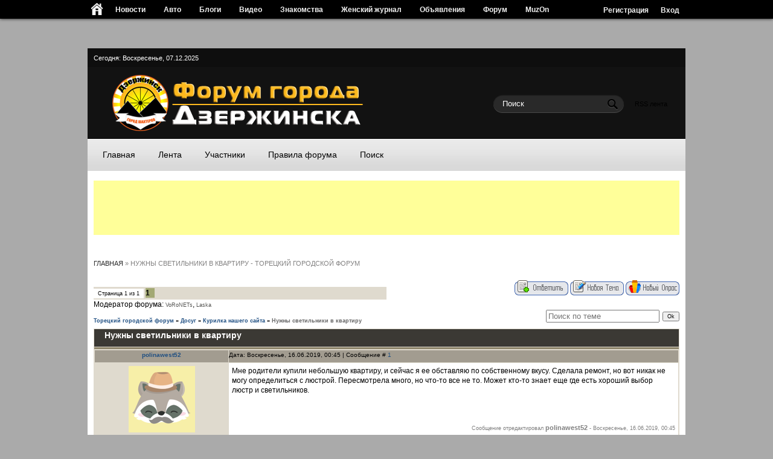

--- FILE ---
content_type: text/html; charset=UTF-8
request_url: https://www.dzerghinsk.org/forum/20-1806-1
body_size: 10542
content:
<!DOCTYPE html>
<html>
 <head>
 <meta charset="utf-8">
 <meta name="DESCRIPTION" content="Торецкий свободный форум, обсуждение вопросов жизни города и не только Страница <span class="current-page">1</span>"/>
 <meta name="KEYWORDS" content="Торецк, Дзержинськ, Торецкий, Торецкое, Торецкие, Dzerzhinsk, Dzerghinsk, Dzerginsk, Ukraine, город, Торецк - город шахетеров, город шахтеров, новости, Донбасс, Донецк, Украина, форум, объявления, недвижимость, куплю, продам, погода, расписание, автобусов, чат, софт, железо, советы, фотографии, фотоальбомы, виды города, развлечения, знакомства, земляки, одноклассники, ищу тебя"/>
 <meta name="Author" content="Волков Виталий Владимирович"/>
<meta name="COPYRIGHT" content="Дзержинск - город шахтеров"/>
 <meta name="google-site-verification" content="7zyWgrDj-HEFMJbOeb1YRKGIu3FCuacw8T-W-MYPdjk" /> 
 <meta name="verify-v1" content="wE+U1FFrD5Odr3e/il/imJsQuszppt7BoNppIUvGx4U=">
 <meta name='2e5013c5d8ba065d9eefcd237a50c28d' content=''>
 <meta name='yandex-verification' content='468c9dbc0de683d1'> 
 <title>Нужны светильники в квартиру - Торецкий городской форум - Страница <span class="current-page">1</span> - Новости.Торецк.Онлайн</title>
 <link type="text/css" rel="stylesheet" href="/_st/my.css" />
<link href="https://dzerghinsk.org/css/common.css" rel="stylesheet" media="all"/>
<link href="https://dzerghinsk.org/css/forum.css" rel="stylesheet" media="all"/> 
<link href="https://dzerghinsk.org/css/skin.css" rel="stylesheet" media="all"/>
<link rel="shortcut icon" href="/favicon.ico" type="image/x-icon" />
<meta name="google-site-verification" content="XMQKAIMGE9wIQOPbY916BRpi0tqihTsoQ_cnCdvmaUE" />
<script src="https://dzerghinsk.org/js/jquery-ui.min.js"></script>
<script src="https://dzerghinsk.org/js/jquery.ad-gallery.pack.js"></script>
<script src="https://dzerghinsk.org/js/jquery.anythingslider.min.js"></script>
<script src="https://dzerghinsk.org/js/jquery.colorbox-min.js"></script>
<script src="https://dzerghinsk.org/js/script.js"></script>
<!-- Yandex.RTB -->
<script>window.yaContextCb=window.yaContextCb||[]</script>
<script src="https://yandex.ru/ads/system/context.js" async></script>
	<link rel="stylesheet" href="/.s/src/base.min.css?v=041628" />
	<link rel="stylesheet" href="/.s/src/layer1.min.css?v=041617" />

	<script src="/.s/src/jquery-3.6.0.min.js"></script>
	
	<script src="/.s/src/uwnd.min.js?v=041628"></script>
	<script src="//s765.ucoz.net/cgi/uutils.fcg?a=uSD&ca=2&ug=999&isp=1&r=0.0574272707799643"></script>
	<link rel="stylesheet" href="/.s/src/social.css" />
	<script async defer src="https://www.google.com/recaptcha/api.js?onload=reCallback&render=explicit&hl=ru"></script>
	<script>
/* --- UCOZ-JS-DATA --- */
window.uCoz = {"sign":{"5255":"Помощник"},"site":{"domain":"dzerghinsk.org","id":"2dzerghinsk","host":"dzerghinsk.at.ua"},"language":"ru","module":"forum","country":"US","uLightboxType":1,"ssid":"766215744215646376422","mod":"fr","layerType":1};
/* --- UCOZ-JS-CODE --- */

		function _bldCont1(a, b) {
			window._bldCont && _bldCont(b);
			!window._bldCont && (IMGS = window['allEntImgs' + a]) && window.open(IMGS[0][0]);
		}

	function Insert(qmid, user, text ) {
		user = user.replace(/\[/g, '\\[').replace(/\]/g, '\\]');
		if ( !!text ) {
			qmid = qmid.replace(/[^0-9]/g, "");
			paste("[quote="+user+";"+qmid+"]"+text+"[/quote]\n", 0);
		} else {
			_uWnd.alert('Выделите текст для цитирования', '', {w:230, h:80, tm:3000});
		}
	}

	function paste(text, flag ) {
		if ( document.selection && flag ) {
			document.addform.message.focus();
			document.addform.document.selection.createRange().text = text;
		} else {
			document.addform.message.value += text;
		}
	}

	function get_selection( ) {
		if ( window.getSelection ) {
			selection = window.getSelection().toString();
		} else if ( document.getSelection ) {
			selection = document.getSelection();
		} else {
			selection = document.selection.createRange().text;
		}
	}

	function pdel(id, n ) {
		if ( confirm('Вы подтверждаете удаление?') ) {
			(window.pDelBut = document.getElementById('dbo' + id))
				&& (pDelBut.width = pDelBut.height = 13) && (pDelBut.src = '/.s/img/ma/m/i2.gif');
			_uPostForm('', {url:'/forum/20-1806-' + id + '-8-0-766215744215646376422', 't_pid': n});
		}
	}
 function uSocialLogin(t) {
			var params = {"facebook":{"height":520,"width":950},"yandex":{"width":870,"height":515},"ok":{"height":390,"width":710},"vkontakte":{"width":790,"height":400},"google":{"width":700,"height":600}};
			var ref = escape(location.protocol + '//' + ('www.dzerghinsk.org' || location.hostname) + location.pathname + ((location.hash ? ( location.search ? location.search + '&' : '?' ) + 'rnd=' + Date.now() + location.hash : ( location.search || '' ))));
			window.open('/'+t+'?ref='+ref,'conwin','width='+params[t].width+',height='+params[t].height+',status=1,resizable=1,left='+parseInt((screen.availWidth/2)-(params[t].width/2))+',top='+parseInt((screen.availHeight/2)-(params[t].height/2)-20)+'screenX='+parseInt((screen.availWidth/2)-(params[t].width/2))+',screenY='+parseInt((screen.availHeight/2)-(params[t].height/2)-20));
			return false;
		}
		function TelegramAuth(user){
			user['a'] = 9; user['m'] = 'telegram';
			_uPostForm('', {type: 'POST', url: '/index/sub', data: user});
		}
function loginPopupForm(params = {}) { new _uWnd('LF', ' ', -250, -100, { closeonesc:1, resize:1 }, { url:'/index/40' + (params.urlParams ? '?'+params.urlParams : '') }) }
function reCallback() {
		$('.g-recaptcha').each(function(index, element) {
			element.setAttribute('rcid', index);
			
		if ($(element).is(':empty') && grecaptcha.render) {
			grecaptcha.render(element, {
				sitekey:element.getAttribute('data-sitekey'),
				theme:element.getAttribute('data-theme'),
				size:element.getAttribute('data-size')
			});
		}
	
		});
	}
	function reReset(reset) {
		reset && grecaptcha.reset(reset.previousElementSibling.getAttribute('rcid'));
		if (!reset) for (rel in ___grecaptcha_cfg.clients) grecaptcha.reset(rel);
	}
/* --- UCOZ-JS-END --- */
</script>

	<style>.UhideBlock{display:none; }</style>
	<script type="text/javascript">new Image().src = "//counter.yadro.ru/hit;noadsru?r"+escape(document.referrer)+(screen&&";s"+screen.width+"*"+screen.height+"*"+(screen.colorDepth||screen.pixelDepth))+";u"+escape(document.URL)+";"+Date.now();</script>
</head>
 <body class="fixed dark_grey">
 <!--U1PANEL1Z--><!-- Начало тегов Верхняя панель для пользователей --> 
<div id="top_bar">
 <div id="top_bar_os">
 <div class="td_l">
 <noindex><a href="http://www.toretsk.online/"><img alt="Торецк.Онлайн" title="На главную страницу сайта" src="https://dzerghinsk.org/images/icon_home.png"></a> </noindex>
 </div> 
 
 <div class="menu_l td_l">
 <noindex>
 <a href="https://www.dzerghinsk.org/news/" class="drop" target="_self" rel="nofollow">Новости</a>
 <a href="http://avto.dzerghinsk.org/" class="drop" target="_self" rel="nofollow">Авто</a>
 <a href="https://dzerghinsk.org/blog/" class="drop" target="_self" rel="nofollow">Блоги</a>
 <a href="https://dzerghinsk.org/video/" class="drop" target="_self" rel="nofollow">Видео</a> 
 <a href="http://love.dzerghinsk.org/" class="drop" target="_self" rel="nofollow">Знакомства</a>
 <a href="http://svadba.dzerghinsk.org/" class="drop" target="_self" rel="nofollow">Женский журнал</a>
 <a href="https://dzerghinsk.org/board/" class="drop" target="_self" rel="nofollow">Объявления</a>
 <a href="https://www.dzerghinsk.org/forum/" class="drop" target="_self" rel="nofollow">Форум</a>
 <a href="http://muz.dzerghinsk.org/" class="drop" target="_self" rel="nofollow">MuzOn</a> 
 </noindex>
 </div> 
 
 <!-- <div class="menu_p td_p">
 <a href="#" class="drop">Меню</a>
 <div class="dd_menu">
 <span class="dd_ugol2"></span> 
 <ul class="menu_top">
 <li><a href="http://kiroff.net/news/0-0-0-0-1">Добавить новость</a></li>
 </ul> 
 </div>
 </div> --> 
 


 <div class="td_p"> 
 <a href="javascript:;" rel="nofollow" onclick="loginPopupForm(); return false;" title="Вход" class="knopka_vxod"><!--<s3087>-->Вход<!--</s>--></a>
 </div> 
 
 <div class="td_p"> 
 <a href="/register" title="Регистрация" class="knopka_reg"><!--<s3089>-->Регистрация<!--</s>--></a>
 </div> 


 
 </div> 
</div> 
<!-- /Конец тегов Верхняя панель для пользователей --><!--/U1PANEL1Z-->
 <div id="wrapper"> 
 <!-- header -->
<!--U1AHEADER1Z-->

<header>
<div id="ads">
<br><script type="text/javascript" src="//www.dzerghinsk.org/rtr/9"></script>
</div>
<div id="above_header">
<div class="inner">
<div class="region">
<div id="block_header_time" class="block">
<p>Сегодня: Воскресенье, 07.12.2025</p>
</div>
<div id="block_header_login" class="block">
</div>
</div>
</div>
</div>
<div id="header">
<div class="wrapper">
 <h1 id="logo"><a href="/forum/" title="Новости.Торецк.Онлайн"><img src="https://dzerghinsk.org/images/logo_forum.png" alt="Нужны светильники в квартиру - Торецкий городской форум"/></a></h1>
<div class="region">
<div id="block_search_form" class="block">
<form onsubmit="this.sfSbm.disabled=true" method="get" action="/search/">
<div class="form-type-textfield">
<input type="text" name="q" class="form-text" maxlength="128" size="15" value="Поиск" onclick="if (this.value=='Поиск...'){this.value='';}" />
</div>
<div class="form-actions">
<input type="submit" class="form-submit" value=""/>
</div>
</form>
</div>
<div id="block_header_rss" class="block">
<p><a href="/forum/20-0-0-37" class="bg_rss rss">RSS лента</a></p>
</div>
</div>
</div>
</div>
<div id="under_header">
 <div class="region">
 <div id="block_main_menu" class="block">
 <div class="inner">
 <div id="navigation">
 <!-- <sblock_menu> -->
  <!-- <bc> --><div id="uMenuDiv5" class="uMenuH" style="position:relative;"><ul class="uMenuRoot">
<li><div class="umn-tl"><div class="umn-tr"><div class="umn-tc"></div></div></div><div class="umn-ml"><div class="umn-mr"><div class="umn-mc"><div class="uMenuItem"><a href="http://www.dzerghinsk.org/forum/"><span>Главная</span></a></div></div></div></div><div class="umn-bl"><div class="umn-br"><div class="umn-bc"><div class="umn-footer"></div></div></div></div></li>
<li><div class="umn-tl"><div class="umn-tr"><div class="umn-tc"></div></div></div><div class="umn-ml"><div class="umn-mr"><div class="umn-mc"><div class="uMenuItem"><a href="http://www.dzerghinsk.org/forum/0-0-1-34"><span>Лента</span></a></div></div></div></div><div class="umn-bl"><div class="umn-br"><div class="umn-bc"><div class="umn-footer"></div></div></div></div></li>
<li><div class="umn-tl"><div class="umn-tr"><div class="umn-tc"></div></div></div><div class="umn-ml"><div class="umn-mr"><div class="umn-mc"><div class="uMenuItem"><a href="http://www.dzerghinsk.org/forum/0-0-1-35"><span>Участники</span></a></div></div></div></div><div class="umn-bl"><div class="umn-br"><div class="umn-bc"><div class="umn-footer"></div></div></div></div></li>
<li><div class="umn-tl"><div class="umn-tr"><div class="umn-tc"></div></div></div><div class="umn-ml"><div class="umn-mr"><div class="umn-mc"><div class="uMenuItem"><a href="http://www.dzerghinsk.org/forum/0-0-0-36"><span>Правила форума</span></a></div></div></div></div><div class="umn-bl"><div class="umn-br"><div class="umn-bc"><div class="umn-footer"></div></div></div></div></li>
<li><div class="umn-tl"><div class="umn-tr"><div class="umn-tc"></div></div></div><div class="umn-ml"><div class="umn-mr"><div class="umn-mc"><div class="uMenuItem"><a href="http://www.dzerghinsk.org/forum/0-0-0-6"><span>Поиск</span></a></div></div></div></div><div class="umn-bl"><div class="umn-br"><div class="umn-bc"><div class="umn-footer"></div></div></div></div></li></ul></div><script>$(function(){_uBuildMenu('#uMenuDiv5',1,document.location.href+'/','uMenuItemA','uMenuArrow',2500);})</script><!-- </bc> -->
 <!-- </sblock_menu> -->
 </div>
 </div>
 </div>
 
 </div>
 </div>
</header>
 <!--/U1AHEADER1Z-->
<!-- end header --> 
 <div id="container">
 <div class="wrapper">
 <div id="page"> 
 <div id="content" align="center"><br><script async src="//pagead2.googlesyndication.com/pagead/js/adsbygoogle.js"></script>
<!-- Шапка ДГШ 2 -->
<ins class="adsbygoogle"
 style="display:inline-block;width:970px;height:90px"
 data-ad-client="ca-pub-4253950857406887"
 data-ad-slot="4233804316"></ins>
<script>
(adsbygoogle = window.adsbygoogle || []).push({});
</script></div> 
 <!-- content -->
<div id="breadcrumb"><a href="/forum/">Главная</a> » <span class="active">Нужны светильники в квартиру - Торецкий городской форум</span></div>
<div id="content">
<div class="region">
 <section>
<article>

		

		<table class="ThrTopButtonsTbl" border="0" width="100%" cellspacing="0" cellpadding="0">
			<tr class="ThrTopButtonsRow1">
				<td width="50%" class="ThrTopButtonsCl11">
	<ul class="switches switchesTbl forum-pages">
		<li class="pagesInfo">Страница <span class="curPage">1</span> из <span class="numPages">1</span></li>
		 <li class="switchActive">1</li> 
	</ul></td>
				<td align="right" class="frmBtns ThrTopButtonsCl12"><div id="frmButns83"><a href="javascript:;" rel="nofollow" onclick="_uWnd.alert('Необходима авторизация для данного действия. Войдите или зарегистрируйтесь.','',{w:230,h:80,tm:3000});return false;"><img alt="" style="margin:0;padding:0;border:0;" title="Ответить" src="/.s/img/fr/bt/38/t_reply.gif" /></a> <a href="javascript:;" rel="nofollow" onclick="_uWnd.alert('Необходима авторизация для данного действия. Войдите или зарегистрируйтесь.','',{w:230,h:80,tm:3000});return false;"><img alt="" style="margin:0;padding:0;border:0;" title="Новая тема" src="/.s/img/fr/bt/38/t_new.gif" /></a> <a href="javascript:;" rel="nofollow" onclick="_uWnd.alert('Необходима авторизация для данного действия. Войдите или зарегистрируйтесь.','',{w:230,h:80,tm:3000});return false;"><img alt="" style="margin:0;padding:0;border:0;" title="Новый опрос" src="/.s/img/fr/bt/38/t_poll.gif" /></a></div></td></tr>
			<tr class="ThrTopButtonsRow2">
	<td class="forumModerBlock ThrTopButtonsCl21"><span class="moders-wrapper">Модератор форума: <a href="/index/8-0-VoRoNETs" class="forumModer">VoRoNETs</a>, <a href="/index/8-0-Laska" class="forumModer">Laska</a></span></td>
	<td class="ThrTopButtonsCl22">&nbsp;</td></tr>
		</table>
		
	<table class="ThrForumBarTbl" border="0" width="100%" cellspacing="0" cellpadding="0">
		<tr class="ThrForumBarRow1">
			<td class="forumNamesBar ThrForumBarCl11 breadcrumbs" style="padding-top:3px;padding-bottom:5px;">
				<a class="forumBar breadcrumb-item" href="/forum/">Торецкий городской форум</a>  <span class="breadcrumb-sep">&raquo;</span> <a class="forumBar breadcrumb-item" href="/forum/16">Досуг</a> <span class="breadcrumb-sep">&raquo;</span> <a class="forumBar breadcrumb-item" href="/forum/20">Курилка нашего сайта</a> <span class="breadcrumb-sep">&raquo;</span> <a class="forumBarA" href="/forum/20-1806-1">Нужны светильники в квартиру</a></td><td class="ThrForumBarCl12" >
	
	<script>
	function check_search(form ) {
		if ( form.s.value.length < 3 ) {
			_uWnd.alert('Вы ввели слишком короткий поисковой запрос.', '', { w:230, h:80, tm:3000 })
			return false
		}
		return true
	}
	</script>
	<form id="thread_search_form" onsubmit="return check_search(this)" action="/forum/20-1806" method="GET">
		<input class="fastNav" type="submit" value="Ok" id="thread_search_button"><input type="text" name="s" value="" placeholder="Поиск по теме" id="thread_search_field"/>
	</form>
			</td></tr>
	</table>
		
		<div class="gDivLeft">
	<div class="gDivRight">
		<table class="gTable threadpage-posts-table" border="0" width="100%" cellspacing="1" cellpadding="0">
		<tr>
			<td class="gTableTop">
				<div style="float:right" class="gTopCornerRight"></div>
				<span class="forum-title">Нужны светильники в квартиру</span>
				</td></tr><tr><td class="postSeparator"></td></tr><tr id="post23898"><td class="postRest1"><table border="0" width="100%" cellspacing="1" cellpadding="2" class="postTable">
<tr><td width="23%" class="postTdTop" align="center"><a class="postUser" href="javascript://" rel="nofollow" onClick="emoticon('[b]polinawest52[/b],');return false;">polinawest52</a></td><td class="postTdTop">Дата: Воскресенье, 16.06.2019, 00:45 | Сообщение # <a rel="nofollow" name="23898" class="postNumberLink" href="javascript:;" onclick="prompt('Прямая ссылка к сообщению', 'https://www.dzerghinsk.org/forum/20-1806-23898-16-1560635124'); return false;">1</a></td></tr>
<tr><td class="postTdInfo" valign="top">
<img alt="polinawest52" title="polinawest52" class="userAvatar" border="0" src="/.s/a/26/234045982.png" width="110"><div class="postRankName">Рабочий</div>
<div class="postRankIco"><img alt="" border="0" align="absmiddle" name="rankimg" src="http://dzerghinsk.org/rank/rank1.gif" title="Ранг 1" /></div>
<div class="postUserGroup">Группа: Пользователи</div>
<div class="numposts">Сообщений: <span="unp">59</span></div>
<div class="reputation">Награды: <a href="javascript:;" rel="nofollow" onclick="new _uWnd('AwL', 'Список наград', 380, 200, {autosize:1, closeonesc:1, maxh:300, minh:100},{url:'/index/54-5931'});return false;" title="Список наград"><span class="repNums"><b>0</b></span></a> 


<div class="statusBlock">Статус: <span class="statusOffline">Отсутствует</span></div>
 
</td><td class="posttdMessage" valign="top"><span class="ucoz-forum-post" id="ucoz-forum-post-23898" edit-url="">Мне родители купили небольшую квартиру, и сейчас я ее обставляю по собственному вкусу. Сделала ремонт, но вот никак не могу определиться с люстрой. Пересмотрела много, но что-то все не то. Может кто-то знает еще где есть хороший выбор люстр и светильников.</span>


<br><br><div class="edited">Сообщение отредактировал <span class="editedBy">polinawest52</span> - <span class="editedTime">Воскресенье, 16.06.2019, 00:45</span></div></td></tr>
<tr><td class="postBottom" align="center">&nbsp;</td><td class="postBottom">
<table border="0" width="100%" cellspacing="0" cellpadding="0">
<tr><td><a href="/index/8-5931"><img alt="" style="margin:0;padding:0;border:0;" src="/.s/img/fr/bt/38/p_profile.gif" title="Профиль пользователя" /></a>    </td><td align="right" style="padding-right:15px;"></td><td width="2%" nowrap align="right"><a class="goOnTop" href="javascript:scroll(0,0);"><img alt="" style="margin:0;padding:0;border:0;" src="/.s/img/fr/bt/38/p_up.gif" title="Вверх" /></a></td></tr>
</table></td></tr></table></td></tr><tr id="post27643"><td class="postRest2"><table border="0" width="100%" cellspacing="1" cellpadding="2" class="postTable">
<tr><td width="23%" class="postTdTop" align="center"><a class="postUser" href="javascript://" rel="nofollow" onClick="emoticon('[b]tatyanka_lapteva_2017[/b],');return false;">tatyanka_lapteva_2017</a></td><td class="postTdTop">Дата: Среда, 17.02.2021, 09:05 | Сообщение # <a rel="nofollow" name="27643" class="postNumberLink" href="javascript:;" onclick="prompt('Прямая ссылка к сообщению', 'https://www.dzerghinsk.org/forum/20-1806-27643-16-1613541957'); return false;">2</a></td></tr>
<tr><td class="postTdInfo" valign="top">
<img title="tatyanka_lapteva_2017" class="userAvatar" border="0" src="https://www.dzerghinsk.org/ava/noavatar.gif"><div class="postRankName">Рабочий</div>
<div class="postRankIco"><img alt="" border="0" align="absmiddle" name="rankimg" src="http://dzerghinsk.org/rank/rank1.gif" title="Ранг 1" /></div>
<div class="postUserGroup">Группа: Пользователи</div>
<div class="numposts">Сообщений: <span="unp">29</span></div>
<div class="reputation">Награды: <a href="javascript:;" rel="nofollow" onclick="new _uWnd('AwL', 'Список наград', 380, 200, {autosize:1, closeonesc:1, maxh:300, minh:100},{url:'/index/54-6095'});return false;" title="Список наград"><span class="repNums"><b>0</b></span></a> 


<div class="statusBlock">Статус: <span class="statusOffline">Отсутствует</span></div>
 
</td><td class="posttdMessage" valign="top"><span class="ucoz-forum-post" id="ucoz-forum-post-27643" edit-url="">Мы недавно красивую светодиодную люстру вот в этоминтернет магазине https://lidersvet.by/catalog/lyustry/svetodiodnye_lyustry/<br />купили, можете тоже у них каталог посмотреть, там большой выбор не только<br />люстр, но и самых разных светильников.</span>


</td></tr>
<tr><td class="postBottom" align="center">&nbsp;</td><td class="postBottom">
<table border="0" width="100%" cellspacing="0" cellpadding="0">
<tr><td><a href="/index/8-6095"><img alt="" style="margin:0;padding:0;border:0;" src="/.s/img/fr/bt/38/p_profile.gif" title="Профиль пользователя" /></a>    </td><td align="right" style="padding-right:15px;"></td><td width="2%" nowrap align="right"><a class="goOnTop" href="javascript:scroll(0,0);"><img alt="" style="margin:0;padding:0;border:0;" src="/.s/img/fr/bt/38/p_up.gif" title="Вверх" /></a></td></tr>
</table></td></tr></table></td></tr></table></div></div><div class="gDivBottomLeft"></div><div class="gDivBottomCenter"></div><div class="gDivBottomRight"></div>
		<table class="ThrBotTbl" border="0" width="100%" cellspacing="0" cellpadding="0">
			<tr class="ThrBotRow1"><td colspan="2" class="bottomPathBar ThrBotCl11" style="padding-top:2px;">
	<table class="ThrForumBarTbl" border="0" width="100%" cellspacing="0" cellpadding="0">
		<tr class="ThrForumBarRow1">
			<td class="forumNamesBar ThrForumBarCl11 breadcrumbs" style="padding-top:3px;padding-bottom:5px;">
				<a class="forumBar breadcrumb-item" href="/forum/">Торецкий городской форум</a>  <span class="breadcrumb-sep">&raquo;</span> <a class="forumBar breadcrumb-item" href="/forum/16">Досуг</a> <span class="breadcrumb-sep">&raquo;</span> <a class="forumBar breadcrumb-item" href="/forum/20">Курилка нашего сайта</a> <span class="breadcrumb-sep">&raquo;</span> <a class="forumBarA" href="/forum/20-1806-1">Нужны светильники в квартиру</a></td><td class="ThrForumBarCl12" >
	
	<script>
	function check_search(form ) {
		if ( form.s.value.length < 3 ) {
			_uWnd.alert('Вы ввели слишком короткий поисковой запрос.', '', { w:230, h:80, tm:3000 })
			return false
		}
		return true
	}
	</script>
	<form id="thread_search_form" onsubmit="return check_search(this)" action="/forum/20-1806" method="GET">
		<input class="fastNav" type="submit" value="Ok" id="thread_search_button"><input type="text" name="s" value="" placeholder="Поиск по теме" id="thread_search_field"/>
	</form>
			</td></tr>
	</table></td></tr>
			<tr class="ThrBotRow2"><td class="ThrBotCl21" width="50%">
	<ul class="switches switchesTbl forum-pages">
		<li class="pagesInfo">Страница <span class="curPage">1</span> из <span class="numPages">1</span></li>
		 <li class="switchActive">1</li> 
	</ul></td><td class="ThrBotCl22" align="right" nowrap="nowrap"><form name="navigation" style="margin:0px"><table class="navigationTbl" border="0" cellspacing="0" cellpadding="0"><tr class="navigationRow1"><td class="fFastNavTd navigationCl11" >
		<select class="fastNav" name="fastnav"><option class="fastNavMain" value="0">Главная страница форума</option><option class="fastNavCat"   value="1">Форум г. Дзержинска</option><option class="fastNavForum" value="2">&nbsp;&nbsp;&nbsp;&nbsp; Дзержинск все о городе</option><option class="fastNavForum" value="43">&nbsp;&nbsp;&nbsp;&nbsp; Шахтерский форум</option><option class="fastNavForum" value="53">&nbsp;&nbsp;&nbsp;&nbsp; Молодежные течения</option><option class="fastNavForum" value="54">&nbsp;&nbsp;&nbsp;&nbsp; Фотолюбители г. Дзержинска</option><option class="fastNavForum" value="56">&nbsp;&nbsp;&nbsp;&nbsp; Конкурс мисс Дзержинск</option><option class="fastNavForum" value="68">&nbsp;&nbsp;&nbsp;&nbsp; Партии и общественные организации</option><option class="fastNavForum" value="59">&nbsp;&nbsp;&nbsp;&nbsp; Студенты</option><option class="fastNavForum" value="60">&nbsp;&nbsp;&nbsp;&nbsp; Услуги в разных сферах</option><option class="fastNavForum" value="61">&nbsp;&nbsp;&nbsp;&nbsp; Поиски Дзержинцев</option><option class="fastNavCat"   value="39">Дзержинский автоклуб avto.dzerghinsk.org</option><option class="fastNavForum" value="67">&nbsp;&nbsp;&nbsp;&nbsp; Беседы автолюбителей</option><option class="fastNavForum" value="66">&nbsp;&nbsp;&nbsp;&nbsp; Дороги города</option><option class="fastNavCat"   value="18">Высокие технологии</option><option class="fastNavForum" value="19">&nbsp;&nbsp;&nbsp;&nbsp; Интернет</option><option class="fastNavForum" value="21">&nbsp;&nbsp;&nbsp;&nbsp; Железо</option><option class="fastNavForum" value="26">&nbsp;&nbsp;&nbsp;&nbsp; Мобильные, смартфоны, коммуникаторы, КПК и все к ним</option><option class="fastNavForum" value="10">&nbsp;&nbsp;&nbsp;&nbsp; Программы</option><option class="fastNavCat"   value="16">Досуг</option><option class="fastNavForum" value="40">&nbsp;&nbsp;&nbsp;&nbsp; Дамская комната</option><option class="fastNavForum" value="28">&nbsp;&nbsp;&nbsp;&nbsp; Игры</option><option class="fastNavForum" value="22">&nbsp;&nbsp;&nbsp;&nbsp; Кино и все про кино</option><option class="fastNavForumA" value="20" selected>&nbsp;&nbsp;&nbsp;&nbsp; Курилка нашего сайта</option><option class="fastNavForum" value="37">&nbsp;&nbsp;&nbsp;&nbsp; Марья-искусница</option><option class="fastNavForum" value="41">&nbsp;&nbsp;&nbsp;&nbsp; Мужской клуб</option><option class="fastNavForum" value="17">&nbsp;&nbsp;&nbsp;&nbsp; Музыкальный форум MuzOn</option><option class="fastNavForum" value="38">&nbsp;&nbsp;&nbsp;&nbsp; Наука и техника</option><option class="fastNavForum" value="48">&nbsp;&nbsp;&nbsp;&nbsp; Непознаное</option><option class="fastNavForum" value="29">&nbsp;&nbsp;&nbsp;&nbsp; Он и Она</option><option class="fastNavForum" value="24">&nbsp;&nbsp;&nbsp;&nbsp; Отдых и развлечения</option><option class="fastNavForum" value="58">&nbsp;&nbsp;&nbsp;&nbsp; Телевидение</option><option class="fastNavForum" value="42">&nbsp;&nbsp;&nbsp;&nbsp; Тесты,головоломки,ребусы и.т.д.</option><option class="fastNavForum" value="11">&nbsp;&nbsp;&nbsp;&nbsp; Юмор</option><option class="fastNavCat"   value="30">Спорт</option><option class="fastNavForum" value="65">&nbsp;&nbsp;&nbsp;&nbsp; Баскетбол</option><option class="fastNavForum" value="64">&nbsp;&nbsp;&nbsp;&nbsp; Всё о футболе</option><option class="fastNavForum" value="62">&nbsp;&nbsp;&nbsp;&nbsp; Лига чемпионов УЕФА</option><option class="fastNavForum" value="45">&nbsp;&nbsp;&nbsp;&nbsp; Олимпийские виды спорта</option><option class="fastNavForum" value="44">&nbsp;&nbsp;&nbsp;&nbsp; Ч.М., Евро</option><option class="fastNavForum" value="31">&nbsp;&nbsp;&nbsp;&nbsp; ФК &quot;ШАХТЕР&quot; Донецк</option><option class="fastNavCat"   value="32">Барахолка, благотворительность</option><option class="fastNavForum" value="34">&nbsp;&nbsp;&nbsp;&nbsp; Благотворительность</option><option class="fastNavForum" value="33">&nbsp;&nbsp;&nbsp;&nbsp; Покупка-продажа</option><option class="fastNavCat"   value="49">Админский форум</option><option class="fastNavForum" value="50">&nbsp;&nbsp;&nbsp;&nbsp; Вопросы к администрации</option><option class="fastNavForum" value="51">&nbsp;&nbsp;&nbsp;&nbsp; Сообщения от админа</option></select>
		<input class="fastNav" type="button" value="Ok" onclick="top.location.href='/forum/'+(document.navigation.fastnav.value!='0'?document.navigation.fastnav.value:'');" />
		</td></tr></table></form></td></tr>
			<tr class="ThrBotRow3"><td class="ThrBotCl31"><div class="fFastLogin" style="padding-top:5px;padding-bottom:5px;"><input class="fastLogBt" type="button" value="Быстрый вход" onclick="loginPopupForm();" /></div></td><td class="ThrBotCl32" align="right" nowrap="nowrap"><form method="post" action="/forum/" style="margin:0px"><table class="FastSearchTbl" border="0" cellspacing="0" cellpadding="0"><tr class="FastSearchRow1"><td class="fFastSearchTd FastSearchCl11" >Поиск: <input class="fastSearch" type="text" style="width:150px" name="kw" placeholder="keyword" size="20" maxlength="60" /><input class="fastSearch" type="submit" value="Ok" /></td></tr></table><input type="hidden" name="a" value="6" /></form></td></tr>
		</table>
		 
</article>
 </section>
 </div>
 </div>
 <!-- end content --> 
 </div>
 </div>
 </div>
 <div id="scroll_to_top_wrapper">
 <div class="wrapper"><a href="#" id="scroll_to_top">Вверх</a></div>
 </div>
 <!-- footer -->
 <!--U1BFOOTER1Z--><!-- footer -->
<footer>
 <div class="region">
 <div id="block_footer_menu" class="block">
 <nav>
 <ul>
 <div id="uNMenuDiv5" class="uMenuH"><ul class="uMenuRoot">
<li><a class=" uMenuItemA" href="http://www.dzerghinsk.org/forum/" ><span>Главная</span></a></li>
<li><a  href="http://www.dzerghinsk.org/forum/0-0-1-34" ><span>Лента</span></a></li>
<li><a  href="http://www.dzerghinsk.org/forum/0-0-1-35" ><span>Участники</span></a></li>
<li><a  href="http://www.dzerghinsk.org/forum/0-0-0-36" ><span>Правила форума</span></a></li>
<li><a  href="http://www.dzerghinsk.org/forum/0-0-0-6" ><span>Поиск</span></a></li></ul></div>
 </ul>
 </nav>
 </div>
 <div style="float:right" width="30%"> 

<noindex><!-- Yandex.Metrika informer --> <a href="https://metrika.yandex.ru/stat/?id=17709718&amp;from=informer" target="_blank" rel="nofollow"><img src="https://metrika-informer.com/informer/17709718/3_0_53B9FFFF_3399FFFF_0_pageviews" style="width:88px; height:31px; border:0;" alt="Яндекс.Метрика" title="Яндекс.Метрика: данные за сегодня (просмотры, визиты и уникальные посетители)" class="ym-advanced-informer" data-cid="17709718" data-lang="ru" /></a> <!-- /Yandex.Metrika informer --> <!-- Yandex.Metrika counter --> <script type="text/javascript" > (function (d, w, c) { (w[c] = w[c] || []).push(function() { try { w.yaCounter17709718 = new Ya.Metrika({ id:17709718, clickmap:true, trackLinks:true, accurateTrackBounce:true, webvisor:true }); } catch(e) { } }); var n = d.getElementsByTagName("script")[0], s = d.createElement("script"), f = function () { n.parentNode.insertBefore(s, n); }; s.type = "text/javascript"; s.async = true; s.src = "https://cdn.jsdelivr.net/npm/yandex-metrica-watch/watch.js"; if (w.opera == "[object Opera]") { d.addEventListener("DOMContentLoaded", f, false); } else { f(); } })(document, window, "yandex_metrika_callbacks"); </script> <noscript><div><img src="https://mc.yandex.ru/watch/17709718" style="position:absolute; left:-9999px;" alt="" /></div></noscript> <!-- /Yandex.Metrika counter --><br><!--LiveInternet counter--><script type="text/javascript"><!--
 document.write("<a rel='nofollow' href='http://www.liveinternet.ru/stat/dzerghinsk.org/' "+
 "target=_blank><img src='//counter.yadro.ru/hit?t18.1;r"+
 escape(document.referrer)+((typeof(screen)=="undefined")?"":
 ";s"+screen.width+"*"+screen.height+"*"+(screen.colorDepth?
 screen.colorDepth:screen.pixelDepth))+";u"+escape(document.URL)+
 ";"+Math.random()+
 "' alt='' title='LiveInternet: показано число просмотров за 24"+
 " часа, посетителей за 24 часа и за сегодня' "+
 "border=0 width=88 height=31><\/a>")//--></script><!--/LiveInternet-->
 </noindex>
</div> 
 <div id="block_copyrights" class="block">
<p><a href="https://www.dzerghinsk.org/" target="_self" title="Новости.Торецк.Онлайн"><img src="https://www.dzerghinsk.org/img/logo2.png" alt="Новости.Торецк.Онлайн" align="left" border="0" width="80" style="padding: 5px;"></a><b>&copy; 2007 - 2025</b> 
  Дзержинский городской форум   <br>
 Независимый информационный портал города Торецка Донецкой области.<br>
 При использовании материалов сайта ссылка на <u><b><i>www.dzerghinsk.org</i></b></u> обязательна.<br>
 <b>e-mail:</b> admin@dzerghinsk.org<br>
 Ограничение по возрасту: 16+ <noindex><!-- "' --><span class="pbdWCq9A">Хостинг от <a href="https://www.ucoz.ru/">uCoz</a></span><!-- Yandex.Metrika counter --><script src="//mc.yandex.ru/metrika/watch.js" type="text/javascript"></script><script type="text/javascript">try { var yaCounter17709718 = new Ya.Metrika({id:17709718});}catch(e) { }</script><noscript><div><img src="//mc.yandex.ru/watch/17709718" style="position:absolute; left:-9999px;" alt="" /></div></noscript><!-- /Yandex.Metrika counter --></noindex></p>
 </div>
 </div>
</footer>
<!-- end footer -->
<script src="https://dzerghinsk.org/js/ui.js"></script>
 <script type="text/javascript">
function lsajax(){new _uWnd('openlsajax','Ваши личные сообщения',679,400,{modal: true,close:true,header:true,nomove: false,fixed:true}, $("#pochta-ajax").html() )} 
</script>
<!-- Yandex.Metrika counter -->
<script type="text/javascript" >
 (function(m,e,t,r,i,k,a){m[i]=m[i]||function(){(m[i].a=m[i].a||[]).push(arguments)};
 m[i].l=1*new Date();k=e.createElement(t),a=e.getElementsByTagName(t)[0],k.async=1,k.src=r,a.parentNode.insertBefore(k,a)})
 (window, document, "script", "https://mc.yandex.ru/metrika/tag.js", "ym");

 ym(53731939, "init", {
 clickmap:true,
 trackLinks:true,
 accurateTrackBounce:true,
 webvisor:true
 });
</script>
<noscript><div><img src="https://mc.yandex.ru/watch/53731939" style="position:absolute; left:-9999px;" alt="" /></div></noscript>
<!-- /Yandex.Metrika counter --><!--/U1BFOOTER1Z-->
 <!-- end footer -->
 </div> 
<script charset="windows-1251" type="text/javascript" src="http://code.directadvert.ru/show.cgi?adp=219377&div=DIV_DA_219377"></script>
</body>
 </html>
<!-- 0.13891 (s765) -->

--- FILE ---
content_type: text/html; charset=utf-8
request_url: https://www.google.com/recaptcha/api2/aframe
body_size: -87
content:
<!DOCTYPE HTML><html><head><meta http-equiv="content-type" content="text/html; charset=UTF-8"></head><body><script nonce="mZFS1q7fGbigHTuyW3nVLg">/** Anti-fraud and anti-abuse applications only. See google.com/recaptcha */ try{var clients={'sodar':'https://pagead2.googlesyndication.com/pagead/sodar?'};window.addEventListener("message",function(a){try{if(a.source===window.parent){var b=JSON.parse(a.data);var c=clients[b['id']];if(c){var d=document.createElement('img');d.src=c+b['params']+'&rc='+(localStorage.getItem("rc::a")?sessionStorage.getItem("rc::b"):"");window.document.body.appendChild(d);sessionStorage.setItem("rc::e",parseInt(sessionStorage.getItem("rc::e")||0)+1);localStorage.setItem("rc::h",'1765107072750');}}}catch(b){}});window.parent.postMessage("_grecaptcha_ready", "*");}catch(b){}</script></body></html>

--- FILE ---
content_type: text/css
request_url: https://www.dzerghinsk.org/_st/my.css
body_size: 10415
content:
body{background: #aaa; font-family:Arial, Helvetica, sans-serif; font-size: 12px; line-height: 16px;} 
a { color: #1F4F82;text-decoration: none;}
input, textarea, button{font-family:Arial, Helvetica, sans-serif;}
#wrapper{min-width:990px;}
body.fixed #wrapper{margin:0 auto;width:990px;background:#ffffff;}
.wrapper, #above_header .region, #under_header .inner, #content_top .region, footer .region{margin:0 auto;padding:0 10px;width:970px;overflow:hidden;}
.region1 {margin: -11px -28px auto;overflow: hidden;width: 326px;}
#ads{background-color:#aaa;padding-bottom: 8px;margin-top: 40px; text-align:center;}
#above_header{background-image:url('https://dzerghinsk/images/bg_above_header_line.png');background-position:0 100%;background-repeat:repeat-x;font-size:11px;color:#fff;padding-bottom:2px;}
#above_header .inner{padding:11px 0 0;overflow:hidden;background:url('https://www.dzerghinsk.org/images/bg_above_header.png');}
#above_header .block{float:left;width:50%;padding-bottom:9px;}
#block_header_login, #block_header_login a{color:#fff;text-decoration:none;text-align:right;}
#header, #header a{color:#fff;font-size:11px;text-decoration:none;}
#header{overflow:hidden;padding:10px 0 10px;background-image:url('https://www.dzerghinsk.org/images/bg_header_shadow.png');background-position:0 100%;background-repeat:repeat-x;}
#logo{float:left;margin:0;padding-left:15px;}
#header .region{float:right;}
#header .block{float:left;padding:34px 0 0 18px;}
#container, #scroll_to_top_wrapper, #content_top{background-color:#ffffff;}
#container .wrapper{position:relative;}
#content, #page{float:left;width:100%; font-size: 12px;line-height: 16px;}
.two_sidebars #page, .right_sidebar #page, .right_sidebar #content{width:638px;}
.two_sidebars #content{width:472px;}
.left_sidebar #content{width:804px;}
#breadcrumb{color:#828181;clear:both;float:left;width:638p;text-transform:uppercase;font-size:11px;margin:35px 142px 20px 0;}
#breadcrumb a{color:#282828;text-decoration:none;}
#navigation{position:absolute;margin-top:7px;width:958px;}
#navigation ul{float:left;list-style:none;}
#navigation ul li{float:left;}
#navigation ul li a{display:block;height:33px;line-height:33px;padding:0 15px;margin-right:2px;color:#000;font-size:14px;border-radius:15px;}
#navigation ul li a.uMenuItemA{color:#000000;background:#F9F9F9;background:-moz-linear-gradient(top, #F9F9F9, #F0F0F0);background:-webkit-gradient(linear, left top, left bottom, color-stop(0, #F9F9F9), color-stop(100%, #F0F0F0));background:-webkit-linear-gradient(top, #F9F9F9, #F0F0F0);background:-o-linear-gradient(top, #F9F9F9, #F0F0F0);background:-ms-linear-gradient(top, #F9F9F9, #F0F0F0);background:linear-gradient(top, #F9F9F9, #F0F0F0);box-shadow:0 1px 2px rgba(0, 0, 0, 0.45);}
#content_top {padding-top:20px;}
#content_top .block{overflow: hidden; float:left;font-size:13px;color:#1f4f82;padding-bottom:21px;margin-bottom:20px;background:url('https://www.dzerghinsk.org/images/bg_separator.png') 0 100% repeat-x;}
#content_bottom{width:100%;float:left;clear:both;margin-top:3px;padding-top:5px;background:url('https://www.dzerghinsk.org/images/bg_separator.png') 0 0 repeat-x;}
#content_bottom .block{float:left;margin-bottom:20px;}
#content_bottom h3.block_title, #left_sidebar h3.block_title, #right_sidebar h3.block_title{margin-top:14px;margin-bottom:14px;}
#left_sidebar{float:left;padding-right:19px;width:147px;}
#right_sidebar{float:left;padding-left:26px;width:306px;}
#right_sidebar .block{width:100%;margin-bottom:20px;}
footer{background-color:#ebebeb;border-top:1px solid #c6c6c6;color:#282828;font-size:12px;padding:20px 0 12px;}
footer .block{padding-bottom:12px;width:100%;line-height: 16px;}
footer li{display:inline;list-style:none outside none;padding:0 8px 0 9px;border-right:1px solid #424242;}
footer li.first{border-left:0 none;padding-left:0;}
footer .block a{color:#282828;font-size:12px;text-decoration:none;}
footer li.active a, footer a:hover{color:#2e5b8a;}
#content .node p{font-size:13px;line-height:20px;margin: 10px 0px;}
#content .node section p{font-size:12px;}
#content .node section p.reply{margin-bottom:4px;}
.node h1{font-size:26px;letter-spacing:-1px;margin-bottom:12px;margin-top:7px; line-height: 1.25;}
.node h2{font-size:24px;letter-spacing:-1px;margin-bottom:12px;margin-top:7px; line-height: 1.25;}
.node h3{font-size:22px;letter-spacing:-1px;margin-bottom:12px;margin-top:7px;}
.node h4{font-size:20px;letter-spacing:-1px;}
.node h5{font-size:20px;letter-spacing:-1px;margin-bottom:12px;margin-top:7px;}
.node h6{font-size:18px;margin-bottom:12px;margin-top:7px;}
.blogs h2.title{margin-bottom:0;}
.one_half, .one_third, .two_third, .one_fourth, .two_fourth, .three_fourth, .one_fifth, .two_fifth, .three_fifth, .four_fifth, .one_sixth, .two_sixth, .three_sixth, .four_sixth, .five_sixth{position:relative;margin-right:4%;float:left;min-height:1px;height:auto !important;height:1px;}
.one_half{width:48%;}
.one_third{width:30.6666%;}
.two_third{width:65.3332%;}
.one_fourth{width:22%;}
.two_fourth{width:48%;}
.three_fourth{width:74%;}
.one_fifth{width:16.8%;}
.two_fifth{width:37.6%;}
.three_fifth{width:58.4%;}
.four_fifth{width:79.2%;}
.one_sixth{width:13.3333%;}
.two_sixth{width:30.6666%;}
.three_sixth{width:47.9998%;}
.four_sixth{width:65.3332%;}
.five_sixth{width:82.6665%;}
.last{margin-right:0 !important;clear:right;}
.row{clear:both;float:left;overflow:hidden;width:100%;background:url('https://www.dzerghinsk.org/images/bg_separator.png') 0 100% repeat-x;margin-bottom:10px;}
.row_last{background:none !important;margin-bottom:0 !important;}
.archive:nth-child(2n){margin-right:0 !important;}
.content .form-item{margin-bottom:9px;}
.content .form-required{color:#828181;font-size:12px;font-style:italic;}
.content label{font-size:13px;vertical-align:middle;margin-right:7px;}
.content input.form-text{background:#ebebeb;-webkit-border-radius:15px;-moz-border-radius:15px;border-radius:15px;border-top:1px solid #929292;border-left:1px solid #cdcdcd;border-right:1px solid #cdcdcd;border-bottom:0 none;height:29px;margin:0;padding:0 15px;width:286px;}
.content textarea{background:#ebebeb;-webkit-border-radius:15px;-moz-border-radius:15px;border-radius:15px;border-top:1px solid #929292;border-left:1px solid #cdcdcd;border-right:1px solid #cdcdcd;border-bottom:0 none;resize:none;padding:5px;}
#block_search_form .form-type-textfield{background:url('https://www.dzerghinsk.org/images/bg_search.png') no-repeat 0 -30px;float:left;padding-left:15px;}
#block_search_form .form-type-textfield input{background:url('https://www.dzerghinsk.org/images/bg_search.png') repeat-x 0 0;border:0 none;color:#fff;height:30px;line-height:30px;width:174px;padding:0;outline:none;}
#block_search_form .form-actions{float:left;background:url('https://www.dzerghinsk.org/images/bg_search.png') no-repeat 100% -60px;}
#block_search_form .form-submit{background:url('https://www.dzerghinsk.org/images/bg_search.png') no-repeat 0 -90px;border:0 none;cursor:pointer;display:block;height:30px;width:27px;padding:0;overflow:hidden;text-indent:-9999px;}
#header #block_header_rss{padding-top:44px;}
#block_header_rss .bg_rss{background-repeat:no-repeat;background-position:100% 50%;padding-right:20px;}
#under_header .block{width:100%;background:#ebebeb;padding:12px 0 10px;}
#under_header li{list-style:none outside none;padding:0 11px 0 12px;border-right:1px solid #9e9d9d; display: inline;}
#under_header li.first{border-left:0 none;padding-left:0;}
#under_header li a {color: rgb(40, 40, 40); font-size: 12px;text-decoration: none;} 
#under_header li.active a, #under_header li a:hover{color:#1f4f82;}
#under_header #block_main_menu{background:#d9d9d9 url('https://www.dzerghinsk.org/images/bg_main_menu.png') repeat-x 0 0;border-bottom:1px solid #d9d9d9;padding:3px 0 3px;height:46px;}
#under_header #block_main_menu li{float:left;border:0 none;padding:0;margin-right:6px;height:68px;}
#block_main_menu li span.bg{padding:7px 0;margin:0 14px;height:14px;line-height:16px;display:block;}
#block_main_menu li.active{background:url('https://www.dzerghinsk.org/images/bg_main_menu_li.png') no-repeat 0 -56px;}
#block_main_menu li a{display:block;}
#block_main_menu li.active a{background:url('https://www.dzerghinsk.org/images/bg_main_menu_li.png') no-repeat 100% -28px;display:block;height:28px;}
#block_main_menu li.active .bg{background:url('https://www.dzerghinsk.org/images/bg_main_menu_li.png') repeat-x 0 0;}
#under_header #block_main_menu li a{font-size:14px;}
#under_header #block_main_menu li.active a{font-weight:bold;}
.block a{color:#1f4f82;text-decoration:none;}
.block li p, #content p{font-size:12px;line-height:16px;}
.block h3.block_title{color:#828181;font-size:14px;font-weight:bold;text-transform:uppercase;margin-bottom:20px;letter-spacing:0;}
.block h4{margin-bottom:2px;}
.block h4, .block h4 a{font-size:13px;font-weight:bold;text-decoration:none;line-height:18px;letter-spacing:0;color:#1f4f82;}
.block .left h5.category{margin:12px 0 6px;}
.block h5.category, .block h5.category a{font-size:11px;font-weight:normal;text-transform:uppercase;text-decoration:none;}
#wrapper .block p.date{color:#828181;font-size:12px;margin-bottom:4px !important;}
#wrapper .block p.tags{color:#828181;font-size:12px;margin-bottom:14px;}
#wrapper #content p.date_main{margin:2px 0 10px !important;}
.block .author{border-left:1px solid #939292;margin-left:5px;padding-left:7px;}
.block .comments_count{border-left:1px solid #939292;background:url('https://www.dzerghinsk.org/images/bg_comments_count.png') no-repeat 10px 50%;margin-left:5px;padding-left:29px;font-size:12px;}
.block .content_category{border-left:1px solid #939292; no-repeat 10px 50%;margin-left:5px;padding-left:5px;font-size:12px; }
#content .block{margin-bottom:10px;overflow:hidden; font-size: 12px; line-height: 16px;}
#content .content{padding:0 10px;}
#content article .content{padding:0;}
#content .node section.content{padding-top:14px;}
.two_sidebars #content .left{float:left;width:216px;padding-right:18px;}
.two_sidebars #content .right{float:left;width:218px;}
section.about{background:#ebebeb;padding:10px;margin:20px 0;overflow:hidden;}
.gallery_page section.about{margin-top:14px;}
section.about .ad-gallery{margin-bottom:10px;}
section.about h4.title a{font-size:20px;letter-spacing:0;line-height:22px;}
section.about h4.title span.photos{font-size:14px;letter-spacing:0;}
section.about .photo{float:left;width:282px;height:211px;padding-right:20px;}
#content .node .about p{margin-bottom:10px;font-size:12px;}
section.about .details{float:left;width:648px;}
.right_sidebar section.about .details{float:left;width:315px;}
section.related{padding-top:9px;overflow:hidden;}
.related li{float:left;width:638px;padding:0 40px 0 14px;}
.related li .photo{float:left;width:86px;padding-right:15px;padding-top:4px;}
.related li .details{float:left;width:164px;}
#wrapper #content .related li.last_related{padding-bottom:30px;margin-bottom:30px;}
.block h3.block_title_black{background:#d9d9d9 url('https://www.dzerghinsk.org/images/bg_content_block_title.png') repeat-x 0 0;color:#282828;font-size:14px;font-weight:bold;text-transform:uppercase;height:24px;line-height:24px;padding:6px 10px;margin:3px 0 15px;letter-spacing:0;}
h3.block_title_black .view_all{float:right;}
.email_print_pdf{float:right;}
.email_print_pdf a{text-indent:-9999px;margin-left:8px;height:14px;display:inline-block;zoom:1;*display:inline;vertical-align:middle;}
.email_print_pdf .email{width:15px;background:url('https://www.dzerghinsk.org/images/bg_email_print_pdf.png') 0 0 no-repeat;}
.email_print_pdf .print{width:16px;background:url('https://www.dzerghinsk.org/images/bg_email_print_pdf.png') -23px 0 no-repeat;}
.email_print_pdf .pdf{width:11px;background:url('https://www.dzerghinsk.org/images/bg_email_print_pdf.png') -47px 0 no-repeat;}
.previous_next{float:right;font-size:12px;color:#828181;}
.previous_next .next{border-left:1px solid #939292;margin-left:7px;padding-left:7px;}
ul.pager{padding:10px 0;}
ul.pager li{display:inline;padding:0 !important;margin:0 12px 0 0 !important;background:none !important;}
ul.pager li a{font-size:12px;text-transform:lowercase;}
ul.pager li .button_next, ul.pager li .button_back{display:inline-block;position:inherit;vertical-align:middle;}
#wrapper .view_all{color:#282828;font-size:12px;text-transform:lowercase;font-weight:normal;text-decoration:none;background:url(https://www.dzerghinsk.org/images/bg_view_all.png) no-repeat 0 -48px;padding-left:11px;display:inline-block;zoom:1;*display:inline;}
#wrapper .view_all span{background:url(https://www.dzerghinsk.org/images/bg_view_all.png) no-repeat 100% -24px;cursor:pointer;padding-right:11px;display:inline-block;zoom:1;*display:inline;}
#wrapper .view_all span span{background:url(https://www.dzerghinsk.org/images/bg_view_all.png) repeat-x 0 0;height:24px;line-height:24px;padding:0;}
#wrapper .view_all_medium{color:#282828;font-size:13px;font-weight:normal;text-transform:capitalize;text-decoration:none;background:url(https://www.dzerghinsk.org/images/bg_view_all_medium.png) no-repeat 0 -60px;padding-left:14px;display:inline-block;zoom:1;*display:inline;}
#wrapper .view_all_medium span{background:url(https://www.dzerghinsk.org/images/bg_view_all_medium.png) no-repeat 100% -30px;cursor:pointer;padding-right:14px;display:inline-block;zoom:1;*display:inline;}
#wrapper .view_all_medium span span{background:url(https://www.dzerghinsk.org/images/bg_view_all_medium.png) repeat-x 0 0;height:30px;line-height:30px;padding:0;}
#wrapper .view_all_big{color:#282828;font-size:15px;font-weight:bold;text-decoration:none;background:url(https://www.dzerghinsk.org/images/bg_view_all_big.png) no-repeat 0 -72px;padding-left:17px;display:inline-block;zoom:1;*display:inline;}
#wrapper .view_all_big span{background:url(https://www.dzerghinsk.org/images/bg_view_all_big.png) no-repeat 100% -36px;cursor:pointer;padding-right:17px;display:inline-block;zoom:1;*display:inline;}
#wrapper .view_all_big span span{background:url(https://www.dzerghinsk.org/images/bg_view_all_big.png) repeat-x 0 0;height:36px;line-height:36px;padding:0;}
#wrapper .block .view_all:hover, #wrapper .block .view_all_medium:hover, #wrapper .block .view_all_big:hover{text-decoration:none;}
#scroll_to_top{float:right;background:url(https://www.dzerghinsk.org/images/bg_arrows.png) -117px 0 no-repeat;display:block;height:18px;width:24px;overflow:hidden;text-indent:-9999px;}
.button_plus{background:url(https://www.dzerghinsk.org/images/bg_arrows.png) -79px 0 no-repeat;display:block;height:15px;width:19px;overflow:hidden;text-indent:-9999px;}
.button_minus, .show_code_active .button_plus{background:url(https://www.dzerghinsk.org/images/bg_arrows.png) -98px 0 no-repeat;display:block;height:14px;width:19px;overflow:hidden;text-indent:-9999px;}
.rate_up{background:url(https://www.dzerghinsk.org/images/bg_rate_hand.png) 0 0 no-repeat;display:block;height:18px;width:18px;overflow:hidden;text-indent:-9999px;}
.rate_down{background:url(https://www.dzerghinsk.org/images/bg_rate_hand.png) -18px 0 no-repeat;display:block;height:18px;width:18px;overflow:hidden;text-indent:-9999px;}
.rate_up:hover{background:url(https://www.dzerghinsk.org/images/bg_rate_hand.png) 0 -18px no-repeat;}
.rate_down:hover{background:url(https://www.dzerghinsk.org/images/bg_rate_hand.png) -18px -18px no-repeat;}
#content_top #block_breaking_news{width:100%;background:none;margin-bottom:0;float:left;clear:both;}
#content_top #block_breaking_news h3.block_title{float:left;font-size:11px;text-transform:uppercase;padding-top:2px;width:100px;overflow:hidden;margin:0;letter-spacing:0;}
#block_breaking_news .content{float:left;width:870px;}
#block_breaking_news ul{width:100%;height:20px;}
#block_breaking_news .anythingSlider{padding:0;position:relative;}
#block_breaking_news .anythingWindow{float:left;padding-right:55px;width:815px;}
#block_breaking_news .anythingSlider .back{top:0;right:34px;}
#block_breaking_news .anythingSlider .forward{top:0;right:0;}
#block_breaking_news .anythingSlider .start-stop{top:0;right:17px;}
#block_front_slider{height:335px;width:472px;padding-right:28px;overflow: hidden; }
#block_front_slider .ad-controls{display:none;}
#block_front_slider .ad-description-title{font-size:18px;margin-bottom:6px;}
#block_front_slider .ad-thumbs li{display:block;height:42px;width:72px;float:left;padding-right:8px;}
#block_latest_headlines{height:335px;width:140px;padding-right:28px;}
#block_latest_headlines h3.block_title{margin-top:14px;margin-bottom:16px;}
#block_latest_headlines li, #content_bottom li, #left_sidebar li, #content .block li, #block_follow li, #block_web_services li, #block_popular li, #block_comments li, #block_opinions li, #block_popular_galleries li{font-size:13px;line-height:18px;padding-bottom:9px;margin-bottom:8px;background:url(https://www.dzerghinsk.org/images/bg_separator.png) 0 100% repeat-x;}
#block_latest_headlines li.last, #content_bottom li.last, #left_sidebar li.last, #content .block li.last, #block_follow li.last, #block_web_services li.last, #block_popular li.last, #block_comments li.last, #block_opinions li.last, #block_popular_galleries li.last{background:none;padding-bottom:0;margin-bottom:14px;}
#block_latest_headlines a:hover, #content_bottom a:hover, #left_sidebar a:hover, #content .block a:hover, #block_popular a:hover, #block_comments a:hover, #block_opinions a:hover, #block_editors_choice a:hover, #block_breaking_news a:hover, footer a:hover, #block_extra a:hover, #block_header_rss a:hover, #block_header_login a:hover, #breadcrumb a:hover, #block_popular_galleries a:hover, #change_font_size a:hover{text-decoration:underline;}
#right_sidebar #block_follow li.last, #right_sidebar #block_web_services li.last{margin-bottom:0;}
#block_content_top_tabs{height:335px;width:302px;}
#block_content_top_tabs .content{background:#ebebeb;height:315px;padding:15px 20px;margin-top:1px;} .li { margin-bottom: 12px; overflow: hidden; width: 100%;}
#right_sidebar #block_content_top_tabs .content{padding:15px 12px !important;}
#block_opinions .photo{width:86px;float:left;padding-right:15px;padding-bottom:4px;}
#block_opinions .details{width:181px;float:left;}
#block_opinions p.text, #block_extra p{width:100%;float:left;clear:both;color:#282828;}
#block_opinions .view_all{margin-top:6px;}
#block_extra li{float:left;width:130px;padding-right:22px;}
#block_extra li.last{padding-right:0;}
#block_extra p img{margin-bottom:5px;}
#block_extra .view_all{margin-top:7px;}
#block_poll h3{font-size:13px;font-weight:bold;line-height:18px;color:#282828;margin-bottom:10px;}
#block_poll .form-item{margin-bottom:10px;}
#block_poll input{margin:0;vertical-align:middle;}
#block_poll label{font-size:13px;color:#282828;margin-left:5px;line-height:18px;}
#block_poll .view_all{margin-right:5px;margin-top:6px;}
#block_video{padding:15px 11px;}
#block_video .video{width:280px;height:213px;margin-bottom:8px;background:url(https://www.dzerghinsk.org/images/preloader.gif) no-repeat 50% 50%;overflow:hidden;}
#block_video li, #block_video .thumb{width:65px !important;height:47px !important;overflow:hidden;}
#block_video .thumb .bg{background:url(https://www.dzerghinsk.org/images/bg_play.png) no-repeat 50% 50%;display:none;height:47px;width:65px;position:absolute;top:0;left:0;z-index:11;}
#block_video .selected .thumb .bg{display:none !important;}
#block_video .thumb{cursor:pointer;position:relative;}
#block_video li a{display:none;}
#block_video li{padding-right:6px;}
#block_video .anythingSlider{margin-bottom:15px;}
#block_video ul, #block_video .anythingSlider, #block_video .anythingWindow{height:47px !important;}
#block_video .anythingSlider .back{bottom:-34px;right:17px;}
#block_video .anythingSlider .forward{bottom:-34px;right:0;}
#block_video li .code{display:none;}
#block_editors_choice{width:100%;float:left;clear:both;position:relative;}
#block_editors_choice li{float:left;}
#block_editors_choice .thumbNav li{display:none;}
#block_editors_choice .editors_inner{background:#ebebeb;padding:10px;height:90px;width:280px;}
#block_editors_choice .editors_inner2{padding-right:10px;}
#block_editors_choice .editors_left{height:90px;width:120px;overflow:hidden;padding-right:10px;float:left;}
#block_editors_choice .editors_right{height:90px;width:150px;float:left;overflow:hidden;}
#block_editors_choice h4{margin-bottom:4px;}
#block_editors_choice ul{height:110px;width:960px;overflow:hidden;}
#block_editors_choice .anythingSlider{padding:0 15px 0 25px;height:110px !important;}
#block_editors_choice .anythingSlider .back{top:45px;left:0;}
#block_editors_choice .anythingSlider .forward{top:45px;left:955px;}
#block_editors_choice .thumbNav{height:auto;position:absolute;right:0;top:0;width:auto;}
#block_editors_choice p{color:#282828;font-size:12px;line-height:16px;}
#right_sidebar #block_follow, #right_sidebar #block_web_services{width:140px;float:left;}
#block_follow{padding-right:26px;}
#block_follow li a, #block_web_services li a{color:#282828;padding-left:20px;background-repeat:no-repeat;background-position:0 50%;}
#block_in_pictures .item{display:block;float:left;height:76px;width:96px;padding:0 6px 3px 0;position:relative;}
#block_in_pictures .item .bg{background:url(https://www.dzerghinsk.org/images/bg_zoom.png) no-repeat 50% 50%;display:none;height:76px;width:96px;position:absolute;top:0;left:0;z-index:11;}
#block_in_pictures .content ul, #block_in_pictures .content li{height:168px;width:306px;overflow:hidden;}
#block_in_pictures{position:relative;}
#block_in_pictures .thumbNav{position:absolute;top:0;right:0;}
#block_in_pictures .anythingSlider .back{bottom:-26px;right:17px;}
#block_in_pictures .anythingSlider .forward{bottom:-26px;right:0;}
#block_in_pictures .anythingSlider{margin-bottom:7px;}
#right_sidebar #block_sidebar_tabs{margin:0;}
#block_sidebar_tabs .content{padding:15px 10px 10px !important;overflow:hidden;}
#block_sidebar_tabs #block_popular li, #block_sidebar_tabs #block_comments li, #block_content_top_tabs #block_opinions li, #block_popular_galleries li{width:100%;overflow:hidden;margin-bottom:12px;}
#block_sidebar_tabs #block_popular li.last, #block_sidebar_tabs #block_comments li.last, #block_content_top_tabs #block_opinions li.last{margin-bottom:0;}
#block_popular .photo{float:left;width:86px;padding-right:15px;}
#block_popular .details{float:left;width:185px;}
#block_comments .photo{float:left;width:45px;padding-right:15px;}
#block_comments .details{float:left;width:225px;}
#block_comments h4.title{font-weight:normal;color:#282828;}
#block_comments p.text{width:100%;float:left;clear:both;}
#block_tags li{background:#e4e4e4 url(https://www.dzerghinsk.org/images/bg_tags_li.png) no-repeat 9px 50%;padding:6px 0;-webkit-border-radius:15px;-moz-border-radius:15px;border-radius:15px;float:left;margin:0 5px 5px 0;}
#block_tags li a{font-size:12px;color:#282828;text-transform:lowercase;padding:0 15px 0 20px;}
h2.title span.photos{color:#828181;font-size:14px;font-weight:normal;}
h4.title span.photos{color:#828181;font-size:12px;font-weight:normal;}
#block_popular_galleries .photo{float:left;width:96px;padding-right:15px;}
#block_popular_galleries .details{float:left;width:175px;}
#right_sidebar #block_weather{margin-bottom:6px;}
#block_weather .content{background:#ebebeb;margin-top:1px;padding:14px 10px 12px;overflow:hidden;}
#block_weather h3.block_title_black{margin-bottom:0;}
#block_weather form{overflow:hidden;margin-bottom:14px;}
#block_weather .form-type-textfield{background:url(https://www.dzerghinsk.org/images/bg_search_weather.png) no-repeat 0 -60px;float:left;padding-left:15px;}
#block_weather .form-type-textfield input{background:url(https://www.dzerghinsk.org/images/bg_search_weather.png) repeat-x 0 0;border:0 none;color:#828181;height:30px;line-height:30px;width:244px;padding:0;outline:none;-webkit-border-radius:0;-moz-border-radius:0;border-radius:0;}
#block_weather .form-actions{float:left;background:url(https://www.dzerghinsk.org/images/bg_search_weather.png) no-repeat 0 -30px;}
#block_weather .form-submit{background:url(https://www.dzerghinsk.org/images/bg_search_weather.png) no-repeat 0 -90px;border:0 none;cursor:pointer;display:block;height:30px;width:27px;padding:0;overflow:hidden;text-indent:-9999px;}
#block_weather .row{width:100%;clear:both;float:none;margin:5px 0 0;overflow:hidden;background:none;}
#block_weather .hi_lo, #block_weather .feels{font-size:13px;margin-right:15px;line-height:23px;}
#block_weather .icon{float:left;padding-right:15px;}
#block_weather .details{float:left;}
#block_weather .details h6{font-size:15px;font-weight:bold;margin-bottom:2px;}
#block_weather .tempr{font-size:30px;}
#block_weather .unit{font-size:13px;font-weight:bold;vertical-align:top;}
#block_weather .status{font-size:13px;color:#828181;margin-left:15px;vertical-align:top;line-height:30px;}
#block_weather .content .view_all{float:right;}
.blog_list li{overflow:hidden;}
.blog_list .photo{float:left;width:120px;padding-right:15px;padding-top:5px;}
.blog_list .details{float:left;width:825px;padding-right:10px;padding-top:4px;}
.blog_list1 li{overflow:hidden;}
.blog_list1 .photo{float:left;width:120px;padding-right:4px;padding-top:5px;}
.blog_list1 .details{float:left;width:343px;padding-right:5px;padding-top:4px;}
.right_sidebar .blog_list .details{float:left;width:493px;padding-right:10px;}
#board{min-height:90px;}
.blogs .node{position:relative;}
.change_gallery{position:absolute;top:0;right:0;}
.change_gallery a{display:block;float:left;height:24px;width:34px;margin-left:5px;text-indent:-9999px;}
.change_gallery .without_description{background:url(https://www.dzerghinsk.org/images/bg_gallery_version.png) no-repeat 0 0;}
.change_gallery .with_description{background:url(https://www.dzerghinsk.org/images/bg_gallery_version.png) no-repeat 100% 0;}
.change_gallery a.active{opacity:1 !important;}
.gallery_4columns .photo .bg{background:url(https://www.dzerghinsk.org/images/bg_zoom.png) no-repeat 50% 50%;display:none;height:100px;width:140px;position:absolute;top:0;left:0;z-index:11;}
.gallery_3columns .photo .bg{background:url(https://www.dzerghinsk.org/images/bg_zoom.png) no-repeat 50% 50%;display:none;height:139px;width:195px;position:absolute;top:0;left:0;z-index:11;}
#gallery_list, #gallery_list ul{overflow:hidden;}
#gallery_list .photo, #gallery_list .details{float:left;position:relative;}
#gallery_list h4.title{letter-spacing:0;margin-bottom:0;}
.gallery_with_description .details h4.title{margin-top:0;}
#gallery_list li{float:left;overflow:hidden;padding-right:26px;margin-bottom:12px !important;}
#gallery_list .gallery_3columns .photo, .gallery_3columns gallery_without_description .details{width:195px;}
.gallery_3columns .gallery_with_description .details{width:427px;padding-left:16px;}
.gallery_3columns .gallery_without_description li{width:195px;height:213px;}
.gallery_3columns .gallery_with_description li{width:100%;height:152px;padding-right:0 !important;}
#gallery_list .gallery_4columns .photo, .gallery_4columns gallery_without_description .details{width:140px;}
.gallery_4columns .gallery_with_description .details{width:150px;padding-left:16px;}
.gallery_4columns .gallery_without_description li{width:140px;height:164px;}
.gallery_4columns .gallery_with_description li{width:306px;height:100px;}
.gallery_3columns .gallery_without_description li:nth-child(3n), .gallery_4columns .gallery_without_description li:nth-child(4n), .gallery_4columns .gallery_with_description li:nth-child(2n){padding-right:0 !important;}
#gallery_list .gallery_without_description li.last_gallery, #gallery_list .gallery_with_description li.last_gallery{padding-right:0;}
#comment_form, #contact_form{padding-top:10px;background:none;}
#comment_form label, #contact_form label{width:60px;float:left;margin-top:5px;}
#comment_form textarea, #contact_form textarea{width:365px;height:179px;overflow:auto;}
#comment_form #edit-actions, #contact_form #edit-actions{padding:10px 0 0 70px;}
#form_search_404{overflow:hidden;margin-bottom:20px;}
#form_search_404 .form-type-textfield{background:url(/images/bg_search_content.png) no-repeat 0 -58px;float:left;padding-left:15px;}
#form_search_404 .form-type-textfield input{background:url(/images/bg_search_content.png) repeat-x 0 0;border:0 none;color:#828181;height:29px;line-height:29px;width:232px;padding:0;-webkit-border-radius:0;-moz-border-radius:0;border-radius:0;}
#form_search_404 .form-actions{float:left;background:url(/images/bg_search_content.png) no-repeat 100% -29px;}
#form_search_404 .form-submit{background:url(/images/bg_search_content.png) no-repeat 0 -89px;border:0 none;cursor:pointer;display:block;height:29px;width:27px;padding:0;overflow:hidden;text-indent:-9999px;}
#change_font_size{position:absolute;top:28px;right:340px;}
#change_font_size a{font-size:11px;color:#1f4f82;text-decoration:none;}
#change_font_size a.font_size_normal{border-left:1px solid #939292;border-right:1px solid #939292;margin:0 5px;padding:0 7px;}
#vep_rating {float: right;}
.align_left{float:left;margin-right:20px;margin-bottom:10px;}
.align_right{float:right;margin-left:20px;margin-bottom:10px;}
blockquote{font-size:17px;line-height:24px;font-style:italic;padding:10px 20px;margin-bottom:18px;background:#ffffff;}
blockquote.block{width:205px;}
blockquote.align_left{padding-left:0;padding-right:0}
blockquote.align_right{padding-left:0;padding-right:0;}
.quote_start{display:inline-block;background:url(https://www.dzerghinsk.org/image/bg_quote.png) no-repeat 0 0;height:15px;width:16px;margin-right:7px;vertical-align:top;zoom:1;*display:inline;}
.quote_end{display:inline-block;background:url(https://www.dzerghinsk.org/image/bg_quote.png) no-repeat 0 -15px;height:15px;width:16px;margin-left:7px;vertical-align:bottom;zoom:1;*display:inline;}
code{color:#282828;background:#ebebeb;border-top:1px solid #c6c6c6;border-bottom:1px solid #c6c6c6;display:block;font-family:Arial, Helvetica, sans-serif;font-size:12px;line-height:24px;padding:15px 10px;word-wrap:break-word;}
.code{display:none;}
.show_code{overflow:hidden;}
.show_code a{float:right;}
.message{background-color:#ebebeb;background-position:10px 15px;background-repeat:no-repeat;color:#282828;font-size:12px;line-height:16px;font-style:italic;margin:5px 10px;padding:15px 15px 15px 50px;}
.message_info{background-image:url(/images/bg_message_info.png);}
.message_notice{background-image:url(/images/bg_message_notice.png);}
.message_success{background-image:url(/images/bg_message_success.png);}
.message_error{background-image:url(/images/bg_message_error.png);}
.toggle{background:url(/images/bg_separator.png) 0 100% repeat-x;margin-bottom:10px;}
.toggle h4.toggle_title{color:#1f4f82;font-size:13px;font-weight:normal;letter-spacing:0;cursor:pointer;padding-bottom:10px;margin:0;}
.toggle .toggle_content{font-size:13px;line-height:18px;padding-bottom:10px;}
ul.list_dot li{padding:0 0 0 15px !important;margin:0 0 14px !important;background:url(https://www.dzerghinsk.org/images/li_dot.png) no-repeat 2px 7px !important;}
ul.list_arrow li{padding:0 0 0 15px !important;margin:0 0 14px !important;background:url(https://www.dzerghinsk.org/images/li_arrow.png) no-repeat 2px 6px !important;}
ul.list_check li{padding:0 0 0 15px !important;margin:0 0 14px !important;background:url(https://www.dzerghinsk.org/images/li_check.png) no-repeat 2px 6px !important;}
ul.sitemap li{padding:0 0 0 15px !important;margin:0 0 14px !important;background:url(https://www.dzerghinsk.org/images/li_sitemap.png) no-repeat 2px 6px !important;}
ul.sitemap li.expanded{background:url(https://www.dzerghinsk.org/images/li_sitemap_expanded.png) no-repeat 0 8px !important;}
ul.sitemap li a{color:#282828;font-weight:bold;}
ul.sitemap li.active a, ul.sitemap li a:hover{color:#2e5b8a;}
ul.sitemap li li a{font-weight:normal;}
ul.sitemap li ul{margin-top:15px;}

.u-combolist {margin-top: -339px; margin-left: -298px; width: 283px;}

/* аЏбаЕаЙаКаА аОаПбаОбаА------*/
.cell_poll { float:left; color:#555;text-shadow: 1px 1px 1px #fff; width:250px; background: #fff; border: 1px solid #D0D1D3; padding: 0px 10px 5px 10px;}
.poll_title { text-align:center; font: 115%/1.5 Verdana,Arial,Helvetica, sans-serif; font-weight: bold; padding: 5px 0px; border-bottom: 1px solid #D0D1D3;}
.poll_variant {float:left; width:250px; padding: 5px 0px;}
.poll_niz { float:left; font: 9px Verdana,Arial,Helvetica, sans-serif; width:250px; padding: 5px 0px; border-top: 1px solid #D0D1D3;}
.poll_left {float:left;}
.procent,
.poll_right {float:right;}
.answer {background: #F6FBFC; padding: 2px 5px 2px 5px; margin: 7px 0px 7px 0px; } 
.answer input,.answer label{ margin:0;} 
.answer div div {height: 10px !important; border: 1px solid #fff; margin: 0px;} 
.answer div {display: block; position: relative; padding: 0 !important; border: 1px solid #B6B6B5; background: #F4F5F6; margin: 0px;}
.procent { background: #DCEDF0; padding: 3px 5px;}
.pollBut { font: 11px Verdana,Arial,Helvetica, sans-serif!important; font-weight: bold; color:#b17902!important; text-shadow:1px 1px 1px #fff!important; background:#fed66c!important; border:1px solid #e3b346!important; padding: 4px 8px; margin: 5px 0px 5px 0px;}
.pollBut:hover { background:#ffe49c!important; }

/* аЂаАаБб------*/
#tabs-1 { float:left; width:300px; height:335px; overflow: hidden; border: 1px solid #CAD3DA; border-radius:5px;}
.tabs-ul{ list-style:none; margin: 0; padding: 0;}
.tabs-ul li a {float:left; height: 25px; width:74.25px; padding: 12px 0px 3px 0px; text-align:center; font-weight: bold; background: url("/images/bg_content_block_title.png") repeat-x scroll 0 0 #D9D9D9; color: #282828; font-size: 14px; border-right: 1px solid #CAD3DA;}
.li-1 a {border-bottom: 2px solid #3498DB;}
.li-2 a {border-bottom: 2px solid #27AE60;}
.li-3 a {border-bottom: 2px solid #E74C3C;}
.li-4 a {border-bottom: 2px solid #9B59B6; border-right: none!important;}
.tabs-ul li a.selected,ul
.tabs-ul li a.selected:hover {background:#fff; border-bottom: 2px solid #fff;}
.tabs-ul li a:hover {background:#F4F8F9;}
.tabs-ul li a:focus {outline: 0;}
.tabs-content {float:left;width:270px;text-align:left; background: #fff; padding: 10px 15px 10px 15px;} .li { margin-bottom: 12px; overflow: hidden; width: 100%;}
.tabs-adst {float:left;width:270px; background: #fff; padding: 10px 15px 10px 15px;}

/* ааЕббаНбб аПаАаНаЕаЛб аДаЛб аПаОаЛбаЗаОаВаАбаЕаЛаЕаЙ v.1.0*/
#top_bar { position:fixed; z-index:997; top:0; min-width:100%; height:30px; background: #000; border-top: 1px solid #000; box-shadow: 0px 0px 5px #111; font-size: 12px; font-family: Arial,sans-serif;}
#top_bar_os { padding:0px; width:990px; height:30px; margin: 0px auto;}
#top_bar_os a{text-decoration:none;}
.td_l {float:left; padding:3px 5px 0px 5px; height:30px;} 
.td_p {float:right; height:30px; padding: 0px 0px 0px 0px;} 

/* аЄаОбаМаА аПаОаИбаКаА баИаНбб аКаНаОаПаКаА--------*/
.poick_os1 input {font:11px Verdana,Arial,Helvetica,sans-serif!important; margin:0px!important; vertical-align:middle!important;}
.poick_pole1 {color:#a7a7a7!important; text-shadow: 1px 1px 1px #252525!important; padding:2px 2px!important; width:300px!important; height:16px!important; background:#484848!important; border: 1px solid #252525!important;}
.poick_pole1:focus {background:#545454!important;} 
 .poick_knopka1 {color:#bfbfbf!important; text-shadow: 1px 1px 1px #460953!important; padding: 0px 10px!important; height:22px!important; background: #1d367d!important; border: 1px solid #0c123b!important; cursor:pointer!important;}
 .poick_knopka1:hover {background:#3b3b97!important;} 

/* абаПаАаДаАббаЕаЕ аМаЕаНб--------*/
.menu_p {display:block; position:relative;}
.menu_p .drop { float:left; color:#f1f1f1; text-shadow:1px 1px 1px #000;font-weight: 700; padding: 10px 17px 0px 10px; margin-right: 10px; background:url(https://www.dzerghinsk.org/images/drop1.png) no-repeat right 15px;}
.menu_p:hover .drop{background:url(https://www.dzerghinsk.org/images/drop2.png) no-repeat right 15px; color:#f1f1f1;} 
.dd_ugol1,
.dd_menu {width:240px;} 
.dd_ugol2,
.dd_menu_p {width:300px;} 
.dd_menu, 
.dd_menu_p {float:left; position:absolute; margin:0px auto; background:#4c4c4c; padding:5px; left:-999em; z-index:998; border:1px solid #111; -moz-border-radius:5px 5px 5px; -webkit-border-radius:5px 5px 5px; border-radius:5px 5px 5px; box-shadow: 0px 0px 5px #111;} 
 .menu_p:hover .dd_menu,
.menu_p:hover .dd_menu_p{ top:40px; left:auto; right:0px;}
.dd_ugol1, 
.dd_ugol2 {height:25px; float:left; position:absolute; top: -25px; right: 25px;}
.dd_ugol1 {right:2px!important;}
.dd_menu_os {width:218px;}
.mini_profil {width:278px;}
.dd_menu_os,
.mini_profil {overflow:hidden; background:#eee; border: 1px solid #353535; margin:0; padding:10px;}

/* ааЕббаИаКаАаЛбаНаОаЕ аМаЕаНб--------*/
.menu_top {margin:0; padding:0; list-style:none; overflow:hidden; width:238px; background:#eee; border: 1px solid #353535;}
.menu_top li a:link,
.menu_top li a:visited {display:block; text-align:left; color:#555; width:100%; padding:4px 10px; border-bottom: 1px solid #d0d0d0; border-top: 1px solid #fff;}
.menu_top li a:hover { background:#fff;} 
.menu_l { display:block; position:relative;}
.menu_l .drop { float:left; color:#f1f1f1; text-shadow:1px 1px 1px #000; font-weight: bold; padding: 6px 10px 0px 10px; margin-right: 10px; }
.menu_l:hover .drop{ color:#f1f1f1; }

/* ааИаНаИ аПбаОбаИаЛб----*/
.mini_avatar { width:30px; height:30px;}
.mp_avatar { float:right; margin: 0px 0px 0px 0px; width:50px; height:50px; border: 3px solid #666;}
.mp_info { float:left; margin:0; padding:5px; width:200px; list-style:none;}
.mp_info a:link,
.mp_info a:visited{color:#2784b4; font-weight: bold;}
.mp_info a:hover {color:#66B427;}
.mp_info li { font: 10px Verdana,Arial,Helvetica, sans-serif; padding: 2px 0px; border-top: 1px solid #fff; border-bottom: 1px solid #B7B7B7;}
.border_v {border-top:none!important;} 
.border_n {border-bottom:none!important;} 
.bold {font-weight: bold;}

/* ааНаОаПаКаИ---------------*/
.knopka_vxod:link,
.knopka_vxod:visited,
.knopka_reg:link,
.knopka_reg:visited { float:left; font-weight: bold; color:#f1f1f1; text-shadow: 1px 1px 1px #000; padding: 10px 10px 0px 10px;}
.knopka_vxod:hover, 
.knopka_reg:hover {color:#f1f1f1;}
.knopka_pochta:link,
.knopka_pochta:visited{ float:left; font-weight: bold; color:#f1f1f1; text-shadow: 1px 1px 1px #000; padding: 10px 10px 0px 10px;}
.knopka_pochta:hover {color:#f1f1f1;}
.knopka_vixod:link,
.knopka_vixod:visited{ float:right; font: 9px Verdana,Arial,Helvetica, sans-serif; color:#f1f1f1; text-shadow: 1px 1px 1px #000; background:#353535; padding: 2px 7px 3px 7px; margin: 5px 4px 0px 0px;}
.knopka_vixod:hover {background:#444;}
#ie_message{background-color:#ffffff;}

/* ааИаД аМаАбаЕбаИаАаЛаОаВ------------*/
.title a { color: #1F4F82; font-size: 13px; font-weight: bold; letter-spacing: 0; line-height: 18px; text-decoration: none;}
.date { color: #828181; font-size: 12px; margin-bottom: 4px; width: 630px;}
 .comments_count { background: url("../images/bg_comments_count.png") no-repeat scroll 10px 50% rgba(0, 0, 0, 0); border-left: 1px solid #1F4F82; font-size: 12px; margin-left: 5px; padding-left: 29px;}
.comments_count a { color: #1F4F82; font-size: 13px; font-weight: bold; letter-spacing: 0; line-height: 18px; text-decoration: none;}

/* аЁаЛаАаЙаДаЕб----*/
#banner{padding-bottom:20px; width:476px;height:340px;}
#slider{width:476px !important;height:330px !important;border:1px solid #ACB5BA;margin-bottom: -60%;}
#slider img{width:476px;height:336px;}
.nivoSlider{position:relative;width:476px !important;height:336px !important;}
.nivoSlider img{position:absolute;top:0;left:0;width:476px !important;height:336px !important;}
.nivo-main-image{display:block !important;position:relative !important;width:100% !important;}
.nivoSlider a.nivo-imageLink{position:absolute;top:0;left:0;width:100%;height:100%;border:0;padding:0;margin:0;z-index:6;display:none;}
.nivo-slice{display:block;position:absolute;z-index:5;height:100%;top:0;}
.nivo-box{display:block;position:absolute;z-index:5;overflow:hidden;}
.nivo-box img{display:block;}
.nivo-caption{position:absolute;top:270px;left:0;background:#FFFFFF;z-index:8;opacity:0.93;overflow:hidden;display:none;-moz-opacity:0.93;filter:alpha(opacity=9);-webkit-box-sizing:border-box;-moz-box-sizing:border-box;box-sizing:border-box;border-top:3px solid rgba(0, 0, 0, 0.10);border-right:3px solid rgba(0, 0, 0, 0.10);border-bottom:3px solid rgba(0, 0, 0, 0.1);border-radius:0 5px 5px 0;}
.nivo-caption p{padding:5px;margin:0;}
.nivo-caption a{display:inline !important;}
.nivo-html-caption{display:none;}
.nivo-directionNav a{position:absolute;top:45%;z-index:9;cursor:pointer;display:block;text-indent:-9999px;width:39px;height:39px;background-image:url('/img/next-prew.png');}
.nivo-prevNav{left:10px;}
.nivo-nextNav{right:10px;background-position:bottom;}
.nivo-controlNav{text-align:center;padding:15px 0;}
.nivo-controlNav a{cursor:pointer;}
.nivo-controlNav a.active{font-weight:472;}
.slide-descr{width:446px;padding:15px 15px 15px 15px;overflow: hidden;}
.slide-descr h1{margin:0;padding:0;font-family:"Myriad Pro", "Arial";font-weight:normal;font-size:16px;text-transform:uppercase;color:#1E1E1E;}
.slide-mes{line-height:16px;padding:15px 0;}
.slide-descr i a{line-height:12px;color:#363636;padding-left:12px;background:url('/img/marker.png') left no-repeat;}
.section{margin-top:5px; margin-bottom:5px;}

/* аЄбаНаКбаИб абаО ааНаЛаАаЙаН аДаЛб uCoz аВ ббаИаЛаЕ аМаИаНаИаМаАаЛаИаЗаМ--*/
.statistics-user { float:left; width:230px; font: 11px Verdana,Arial,Helvetica,sans-serif; padding: 5px 10px; background: #fff; }
.statistics-user-l { font: 11px; float:left; width:90px; }
.statistics-user-l b,
.statistics-user-l div{ float:left; width:90px; }
.statistics-user-l b { padding-bottom: 3px; border-bottom: 1px solid #CAD3DA; font-size:14px; color:#666; }
.statistics-user-l div{ color:#999; height:37px; padding: 3px 0px 0px 37px; display:block; background: url('/img/statistics-user.png') no-repeat; }
#onl1 {background-position:0px 0px;}
#onl2 {background-position:0px -35px;}
#onl3 {background-position:0px -69px;}
#onl3 b {border-bottom:none }
.statistics-user-r{ float:right; width:88px; padding: 5px 0px 0px 7px; border-left: 1px solid #CAD3DA;}
.statistics-user-r img{margin-bottom: 5px;}
.statistics-user a:hover img {filter: progid: DXImageTransform.Microsoft.Alpha(opacity=85); -moz-opacity: 0.7; opacity: 0.7; filter: alpha(opacity=85);}

/* аЄаОбаМаА ааОаДаПаИбаАбббб аНаА E-Mail аДаЛб ucoz--*/
.cell-subscription {float:left; width: 300px; text-align:center; background: url('/img/cell-subscription.png') #fff repeat; border-radius: 3px;margin-bottom: 20px;}
.cell-subscription-info {float:left; width: 260px; padding: 10px 15px; margin: 5px 5px 5px 5px; background:#fff;border-radius: 3px;}
.cell-subscription-info input {font:11px Verdana,Arial,Helvetica, sans-serif; padding: 5px 10px; border-radius: 3px; }
.cell-subscription-info p {float:left; width: 100%; padding: 0px; margin: 0px;}
.subscription-input{float:left; width: 240px; margin: 10px 0px; background:#FAFAFA; border: 1px solid #CAD3DA; color:#555;}
.subscription-input:focus {box-shadow:inset 0px 0px 3px #e6e6e6!important;}
.subscription-button {cursor:pointer; background: #78db64!important; border:1px solid #33a41c!important; text-shadow:1px 1px 1px #258b10!important; font-weight: bold!important; color:#fff!important;}
.subscription-button:active {box-shadow:inset 0px 0px 3px #23880e!important;}
.subscription-button:hover {background:#6cca59!important;}

/* Comments Style */
.cAnswer {padding-left:15px;padding-top:4px;font-style:italic;}
.cBlock1 {background:#FFFFFF; border:1px solid #DFDACE;}
.cBlock2 {background:#FFFFFF; border:1px solid #DFDACE;}

/* Comments Form Style */
.commTable {}
.commTd1 {color:#000000;}
.commTd2 {}
.commFl {color:#333333;width:90%;background:#FFFFFF;border:1px solid #DFDACE;}
.smiles {border:1px inset;background:#FFFFFF;}
.commReg {padding: 10 0 10 0px; text-align:center;}
.commError {color:#FF0000;}
.securityCode {color:#333333;background:#FFFFFF;border:1px solid #DFDACE;}

/* ааПаОаВаЕбаЕаНаИаЕ аО ааЁ*/
#new_pochta {text-align:left; padding:10px;} 
#new_pochta p {margin:0px; padding-bottom: 10px;} 
#new_pochta img {float:right; margin: 0px 0px 10px 15px;} 
#new_pochta span {float:right; font-weight: bold; margin-bottom: 10px;}

/* User Group Marks */
a.groupModer:link,a.groupModer:visited,a.groupModer:hover {color:blue;}
a.groupAdmin:link,a.groupAdmin:visited,a.groupAdmin:hover {color:red;}
a.groupVerify:link,a.groupVerify:visited,a.groupVerify:hover {color:#093261;}
a.groupOther1:link,a.groupOther1:visited,a.groupOther1:hover {color:#9b7c1d}

/* Calendar Style */
.calTable {margin-left:auto;margin-right:auto;width:75%;}
.calMonth {}
.calWday {color:#FFFFFF; background:#ff0000; width:18px; font-weight:bold; padding: 6px; border:1px solid #fff;}
.calWdaySe {color:#FFFFFF; background:#1f4eae; width:18px;font-weight:bold;padding: 6px; border:1px solid #fff;}
.calWdaySu {color:#FFFFFF; background:#1f4eae; width:18px;font-weight:bold; padding: 6px; border:1px solid #fff;}
.calMday {background:#e9e9e9;color:#ff0000; padding: 6px; border:1px solid #fff;}
.calMdayA {background:#ff0000;font-weight:bold;color:#FFFFFF;padding: 6px; border:1px solid #fff;}
.calMdayIs {background:#ff0000;font-weight:bold;color:#FFFFF;border:1px solid #fff;padding: 6px;}
.calMdayIsA {border:1px solid #fff; background:#ff0000;font-weight:bold;padding: 6px;}
a.calMonthLink:link,a.calMdayLink:link {text-decoration:none; color:#1f4eae;}
a.calMonthLink:visited,a.calMdayLink:visited {text-decoration:none; color:#1f4eae;}
a.calMonthLink:hover,a.calMdayLink:hover {text-decoration:underline; color:#1f4eae;}
a.calMonthLink:active,a.calMdayLink:active {text-decoration:underline; color:#1f4eae;}

/* ааЕаЛбаЙ аВаИаД баИбаАбб----*/
.bbQuoteBlock {margin: 15px 0px 15px 0px!important;}
.bbQuoteName {display:none;}
.quoteMessage{ overflow: hidden!important; text-align:justify!important; font:90%/1.5 Verdana,Arial,Helvetica,sans-serif!important; color:#555;text-shadow:1px 1px 1px #fff!important; font-style: italic!important; background: #EAEAEA url(https://www.dzerghinsk.org/images/quote_white.png) no-repeat 10px 10px!important; padding: 5px 10px 5px 50px!important; border: 1px solid #D0D0D0!important;}

/* PageSelector */
.blockselec {background:#fff; color: #020202; border:2px solid #020202; text-align:center; padding:5px 5px; height: 10px;}
.catPages1, .pagesBlockuz1, .pagesBlock1, .catPages2, .pagesBlockuz2, .pagesBlock2
{margin-bottom:10px;margin-top:10px;font-size:10px;background:#fff; color: #ff0000; border:2px; text-align:center; padding:5px 8px; height: 10px;}
.catPages1 a:link, .catPages1 a:visited, .catPages1 a:active, .pagesBlockuz1 a:link, .pagesBlockuz1 a:visited, .pagesBlockuz1 a:active, .pagesBlock1 a:link, .pagesBlock1 a:visited, .pagesBlock1 a:active, .catPages2 a:link, .catPages2 a:visited, .catPages2 a:active, .pagesBlockuz2 a:link, .pagesBlockuz2 a:visited, .pagesBlockuz2 a:active, .pagesBlock2 a:link, .pagesBlock2 a:visited, .pagesBlock2 a:active
{text-decoration:none;color: #fff; background:#ff0000; padding:2px 5px; font-weight:bold;}
.catPages1 a:hover, .pagesBlockuz1 a:hover, .pagesBlock1 a:hover, .catPages2 a:hover, .pagesBlockuz2 a:hover, .pagesBlock2 a:hover
{background:#fff; color:#222; font-weight:bold;}
.catPages1 b, .pagesBlockuz1 b, .pagesBlock1 b, .catPages2 b, .pagesBlockuz2 b, .pagesBlock2 b
{text-decoration:none; color:#ff0000;}

#block_late_headlines {position: absolute;right: 340px; top: 70px; height: 335px; padding-right: 10px; width: 145px;}
.vep-rating { float: right;}
.user_avatar img {border-radius: 4px;width: 110px;}

--- FILE ---
content_type: text/css
request_url: https://dzerghinsk.org/css/common.css
body_size: 2627
content:
html, body, div, span, object, iframe, h1, h2, h3, h4, h5, h6, p, blockquote, pre, abbr, address, cite, code, del, dfn, em, img, ins, kbd, q, samp, small, strong, sub, sup, var, b, i, dl, dt, dd, ol, ul, li, fieldset, form, label, legend, table, caption, tbody, tfoot, thead, tr, th, td, article, aside, canvas, details, figcaption, figure,  header, hgroup, menu, nav, section, summary, time, mark, audio, video{margin:0;padding:0;border:0;outline:0;font-size:100%;vertical-align:baseline;background:transparent;}
body{line-height:1;}
article, aside, details, figcaption, figure, footer, header, hgroup, menu, nav, section{display:block;}
ul{list-style:none outside none;}
blockquote, q{quotes:none;}
blockquote:before, blockquote:after, q:before, q:after{content:'';content:none;}

ins{background-color:#ff9;color:#000;text-decoration:none;}
mark{background-color:#ff9;color:#000;font-style:italic;font-weight:bold;}
del{text-decoration:line-through;}
abbr[title], dfn[title]{border-bottom:1px dotted;cursor:help;}
hr{display:block;height:1px;border:0;border-top:1px solid #cccccc;margin:1em 0;padding:0;}
input, select{vertical-align:middle;outline:none;}
button{padding:0;border:0 none;cursor:pointer;background:none;}
textarea{outline:none;}
div.anythingSlider{display:block;overflow:visible !important;position:relative;}
div.anythingSlider .anythingWindow{overflow:hidden;position:relative;width:100%;height:100%;}
.anythingBase{background:transparent;list-style:none;position:absolute;overflow:visible !important;top:0;left:0;margin:0;padding:0;}
.anythingBase .panel{background:transparent;display:block;overflow:hidden;float:left;padding:0;margin:0;}
.anythingBase .panel.vertical{float:none;}
.anythingSlider .back, #cboxPrevious, .button_back, .ad-gallery .ad-back{background:url(../images/bg_arrows.png) 0 0 no-repeat;cursor:pointer;display:block;width:15px;height:19px;overflow:hidden;text-indent:-9999px;position:absolute;}
.anythingSlider .forward, #cboxNext, .button_next, .ad-gallery .ad-forward{background:url(../images/bg_arrows.png) -15px 0 no-repeat;cursor:pointer;display:block;width:15px;height:19px;overflow:hidden;text-indent:-9999px;position:absolute;}
.anythingControls a.playing{background:url(../images/bg_arrows.png) -30px 0 no-repeat;cursor:pointer;display:block;width:15px;height:19px;overflow:hidden;text-indent:-9999px;position:absolute;}
.anythingControls .start-stop{background:url(../images/bg_arrows.png) -45px 0 no-repeat;cursor:pointer;display:block;width:15px;height:19px;overflow:hidden;text-indent:-9999px;position:absolute;}
.thumbNav li{float:left;}
.thumbNav span{background:url(../images/bg_slider_li.png) no-repeat 0 0;cursor:pointer;display:block;width:9px;height:9px;overflow:hidden;text-indent:-9999px;margin-left:3px;}
.thumbNav .cur span{background:url(../images/bg_slider_li.png) no-repeat 0 -10px;}
.ad-gallery{width:600px;}
.ad-gallery, .ad-gallery *{margin:0;padding:0;}
.ad-gallery .ad-image-wrapper{width:100%;height:400px;margin-bottom:8px;position:relative;overflow:hidden;}
.ad-gallery .ad-image-wrapper .ad-loader{position:absolute;z-index:10;top:48%;left:48%;}
.ad-gallery .ad-image-wrapper .ad-next{position:absolute;right:0;top:0;width:25%;height:100%;cursor:pointer;display:block;z-index:100;}
.ad-gallery .ad-image-wrapper .ad-prev{position:absolute;left:0;top:0;width:25%;height:100%;cursor:pointer;display:block;z-index:100;}
.ad-gallery .ad-image-wrapper .ad-prev .ad-prev-image, .ad-gallery .ad-image-wrapper .ad-next .ad-next-image{width:38px;height:42px;display:none;position:absolute;top:47%;z-index:101;opacity:1 !important;}
.ad-gallery .ad-image-wrapper .ad-prev .ad-prev-image{background:url(../images/bg_prev_next.png) no-repeat 0 0;left:0;}
.ad-gallery .ad-image-wrapper .ad-next .ad-next-image{background:url(../images/bg_prev_next.png) no-repeat -38px 0;right:0;}
.ad-gallery .ad-image-wrapper .ad-image{position:absolute;overflow:hidden;top:0;left:0;z-index:9;}
.ad-gallery .ad-image-wrapper .ad-image a img{border:0;}
.ad-gallery .ad-image-wrapper .ad-image .ad-image-description{position:absolute;bottom:0px;left:0px;padding:14px;text-align:left;width:100%;z-index:2;background:url(../images/black_50.png);color:#ffffff;font-size:12px;}
* html .ad-gallery .ad-image-wrapper .ad-image .ad-image-description{background:none;filter:progid:DXImageTransform.Microsoft.AlphaImageLoader (enabled=true, sizingMethod=scale, src='../images/black_50.png');}
.ad-gallery .ad-image-wrapper .ad-image .ad-image-description .ad-description-title{display:block;}
.ad-gallery .ad-controls{height:20px;display:none;}
.ad-gallery .ad-info{float:left;}
.ad-gallery .ad-slideshow-controls{float:right;}
.ad-gallery .ad-slideshow-controls .ad-slideshow-start, .ad-gallery .ad-slideshow-controls .ad-slideshow-stop{padding-left:5px;cursor:pointer;}
.ad-gallery .ad-slideshow-controls .ad-slideshow-countdown{padding-left:5px;font-size:0.9em;}
.ad-gallery .ad-slideshow-running .ad-slideshow-start{cursor:default;font-style:italic;}
.ad-gallery .ad-nav{width:100%;position:relative;}
.right_sidebar .ad-gallery .ad-nav{width:576px;padding:0 21px;}
.ad-gallery .ad-forward, .ad-gallery .ad-back{position:absolute;top:0;height:100%;z-index:10;}
* html .ad-gallery .ad-forward, .ad-gallery .ad-back{height:100px;}
.ad-gallery .ad-back{left:0;top:14px;}
.ad-gallery .ad-forward{right:0;top:14px;}
.ad-gallery .ad-nav .ad-thumbs{overflow:hidden;width:100%;}
.ad-gallery .ad-thumbs .ad-thumb-list{float:left;width:9000px;list-style:none;}
.ad-gallery .ad-thumbs li{float:left;padding-right:8px;background:none !important;margin-bottom:0 !important;padding-bottom:0 !important;}
.ad-gallery .ad-thumbs li a{display:block;}
.ad-gallery .ad-thumbs li a img{display:block;}
.ad-gallery .ad-thumbs li a.ad-active img{}
.ad-preloads{position:absolute;left:-9000px;top:-9000px;}
#colorbox, #cboxOverlay, #cboxWrapper{position:absolute;top:0;left:0;z-index:9999;overflow:hidden;}
#cboxOverlay{position:fixed;width:100%;height:100%;}
#cboxMiddleLeft, #cboxBottomLeft{clear:left;}
#cboxContent{position:relative;background:#ffffff;}
#cboxMiddleLeft, #cboxMiddleRight, #cboxTopLeft, #cboxTopRight{background:#ffffff;width:10px;}
#cboxTopCenter, #cboxTopLeft, #cboxTopRight{background:#ffffff;height:10px;}
#cboxLoadedContent{overflow:auto;margin-bottom:34px;}
#cboxTitle{bottom:12px;left:0;position:absolute;text-align:center;font-weight:bold;width:100%;}
#cboxLoadingOverlay, #cboxLoadingGraphic{position:absolute;top:0;left:0;width:100%;height:100%;}
#cboxPrevious, #cboxNext, #cboxClose, #cboxSlideshow{cursor:pointer;}
.cboxPhoto{float:left;margin:auto;border:0;display:block;}
.cboxIframe{width:100%;height:100%;display:block;border:0;}
#cboxOverlay{background-color:#000000;background:-webkit-radial-gradient(#FFFFFF, #000000);background:-moz-radial-gradient(#FFFFFF, #000000);background:-o-radial-gradient(#FFFFFF, #000000);background:-ms-radial-gradient(#FFFFFF, #000000);background:radial-gradient(#FFFFFF, #000000);}
#cboxLoadingGraphic{background:url(../images/preloader.gif) no-repeat center center;}
#cboxClose{position:absolute;bottom:7px;right:0;background:url(../images/bg_arrows.png) no-repeat -60px 0;width:19px;height:19px;text-indent:-9999px;}
#cboxPrevious{bottom:7px;left:0;}
#cboxNext{bottom:7px;left:17px;}
.ui-helper-hidden{display:none;}
.ui-helper-hidden-accessible{position:absolute !important;clip:rect(1px 1px 1px 1px);clip:rect(1px,1px,1px,1px);}
.ui-helper-reset{margin:0;padding:0;border:0;outline:0;line-height:1.3;text-decoration:none;font-size:100%;list-style:none;}
.ui-helper-clearfix{zoom:1;}
.ui-helper-zfix{width:100%;height:100%;top:0;left:0;position:absolute;opacity:0;filter:Alpha(Opacity=0);}
.ui-accordion{width:100%;margin-bottom:20px;}
.ui-accordion .ui-accordion-header{cursor:pointer;position:relative;margin:0 0 1px 0 !important;zoom:1;}
.ui-accordion .ui-accordion-li-fix{display:inline;}
.ui-accordion .ui-accordion-header-active{border-bottom:0 !important;}
.ui-accordion .ui-accordion-header a{display:block;font-size:1em;padding:.5em .5em .5em .7em;}
.ui-accordion-icons .ui-accordion-header a{padding-left:2.2em;}
.ui-accordion .ui-accordion-header .ui-icon{position:absolute;left:.5em;top:50%;margin-top:-8px;}
.ui-accordion .ui-accordion-content{background:#ebebeb;padding:15px 10px;border-top:0;margin-top:0;margin-bottom:1px;position:relative;top:0;overflow:auto;display:none;zoom:1;}
.ui-accordion .ui-accordion-content p{margin:0 !important;}
.ui-accordion .ui-accordion-content-active{display:block;}
.ui-tabs{position:relative;zoom:1;}
.ui-tabs .ui-tabs-nav{margin:0;height:24px;line-height:24px;padding:6px 10px;background:#d9d9d9 url(../images/bg_content_block_title.png) repeat-x 0 0;}
.ui-tabs .ui-tabs-nav li{position:relative;top:0;border-bottom:0 !important;white-space:nowrap;}
.ui-tabs .ui-tabs-nav li.ui-tabs-selected{margin-bottom:0;padding-bottom:0;}
.ui-tabs .ui-tabs-nav li a, .ui-tabs.ui-tabs-collapsible .ui-tabs-nav li.ui-tabs-selected a{cursor:pointer;}
.ui-tabs .ui-tabs-panel{display:block;border-width:0;padding:15px 10px !important;background:none;}
.ui-tabs .ui-tabs-hide{display:none !important;}
.ui-tabs-nav li{float:left !important;border:0 none !important;background:none !important;padding:0 !important;margin:0 6px 0 0 !important;height:25px !important;}
.ui-tabs-nav li span.bg{padding:8px 0 4px;margin:0 11px;height:13px;line-height:10px;display:block;}
.ui-tabs-nav li.ui-state-active{background:url(../images/bg_tabs_li.png) no-repeat 0 -50px !important;}
.ui-tabs-nav li a{display:block;}
.ui-tabs-nav li a:hover{text-decoration:none !important;}
.ui-tabs-nav li.ui-state-active a{background:url(../images/bg_tabs_li.png) no-repeat 100% -25px;display:block;height:25px;}
.ui-tabs-nav li.ui-state-active .bg{background:url(../images/bg_tabs_li.png) repeat-x 0 0;}
.ui-tabs-nav li a{font-size:14px;color:#282828;}
.ui-tabs-nav li.ui-state-active a{font-weight:bold;}

--- FILE ---
content_type: text/css
request_url: https://dzerghinsk.org/css/forum.css
body_size: 1965
content:
/* ===== forum Start ===== */

/* General forum Table View */
.gTable {background:#DFDACE;}
.gTableTop {padding:2px;background:#3b3934;color:#fff;font-weight:bold;height:25px;padding-left:17px; font-size:14px;}
.gTableSubTop {padding:2px;background:#A29C90;border:1px solid #FFFFFF;color:#000000;height:20px;font-size:10px;}
.gTableBody {padding:2px;background:#DFDACE;}
.gTableBody1 {padding:2px;background:#FFFFFF; vertical-align: top;}
.gTableBottom {padding:2px;background:#DFDACE; border:1px solid #FFFFFF;;}
.gTableLeft {padding:2px;background:#FFFFFF;font-weight:bold;color:#9D8F62}
.gTableRight {padding:2px;background:#FFFFFF}
.gTableError {padding:2px;background:#DFDACE; border:1px solid #FFFFFF;;color:#FF0000;}
/* ------------------------ */

/* Forums Styles */
.forumNameTd,.forumLastPostTd {padding:2px;background:#FFFFFF; vertical-align: top;}
.forumIcoTd,.forumThreadTd,.forumPostTd {padding:2px;background:#DFDACE; border:1px solid #FFFFFF;}
.forumLastPostTd,.forumArchive {padding:2px;font-size:7pt;}

#subscribe {float: right; font-size: 10px;} #subscribe a {color: #fff; text-decoration: none;}

a.catLink:link {text-decoration:none; color:#fff;}
a.catLink:visited {text-decoration:none; color:#666;}
a.catLink:hover {text-decoration:underline; color:#FFFFFF;}
a.catLink:active {text-decoration:none; color:#666;}

.lastPostGuest,.lastPostUser,.threadAuthor {font-weight:bold}
.archivedForum{font-size:7pt;color:#FF0000;font-weight:bold;}
/* ------------- */

/* forum Titles & other */
.forum {font-weight:bold;font-size:9pt;}
.forumDescr,.forumModer {color:#535351;font-size:7pt;}
.forumViewed {font-size:9px;}
a.forum:link, a.lastPostUserLink:link, a.forumLastPostLink:link, a.threadAuthorLink:link {text-decoration:none; color:#9D8F62;}
a.forum:visited, a.lastPostUserLink:visited, a.forumLastPostLink:visited, a.threadAuthorLink:visited {text-decoration:none; color:#9D8F62;}
a.forum:hover, a.lastPostUserLink:hover, a.forumLastPostLink:hover, a.threadAuthorLink:hover {text-decoration:underline; color:#B3B3B3;background:none;}
a.forum:active, a.lastPostUserLink:active, a.forumLastPostLink:active, a.threadAuthorLink:active {text-decoration:underline; color:#9D8F62;}
/* -------------------- */

/* forum Navigation Bar */
.forumNamesBar {font-weight:bold;font-size:7pt;}
.forumBarKw {font-weight:normal;}
a.forumBarA:link {text-decoration:none; color:#666;}
a.forumBarA:visited {text-decoration:none; color:#666;}
a.forumBarA:hover {text-decoration:none; color:#9D8F62;}
a.forumBarA:active {text-decoration:underline; color:#9D8F62;}
/* -------------------- */

/* forum Fast Navigation Blocks */
.fastNav,.fastSearch,.fastLoginForm {font-size:7pt;}
/* ---------------------------- */

/* forum Fast Navigation Menu */
.fastNavMain {background:#C7D7EF;}
.fastNavCat {background:#E7EEF8;}
.fastNavCatA {background:#E7EEF8;color:#0000FF}
.fastNavForumA {color:#0000FF}
/* -------------------------- */

/* forum Page switches */
.switches {background:#DFDACE;}
.pagesInfo {background:#FFFFFF;padding-right:10px;font-size:7pt;}
.switch {background:#FFFFFF;width:15px;font-size:7pt;}
.switchActive {background:#A3A974;font-weight:bold;color:#000000;width:15px}
a.switchDigit:link,a.switchBack:link,a.switchNext:link {text-decoration:none; color:#666;}
a.switchDigit:visited,a.switchBack:visited,a.switchNext:visited {text-decoration:none; color:#666;}
a.switchDigit:hover,a.switchBack:hover,a.switchNext:hover {text-decoration:underline; color:#FF0000;}
a.switchDigit:active,a.switchBack:active,a.switchNext:active {text-decoration:underline; color:#FF0000;}
/* ------------------- */

/* forum Threads Style */
.threadNametd,.threadAuthTd,.threadLastPostTd {padding:2px;padding:2px;background:#FFFFFF}
.threadIcoTd,.threadPostTd,.threadViewTd {padding:2px;background:#DFDACE; border:1px solid #FFFFFF;}
.threadLastPostTd {padding:2px;font-size:7pt;}
.threadDescr {color:#858585;font-size:7pt;}
.threadNoticeLink {font-weight:bold;}
.threadsType {padding:2px;background:#619C13;border:1px solid #FFFFFF;color:#FFFFFF;height:20px;font-size:10px;padding-left:40px;}
.threadsDetails {padding:2px;background:#B9B09D;color:#000000;height:20px;font-size:10px;border:1px solid #FFFFFF;}
.forumOnlineBar {padding:2px;background:#619C13;border:1px solid #FFFFFF;color:#FFFFFF;height:20px;font-size:10px;}

a.threadPinnedLink:link {text-decoration:none; color:#0000FF;}
a.threadPinnedLink:visited {text-decoration:none; color:#0000FF;}
a.threadPinnedLink:hover {text-decoration:none; color:#FF0000;}
a.threadPinnedLink:active {text-decoration:underline; color:#FF0000;}

a.threadLink:link {text-decoration:none; color:#9D8F62;}
a.threadLink:visited {text-decoration:none; color:#9D8F62;}
a.threadLink:hover {text-decoration:underline; color:#000000;}
a.threadLink:active {text-decoration:underline; color:#000000;}

.postpSwithces {font-size:7pt;}
.thDescr {font-weight:normal;}
.threadFrmBlock {font-size:7pt;text-align:right;}
/* ------------------- */

/* forum Posts View */
.postTable {}
.postPoll {background:#DFDACE;text-align:center;}
.postFirst {background:#F5F9FD;border-bottom:3px solid #EDE121;}
.postRest1 {background:#DFDACE;}
.postRest2 {background:#F5F9FD;}
.postSeparator {height:3px;background:#8C8368;}

.postTdTop {background:#A29C90;color:#000000;height:20px;font-size:10px;}
.postBottom {background:#F6F7EF;color:#000000;height:20px;border:none;}
.postUser {font-weight:bold;}
.postTdInfo {text-align:center;padding:5px;background:#DFDACE;}
.postRankName {margin-top:5px;}
.postRankIco {margin-bottom:5px;margin-bottom:5px;}
.reputation {margin-top:5px;}
.signatureHr {margin-top:20px;color:#2D435B;}
.posttdMessage {padding:5px;background:#FFFFFF; vertical-align: top;}

.pollQuestion {text-align:center;font-weight:bold;} 
.pollButtons,.pollTotal {text-align:center;}
.pollSubmitBut,.pollreSultsBut {width:140px;font-size:7pt;}
.pollSubmit {font-weight:bold;}
.pollEnd {text-align:center;height:30px;}

.codeMessage {background:#FFFFFF;font-size:9px;}
.quoteMessage {background:#FFFFFF;font-size:9px;}

.signatureView {font-size:7pt;} 
.edited {padding-top:30px;font-size:7pt;text-align:right;color:gray;}
.editedBy {font-weight:bold;font-size:8pt;}

.statusBlock {padding-top:3px;}
.statusOnline {color:#0000FF;}
.statusOffline {color:#FF0000;}
/* ------------------ */

/* forum AllInOne Fast Add */
.newThreadBlock {background: #F9F9F9;border: 1px solid #B2B2B2;}
.newPollBlock {background: #F9F9F9;border: 1px solid #B2B2B2;}
.newThreadItem {padding: 0 0 0 8px; background: url('http://dvigok.at.ua/img/9.gif') no-repeat 0px 4px;}
.newPollItem {padding: 0 0 0 8px; background: url('http://dvigok.at.ua/img/9.gif') no-repeat 0px 4px;}
/* ----------------------- */

/* forum Post Form */
.pollBut, .loginButton, .searchSbmFl, .commSbmFl, .signButton {font-size:7pt;background: #E2DDD1;color:#4F4D48;border:1px outset #615E58;}
.searchQueryFl {width:220px !important;}

.codeButtons {font-size:7pt;background: #E2DDD1;color:#4F4D48;border:1px outset #615E58;}
.codeCloseAll {font-size:7pt; background: #E2DDD1;color:#4F4D48;border:1px outset #615E58;font-weight:bold;}
.postNameFl,.postDescrFl {background:#FFFFFF;border:1px solid #9D8F62;width:400px}
.postPollFl,.postQuestionFl {background:#FFFFFF;border:1px solid #9D8F62;width:400px}
.postResultFl {background:#FFFFFF;border:1px solid #9D8F62;width:50px}
.postAnswerFl {background:#FFFFFF;border:1px solid #9D8F62;width:300px}
.postTextFl {background:#FFFFFF;border:1px solid #9D8F62;width:550px;height:150px}
.postUserFl {background:#FFFFFF;border:1px solid #9D8F62;width:300px}

.pollHelp {font-weight:normal;font-size:7pt;padding-top:3px;}
.smilesPart {padding-top:5px;text-align:center}
/* ----------------- */

/* ====== forum End ====== */

--- FILE ---
content_type: text/css
request_url: https://dzerghinsk.org/css/skin.css
body_size: 1543
content:
body.fixed {
	background: #aaa;
}
/* Default, Red */
#above_header, #header, .red #above_header, .red #header, .quote_start, .quote_end, .red .quote_start, .red .quote_end {
	background-color:#ff0000;
}
#content_top #block_breaking_news h3.block_title, #block_main_menu li.active a, #under_header #block_main_menu li a:hover, 
.block .comments_count a, #wrapper .view_all:hover, .block h5.category, .block h5.category a,
#block_follow li a:hover, #block_web_services li a:hover, #block_weather .tempr, .ui-tabs-nav li.ui-state-active a, #block_tags li a:hover, #wrapper .view_all_medium:hover, #wrapper .view_all_big:hover, .block .accordions h3.ui-state-active, #content table td.total, ul.pager li.active a,
.red #content_top #block_breaking_news h3.block_title, .red #block_main_menu li.active a, .red #under_header #block_main_menu li a:hover, 
.red .block .comments_count a, .red #wrapper .view_all:hover, .red .block h5.category, .red .block h5.category a,
.red #block_follow li a:hover, .red #block_web_services li a:hover, .red #block_weather .tempr, .red .ui-tabs-nav li.ui-state-active a, .red #block_tags li a:hover, blockquote, .red blockquote, .red #wrapper .view_all_medium:hover, .red #wrapper .view_all_big:hover, .red .block .accordions h3.ui-state-active, .red #content table td.total, .red ul.pager li.active a {
	color:#ff0000;
}
/* Blue */
.blue #above_header, .blue #header, .blue .quote_start, .blue .quote_end {
	background-color:#3c94f6;
}
.blue #content_top #block_breaking_news h3.block_title, .blue #block_main_menu li.active a, .blue #under_header #block_main_menu li a:hover, 
.blue .block .comments_count a, .blue #wrapper .view_all:hover, .blue .block h5.category, .blue .block h5.category a,
.blue #block_follow li a:hover, .blue #block_web_services li a:hover, .blue #block_weather .tempr, .blue .ui-tabs-nav li.ui-state-active a, .blue #block_tags li a:hover, .blue blockquote, .blue #wrapper .view_all_medium:hover, .blue #wrapper .view_all_big:hover, .blue .block .accordions h3.ui-state-active, .blue #content table td.total, .blue ul.pager li.active a {
	color:#0e72d5;
}
/* white */
.white #above_header, .white #header, .white .quote_start, .white .quote_end {background-color:#ffffff;}
.white #content_top #block_breaking_news h3.block_title, .white #block_main_menu li.active a, .white #under_header #block_main_menu li a:hover, 
.white .block .comments_count a, .white #wrapper .view_all:hover, .white .block h5.category, .white .block h5.category a,
.white #block_follow li a:hover, .white #block_web_services li a:hover, .white #block_weather .tempr, .white .ui-tabs-nav li.ui-state-active a, .white #block_tags li a:hover, .white blockquote, .white #wrapper .view_all_medium:hover, .white #wrapper .view_all_big:hover, .white .block .accordions h3.ui-state-active, .white #content table td.total, .white ul.pager li.active a {
	color:#ffffff;
}
/* Dark Blue */
.dark_blue #above_header, .dark_blue #header, .dark_blue .quote_start, .dark_blue .quote_end {
	background-color:#163a61;
}
.dark_blue #content_top #block_breaking_news h3.block_title, .dark_blue #block_main_menu li.active a, .dark_blue #under_header #block_main_menu li a:hover, 
.dark_blue .block .comments_count a, .dark_blue #wrapper .view_all:hover, .dark_blue .block h5.category, .dark_blue .block h5.category a,
.dark_blue #block_follow li a:hover, .dark_blue #block_web_services li a:hover, .dark_blue #block_weather .tempr, .dark_blue .ui-tabs-nav li.ui-state-active a, .dark_blue #block_tags li a:hover, .dark_blue blockquote, .dark_blue #wrapper .view_all_medium:hover, .dark_blue #wrapper .view_all_big:hover, .dark_blue .block .accordions h3.ui-state-active, .dark_blue #content table td.total, .dark_blue ul.pager li.active a {
	color:#163a61;
}
/* Dark Grey */
.dark_grey #above_header, .dark_grey #header, .dark_grey .quote_start, .dark_grey .quote_end {
	background-color:#121212;
}
.dark_grey #content_top #block_breaking_news h3.block_title, .dark_grey #block_main_menu li.active a, .dark_grey #under_header #block_main_menu li a:hover, 
.dark_grey .block .comments_count a, .dark_grey #wrapper .view_all:hover, .dark_grey .block h5.category, .dark_grey .block h5.category a,
.dark_grey #block_follow li a:hover, .dark_grey #block_web_services li a:hover, .dark_grey #block_weather .tempr, .dark_grey .ui-tabs-nav li.ui-state-active a, .dark_grey #block_tags li a:hover, .dark_grey blockquote, .dark_grey #wrapper .view_all_medium:hover, .dark_grey #wrapper .view_all_big:hover, .dark_grey .block .accordions h3.ui-state-active, .dark_grey #content table td.total, .dark_grey ul.pager li.active a {
	color:#121212;
}
/* Green */
.green #above_header, .green #header, .green .quote_start, .green .quote_end {background-color:#09a101;}
.green #content_top #block_breaking_news h3.block_title, .green #block_main_menu li.active a, .green #under_header #block_main_menu li a:hover, 
.green .block .comments_count a, .green #wrapper .view_all:hover, .green .block h5.category, .green .block h5.category a,
.green #block_follow li a:hover, .green #block_web_services li a:hover, .green #block_weather .tempr, .green .ui-tabs-nav li.ui-state-active a, .green #block_tags li a:hover, .green blockquote, .green #wrapper .view_all_medium:hover, .green #wrapper .view_all_big:hover, .green .block .accordions h3.ui-state-active, .green #content table td.total, .green ul.pager li.active a {color:#09a101;}

/* Grey */
.grey #above_header, .grey #header, .grey .quote_start, .grey .quote_end {
	background-color:#5c5c5c;
}
.grey #content_top #block_breaking_news h3.block_title, .grey #block_main_menu li.active a, .grey #under_header #block_main_menu li a:hover, 
.grey .block .comments_count a, .grey #wrapper .view_all:hover, .grey .block h5.category, .grey .block h5.category a,
.grey #block_follow li a:hover, .grey #block_web_services li a:hover, .grey #block_weather .tempr, .grey .ui-tabs-nav li.ui-state-active a, .grey #block_tags li a:hover, .grey blockquote, .grey #wrapper .view_all_medium:hover, .grey #wrapper .view_all_big:hover, .grey .block .accordions h3.ui-state-active, .grey #content table td.total, .grey ul.pager li.active a {
	color:#5c5c5c;
}
/* Orange */
.orange #above_header, .orange #header, .orange .quote_start, .orange .quote_end {
	background-color:#f19312;
}
.orange #content_top #block_breaking_news h3.block_title, .orange #block_main_menu li.active a, .orange #under_header #block_main_menu li a:hover, 
.orange .block .comments_count a, .orange #wrapper .view_all:hover, .orange .block h5.category, .orange .block h5.category a,
.orange #block_follow li a:hover, .orange #block_web_services li a:hover, .orange #block_weather .tempr, .orange .ui-tabs-nav li.ui-state-active a, .orange #block_tags li a:hover, .orange blockquote, .orange #wrapper .view_all_medium:hover, .orange #wrapper .view_all_big:hover, .orange .block .accordions h3.ui-state-active, .orange #content table td.total, .orange ul.pager li.active a {
	color:#f19312;
}
/* yellow */
.yellow #above_header, .yellow #header, .yellow .quote_start, .yellow .quote_end {
	background-color:#ffffb2; color: #000;
}
.yellow #block_search_form .form-type-textfield input {background: rgba(0, 0, 0, 0) url("http://dzerghinsk.org/images/bg_search.png") repeat-x scroll 0 0;
    border: 0 none; color: #000; height: 30px; line-height: 30px; outline: medium none; padding: 0; width: 174px;}
.yellow #header, #header a {color: #000; font-size: 11px; text-decoration: none;}
.yellow #content_top #block_breaking_news h3.block_title, .yellow #block_main_menu li.active a, .yellow #under_header #block_main_menu li a:hover, 
.yellow .block .comments_count a, .yellow #wrapper .view_all:hover, .yellow .block h5.category, .yellow .block h5.category a,
.yellow #block_follow li a:hover, .yellow #block_web_services li a:hover, .yellow #block_weather .tempr, .yellow .ui-tabs-nav li.ui-state-active a, .yellow #block_tags li a:hover, .yellow blockquote, .yellow #wrapper .view_all_medium:hover, .yellow #wrapper .view_all_big:hover, .yellow .block .accordions h3.ui-state-active, .yellow #content table td.total, .yellow ul.pager li.active a {
	color:#979705;
}

--- FILE ---
content_type: application/javascript; charset=UTF-8
request_url: https://dzerghinsk.org/js/jquery.anythingslider.min.js
body_size: 15195
content:
/*
 AnythingSlider v1.7.23 minified using Google Closure Compiler
 Original by Chris Coyier: http://css-tricks.com
 Get the latest version: https://github.com/ProLoser/AnythingSlider
*/

(function(d){d.anythingSlider=function(h,j){var a=this,b;a.el=h;a.$el=d(h).addClass("anythingBase").wrap('<div class="anythingSlider"><div class="anythingWindow" /></div>');a.$el.data("AnythingSlider",a);a.init=function(){a.options=b=d.extend({},d.anythingSlider.defaults,j);a.initialized=!1;d.isFunction(b.onBeforeInitialize)&&a.$el.bind("before_initialize",b.onBeforeInitialize);a.$el.trigger("before_initialize",a);a.$wrapper=a.$el.parent().closest("div.anythingSlider").addClass("anythingSlider-"+ b.theme);a.$window=a.$el.closest("div.anythingWindow");a.win=window;a.$win=d(a.win);a.$controls=d('<div class="anythingControls"></div>').appendTo(b.appendControlsTo&&d(b.appendControlsTo).length?d(b.appendControlsTo):a.$wrapper);a.$startStop=d('<a href="#" class="start-stop"></a>');b.buildStartStop&&a.$startStop.appendTo(b.appendStartStopTo&&d(b.appendStartStopTo).length?d(b.appendStartStopTo):a.$controls);a.$nav=d('<ul class="thumbNav" />').appendTo(b.appendNavigationTo&&d(b.appendNavigationTo).length? d(b.appendNavigationTo):a.$controls);a.flag=!1;a.playing=b.autoPlay;a.slideshow=!1;a.hovered=!1;a.panelSize=[];a.currentPage=b.startPanel=parseInt(b.startPanel,10)||1;b.changeBy=parseInt(b.changeBy,10)||1;a.adj=b.infiniteSlides?0:1;a.width=a.$el.width();a.height=a.$el.height();a.outerPad=[a.$wrapper.innerWidth()-a.$wrapper.width(),a.$wrapper.innerHeight()-a.$wrapper.height()];b.playRtl&&a.$wrapper.addClass("rtl");if(b.expand)a.$outer=a.$wrapper.parent(),a.$window.css({width:"100%",height:"100%"}), a.checkResize();b.buildStartStop&&a.buildAutoPlay();b.buildArrows&&a.buildNextBackButtons();if(!b.autoPlay)b.autoPlayLocked=!1;a.updateSlider();a.$lastPage=a.$currentPage;a.runTimes=d("div.anythingSlider").index(a.$wrapper)+1;a.regex=RegExp("panel"+a.runTimes+"-(\\d+)","i");1===a.runTimes&&a.makeActive();if(!d.isFunction(d.easing[b.easing]))b.easing="swing";b.pauseOnHover&&a.$wrapper.hover(function(){a.playing&&(a.$el.trigger("slideshow_paused",a),a.clearTimer(!0))},function(){a.playing&&(a.$el.trigger("slideshow_unpaused", a),a.startStop(a.playing,!0))});a.setCurrentPage(a.gotoHash()||b.startPage,!1);a.slideControls(!1);a.$wrapper.bind("mouseenter mouseleave",function(b){a.hovered="mouseenter"===b.type?!0:!1;a.slideControls(a.hovered,!1)});d(document).keyup(function(c){if(b.enableKeyboard&&a.$wrapper.is(".activeSlider")&&!c.target.tagName.match("TEXTAREA|INPUT|SELECT")&&(b.vertical||!(38===c.which||40===c.which)))switch(c.which){case 39:case 40:a.goForward();break;case 37:case 38:a.goBack()}});a.$items.delegate("a", "focus.AnythingSlider",function(c){var e=d(this).closest(".panel"),e=a.$items.index(e)+a.adj;a.$items.find(".focusedLink").removeClass("focusedLink");d(this).addClass("focusedLink");a.$window.scrollLeft(0);if(-1!==e&&(e>=a.currentPage+b.showMultiple||e<a.currentPage))a.gotoPage(e),c.preventDefault()});var c="slideshow_paused slideshow_unpaused slide_init slide_begin slideshow_stop slideshow_start initialized swf_completed".split(" ");d.each("onShowPause onShowUnpause onSlideInit onSlideBegin onShowStop onShowStart onInitialized onSWFComplete".split(" "), function(f,e){d.isFunction(b[e])&&a.$el.bind(c[f],b[e])});d.isFunction(b.onSlideComplete)&&a.$el.bind("slide_complete",function(){setTimeout(function(){b.onSlideComplete(a)},0)});a.initialized=!0;a.$el.trigger("initialized",a);a.startStop(a.playing)};a.updateSlider=function(){a.$el.children(".cloned").remove();a.$nav.empty();a.currentPage=a.currentPage||1;a.$items=a.$el.children();a.pages=a.$items.length;a.dir=b.vertical?"top":"left";b.showMultiple=b.vertical?1:parseInt(b.showMultiple,10)||1;b.navigationSize= !1===b.navigationSize?0:parseInt(b.navigationSize,10)||0;if(1<b.showMultiple){if(b.showMultiple>a.pages)b.showMultiple=a.pages;a.adjustMultiple=b.infiniteSlides&&1<a.pages?0:b.showMultiple-1;a.pages=a.$items.length-a.adjustMultiple}a.$controls.add(a.$nav).add(a.$startStop).add(a.$forward).add(a.$back)[1>=a.pages?"hide":"show"]();1<a.pages&&a.buildNavigation();b.infiniteSlides&&1<a.pages&&(a.$el.prepend(a.$items.filter(":last").clone().addClass("cloned")),1<b.showMultiple?a.$el.append(a.$items.filter(":lt("+ b.showMultiple+")").clone().addClass("cloned multiple")):a.$el.append(a.$items.filter(":first").clone().addClass("cloned")),a.$el.find(".cloned").each(function(){d(this).find("a,input,textarea,select,button,area").attr("disabled","disabled");d(this).find("[id]").andSelf().removeAttr("id")}));a.$items=a.$el.children().addClass("panel"+(b.vertical?" vertical":""));a.setDimensions();b.resizeContents?(a.$items.css("width",a.width),a.$wrapper.css("width",a.getDim(a.currentPage)[0]).add(a.$items).css("height", a.height)):a.$win.load(function(){a.setDimensions()});if(a.currentPage>a.pages)a.currentPage=a.pages;a.setCurrentPage(a.currentPage,!1);a.$nav.find("a").eq(a.currentPage-1).addClass("cur")};a.buildNavigation=function(){if(b.buildNavigation&&1<a.pages){var c,f;a.$items.filter(":not(.cloned)").each(function(e){var g=e+1;c=(1===g?"first":"")+(g===a.pages?"last":"");f=d('<a class="panel'+g+'" href="#"><span></span></a>').wrap('<li class="'+c+'" />');a.$nav.append(f.parent());d.isFunction(b.navigationFormatter)? (c=b.navigationFormatter(g,d(this)),"hidden"===f.find("span").css("visibility")&&f.addClass(b.tooltipClass).attr("title",c)):c=g;f.bind(b.clickControls,function(c){if(!a.flag&&b.enableNavigation)a.flag=!0,setTimeout(function(){a.flag=!1},100),a.gotoPage(g),b.hashTags&&a.setHash(g);c.preventDefault()}).find("span").html(c)});if(b.navigationSize&&b.navigationSize<a.pages)a.$controls.find(".anythingNavWindow").length||a.$nav.before('<ul><li class="prev"><a href="#"><span>'+b.backText+"</span></a></li></ul>").after('<ul><li class="next"><a href="#"><span>'+ b.forwardText+"</span></a></li></ul>").wrap('<div class="anythingNavWindow"></div>'),a.navWidths=a.$nav.find("li").map(function(){return d(this).innerWidth()+Math.ceil(parseInt(d(this).find("span").css("left"),10)/2||0)}).get(),a.navLeft=1,a.$nav.width(a.navWidth(1,a.pages+1)+5),a.$controls.find(".anythingNavWindow").width(a.navWidth(1,b.navigationSize+1)).end().find(".prev,.next").bind(b.clickControls,function(c){if(!a.flag)a.flag=!0,setTimeout(function(){a.flag=!1},200),a.navWindow(a.navLeft+b.navigationSize* (d(this).is(".prev")?-1:1));c.preventDefault()})}};a.navWidth=function(b,f){var e;e=Math.min(b,f);for(var d=Math.max(b,f),i=0;e<d;e++)i+=a.navWidths[e-1]||0;return i};a.navWindow=function(c){if(b.navigationSize&&b.navigationSize<a.pages&&a.navWidths){var f=a.pages-b.navigationSize+1,c=1>=c?1:1<c&&c<f?c:f;if(c!==a.navLeft)a.$controls.find(".anythingNavWindow").animate({scrollLeft:a.navWidth(1,c),width:a.navWidth(c,c+b.navigationSize)},{queue:!1,duration:b.animationTime}),a.navLeft=c}};a.buildNextBackButtons= function(){a.$forward=d('<span class="arrow forward"><a href="#"><span>'+b.forwardText+"</span></a></span>");a.$back=d('<span class="arrow back"><a href="#"><span>'+b.backText+"</span></a></span>");a.$back.bind(b.clickBackArrow,function(c){if(b.enableArrows&&!a.flag)a.flag=!0,setTimeout(function(){a.flag=!1},100),a.goBack();c.preventDefault()});a.$forward.bind(b.clickForwardArrow,function(c){if(b.enableArrows&&!a.flag)a.flag=!0,setTimeout(function(){a.flag=!1},100),a.goForward();c.preventDefault()}); a.$back.add(a.$forward).find("a").bind("focusin focusout",function(){d(this).toggleClass("hover")});a.$back.appendTo(b.appendBackTo&&d(b.appendBackTo).length?d(b.appendBackTo):a.$wrapper);a.$forward.appendTo(b.appendForwardTo&&d(b.appendForwardTo).length?d(b.appendForwardTo):a.$wrapper);a.$arrowWidth=a.$forward.width()};a.buildAutoPlay=function(){a.$startStop.html("<span>"+(a.playing?b.stopText:b.startText)+"</span>").bind(b.clickSlideshow,function(c){b.enableStartStop&&(a.startStop(!a.playing),a.makeActive(), a.playing&&!b.autoPlayDelayed&&a.goForward(!0));c.preventDefault()}).bind("focusin focusout",function(){d(this).toggleClass("hover")})};a.checkResize=function(c){clearTimeout(a.resizeTimer);a.resizeTimer=setTimeout(function(){var f=a.$outer.width()-a.outerPad[0],e=("BODY"===a.$outer[0].tagName?a.$win.height():a.$outer.height())-a.outerPad[1];if(a.width*b.showMultiple!==f||a.height!==e)a.setDimensions(),a.gotoPage(a.currentPage,a.playing,null,-1);"undefined"===typeof c&&a.checkResize()},500)};a.setDimensions= function(){var c,f,e,g,i=0,h={width:"100%",height:"100%"},j=1<b.showMultiple?a.width||a.$window.width()/b.showMultiple:a.$window.width(),k=a.$win.width();if(b.expand)c=a.$outer.width()-a.outerPad[0],a.height=f=a.$outer.height()-a.outerPad[1],a.$wrapper.add(a.$window).add(a.$items).css({width:c,height:f}),a.width=j=1<b.showMultiple?c/b.showMultiple:c;a.$items.each(function(l){g=d(this);e=g.children();if(b.resizeContents)c=a.width,f=a.height,g.css({width:c,height:f}),e.length&&("EMBED"===e[0].tagName&& e.attr(h),"OBJECT"===e[0].tagName&&e.find("embed").attr(h),1===e.length&&e.css(h));else{c=g.width()||a.width;1===e.length&&c>=k&&(c=e.width()>=k?j:e.width(),e.css("max-width",c));g.css("width",c);f=1===e.length?e.outerHeight(!0):g.height();if(f<=a.outerPad[1])f=a.height;g.css("height",f)}a.panelSize[l]=[c,f,i];i+=b.vertical?f:c});a.$el.css(b.vertical?"height":"width",i)};a.getDim=function(c){if(1>a.pages||isNaN(c))return[a.width,a.height];var c=b.infiniteSlides&&1<a.pages?c:c-1,f,e=a.panelSize[c][0], d=a.panelSize[c][1];if(1<b.showMultiple)for(f=1;f<b.showMultiple;f++)e+=a.panelSize[(c+f)%b.showMultiple][0],d=Math.max(d,a.panelSize[c+f][1]);return[e,d]};a.goForward=function(c){a.gotoPage(a.currentPage+b.changeBy*(b.playRtl?-1:1),c)};a.goBack=function(c){a.gotoPage(a.currentPage+b.changeBy*(b.playRtl?1:-1),c)};a.gotoPage=function(c,f,e,g){!0!==f&&(f=!1,a.startStop(!1),a.makeActive());/^[#|.]/.test(c)&&d(c).length&&(c=d(c).closest(".panel").index()+a.adj);1!==b.changeBy&&(0>c&&(c+=a.pages),c>a.pages&& (c-=a.pages));if(!(1>=a.pages)){a.$lastPage=a.$currentPage;if("number"!==typeof c)c=b.startPanel,a.setCurrentPage(c);if(!f||!b.isVideoPlaying(a)){a.exactPage=c;c>a.pages+1-a.adj&&(c=!b.infiniteSlides&&!b.stopAtEnd?1:a.pages);c<a.adj&&(c=!b.infiniteSlides&&!b.stopAtEnd?a.pages:1);if(!b.infiniteSlides)a.exactPage=c;a.currentPage=c>a.pages?a.pages:1>c?1:a.currentPage;a.$currentPage=a.$items.eq(a.currentPage-a.adj);a.targetPage=0===c?a.pages:c>a.pages?1:c;a.$targetPage=a.$items.eq(a.targetPage-1);g=g|| b.animationTime;0<=g&&a.$el.trigger("slide_init",a);a.slideControls(!0,!1);!0!==f&&(f=!1);(!f||b.stopAtEnd&&c===a.pages)&&a.startStop(!1);0<=g&&a.$el.trigger("slide_begin",a);setTimeout(function(d){b.resizeContents||(d=a.getDim(c),a.$wrapper.filter(":not(:animated)").animate({width:d[0]||a.width,height:d[1]||a.height},{queue:!1,duration:0>g?0:g,easing:b.easing}));d={};d[a.dir]=-a.panelSize[b.infiniteSlides&&1<a.pages?c:c-1][2];a.$el.filter(":not(:animated)").animate(d,{queue:!1,duration:g,easing:b.easing, complete:function(){a.endAnimation(c,e,g)}})},parseInt(b.delayBeforeAnimate,10)||0)}}};a.endAnimation=function(c,d,e){0===c?(a.$el.css(a.dir,-a.panelSize[a.pages][2]),c=a.pages):c>a.pages&&(a.$el.css(a.dir,-a.panelSize[1][2]),c=1);a.exactPage=c;a.setCurrentPage(c,!1);a.$items.removeClass("activePage").eq(c-a.adj).addClass("activePage");a.hovered||a.slideControls(!1);0<=e&&a.$el.trigger("slide_complete",a);"function"===typeof d&&d(a);b.autoPlayLocked&&!a.playing&&setTimeout(function(){a.startStop(!0)}, b.resumeDelay-(b.autoPlayDelayed?b.delay:0))};a.setCurrentPage=function(c,d){c=parseInt(c,10);if(!(1>a.pages||0===c||isNaN(c))){c>a.pages+1-a.adj&&(c=a.pages-a.adj);c<a.adj&&(c=1);b.buildNavigation&&a.$nav.find(".cur").removeClass("cur").end().find("a").eq(c-1).addClass("cur");!b.infiniteSlides&&b.stopAtEnd&&(a.$wrapper.find("span.forward")[c===a.pages?"addClass":"removeClass"]("disabled").end().find("span.back")[1===c?"addClass":"removeClass"]("disabled"),c===a.pages&&a.playing&&a.startStop());if(!d){var e= a.getDim(c);a.$wrapper.css({width:e[0],height:e[1]}).add(a.$window).scrollLeft(0);a.$el.css(a.dir,-a.panelSize[b.infiniteSlides&&1<a.pages?c:c-1][2])}a.currentPage=c;a.$currentPage=a.$items.removeClass("activePage").eq(c-a.adj).addClass("activePage")}};a.makeActive=function(){a.$wrapper.is(".activeSlider")||(d(".activeSlider").removeClass("activeSlider"),a.$wrapper.addClass("activeSlider"))};a.gotoHash=function(){var c=a.win.location.hash,f=c.indexOf("&"),e=c.match(a.regex);null===e&&!/^#&/.test(c)&& !/#!?\//.test(c)?(c=c.substring(0,0<=f?f:c.length),e=d(c).length&&d(c).closest(".anythingBase")[0]===a.el?d(c).closest(".panel").index():null):null!==e&&(e=b.hashTags?parseInt(e[1],10):null);return e};a.setHash=function(b){var d="panel"+a.runTimes+"-",e=a.win.location.hash;if("undefined"!==typeof e)a.win.location.hash=0<e.indexOf(d)?e.replace(a.regex,d+b):e+"&"+d+b};a.slideControls=function(c){var d=c?0:b.animationTime,e=c?b.animationTime:0,g=c?1:0,h=c?0:1;b.toggleControls&&a.$controls.stop(!0,!0).delay(d)[c? "slideDown":"slideUp"](b.animationTime/2).delay(e);b.buildArrows&&b.toggleArrows&&(!a.hovered&&a.playing&&(h=1,g=0),a.$forward.stop(!0,!0).delay(d).animate({right:h*a.$arrowWidth,opacity:g},b.animationTime/2),a.$back.stop(!0,!0).delay(d).animate({left:h*a.$arrowWidth,opacity:g},b.animationTime/2))};a.clearTimer=function(b){if(a.timer&&(a.win.clearInterval(a.timer),!b&&a.slideshow))a.$el.trigger("slideshow_stop",a),a.slideshow=!1};a.startStop=function(c,d){!0!==c&&(c=!1);if((a.playing=c)&&!d)a.$el.trigger("slideshow_start", a),a.slideshow=!0;b.buildStartStop&&(a.$startStop.toggleClass("playing",c).find("span").html(c?b.stopText:b.startText),0>parseInt(a.$startStop.find("span").css("text-indent"),10)&&a.$startStop.addClass(b.tooltipClass).attr("title",c?b.stopText:b.startText));c?(a.clearTimer(!0),a.timer=a.win.setInterval(function(){b.isVideoPlaying(a)?b.resumeOnVideoEnd||a.startStop():a.goForward(!0)},b.delay)):a.clearTimer()};a.init()};d.anythingSlider.defaults={theme:"default",expand:!1,resizeContents:!0,vertical:!1, showMultiple:!1,easing:"swing",buildArrows:!0,buildNavigation:!0,buildStartStop:!0,toggleArrows:!1,toggleControls:!1,startText:"Start",stopText:"Stop",forwardText:"&raquo;",backText:"&laquo;",tooltipClass:"tooltip",enableArrows:!0,enableNavigation:!0,enableStartStop:!0,enableKeyboard:!0,startPanel:1,changeBy:1,hashTags:!0,infiniteSlides:!0,navigationFormatter:null,navigationSize:!1,autoPlay:!1,autoPlayLocked:!1,autoPlayDelayed:!1,pauseOnHover:!0,stopAtEnd:!1,playRtl:!1,delay:3E3,resumeDelay:15E3, animationTime:600,delayBeforeAnimate:0,clickForwardArrow:"click",clickBackArrow:"click",clickControls:"click focusin",clickSlideshow:"click",resumeOnVideoEnd:!0,resumeOnVisible:!0,addWmodeToObject:"opaque",isVideoPlaying:function(){return!1}};d.fn.anythingSlider=function(h,j){return this.each(function(){var a,b=d(this).data("AnythingSlider");(typeof h).match("object|undefined")?b?b.updateSlider():new d.anythingSlider(this,h):/\d/.test(h)&&!isNaN(h)&&b?(a="number"===typeof h?h:parseInt(d.trim(h),10), 1<=a&&a<=b.pages&&b.gotoPage(a,!1,j)):/^[#|.]/.test(h)&&d(h).length&&b.gotoPage(h,!1,j)})}})(jQuery);


--- FILE ---
content_type: application/javascript; charset=UTF-8
request_url: https://dzerghinsk.org/js/script.js
body_size: 6556
content:
jQuery(function(){var b=new Date,d=b.getFullYear()+"-"+(b.getMonth()+1)+"-"+b.getDate();jQuery("time.today, time.last_update").attr({datetime:d});jQuery("time.today").empty().text("Sunday,Monday,Tuesday,Wednesday,Thursday,Friday,Saturday".split(",")[b.getDay()]+", "+"January,February,March,April,May,June,July,August,September,October,November,December".split(",")[b.getMonth()]+" "+b.getDate()+", "+b.getFullYear());jQuery.browser.msie&&9>parseInt(jQuery.browser.version)&&(jQuery.fn.fadeTo=function(){return this}); jQuery("#block_front_slider .content").adGallery({loader_image:"images/preloader.gif",width:472,height:332,scroll_jump:1,display_next_and_prev:!1,display_back_and_forward:!1,slideshow:{enable:!0,autostart:!0,speed:1E4}});jQuery("#content .ad-gallery").adGallery({loader_image:"images/preloader.gif",width:618,height:468,scroll_jump:1,display_next_and_prev:!0,display_back_and_forward:!0});jQuery("#block_breaking_news ul").anythingSlider({buildNavigation:!1,hashTags:!1,autoPlay:!0,delay:15E3,vertical:!0}); jQuery("#block_video li.vimeo").each(function(){var a=this,b=jQuery(a).find("a").attr("href").match("vimeo.com/([0-9]{1,10})"),b=b[1];jQuery.ajax({type:"GET",url:"http://vimeo.com/api/v2/video/"+b+".json",dataType:"jsonp",success:function(b){b=b[0].thumbnail_small;jQuery(a).append('<div class="thumb"><div class="bg"/><img src="'+b+'" alt=""/></div>')}})});jQuery("#block_video ul").anythingSlider({buildStartStop:!1,buildNavigation:!1,hashTags:!1,expand:!0,showMultiple:4,changeBy:4});jQuery("#block_video li.vimeo").click(function(){if(!jQuery(this).hasClass("selected")){jQuery("#block_video li.vimeo").removeClass("selected").find(".bg").hide(); jQuery(this).addClass("selected");var a=jQuery(this).find("a").attr("href").match("vimeo.com/([0-9]{1,10})"),a=a[1];jQuery("#block_video .video").empty().append('<iframe src="http://player.vimeo.com/video/'+a+'?title=0&amp;byline=0&amp;portrait=0" width="280" height="213"></iframe>');jQuery("#block_video li:not(.selected)").fadeTo("fast",0.7)}return!1});jQuery("#block_video li.activePage").click();jQuery("#block_video li").hover(function(){jQuery(this).stop().fadeTo(300,1).find(".bg").show()},function(){jQuery(this).hasClass("selected")|| jQuery(this).stop().fadeTo(300,0.7).find(".bg").hide()});jQuery("#block_editors_choice ul").anythingSlider({buildStartStop:!1,expand:!0,showMultiple:3,changeBy:3,appendNavigationTo:"#block_editors_choice",hashTags:!1});jQuery("#block_editors_choice .thumbNav li:nth-child(3n+1)").show();jQuery("#block_in_pictures ul").anythingSlider({buildStartStop:!1,appendNavigationTo:"#block_in_pictures",hashTags:!1});jQuery("#block_in_pictures .item a").colorbox({rel:!0,current:!1,maxWidth:800,maxHeight:600,preloading:!1, transition:"fade"});jQuery("#block_in_pictures .item a, #gallery_list .photo a").append('<span class="bg"/>');jQuery("#block_in_pictures .item a, #gallery_list .photo a").hover(function(){jQuery(this).find(".bg").css({display:"block"})},function(){jQuery(this).find(".bg").css({display:"none"})});jQuery(".gallery_4columns .gallery_without_description li:nth-child(4n), .gallery_4columns .gallery_with_description li:nth-child(2n), .gallery_3columns .gallery_without_description li:nth-child(3n)").addClass("last_gallery"); jQuery(".change_gallery a").click(function(){if(!jQuery(this).hasClass("active")){if(jQuery(this).hasClass("with_description"))var a="gallery_without_description",b="gallery_with_description";else a="gallery_with_description",b="gallery_without_description";jQuery("#gallery_list ul").fadeOut("fast",function(){jQuery(this).removeClass(a).addClass(b);jQuery("#gallery_list li").removeClass("last_gallery");jQuery(".gallery_4columns .gallery_without_description li:nth-child(4n), .gallery_4columns .gallery_with_description li:nth-child(2n), .gallery_3columns .gallery_without_description li:nth-child(3n)").addClass("last_gallery"); jQuery(this).fadeIn()});jQuery(this).addClass("active").siblings().removeClass("active")}return!1});jQuery("#block_sidebar_tabs, #block_content_top_tabs, .tabs").tabs({cookie:{expires:7}});jQuery("#scroll_to_top").click(function(){jQuery("body,html").animate({scrollTop:0});return!1});jQuery(".view_all:not(.active), .view_all_medium:not(.active), .view_all_big:not(.active), .anythingSlider .arrow, .anythingSlider .start-stop, input.form-submit, .button_plus, .button_minus, .button_next, .button_back, .change_gallery a, .email_print_pdf a").fadeTo("fast", 0.5);ChangeOpacity=function(a){jQuery(a).fadeTo(400,1);jQuery(a).fadeTo(400,0.5)};var c=0;jQuery(".view_all:not(.active), .view_all_medium:not(.active), .view_all_big:not(.active), .anythingSlider .arrow, .anythingSlider .start-stop, input.form-submit, .button_plus, .button_minus, .button_next, .button_back, .change_gallery a, .email_print_pdf a").hover(function(){var a=this;ChangeOpacity(a);c=setInterval(function(){ChangeOpacity(a)},800);return!1},function(){clearInterval(c);return!1});jQuery(".archive:nth-child(2n)").addClass("last"); jQuery("#block_follow li a, #block_web_services li a").hover(function(){jQuery(this).stop().animate({paddingLeft:"40px"},200)},function(){jQuery(this).stop().animate({paddingLeft:"20px"},200)});jQuery("#change_font_size .font_size_normal").click(function(){jQuery("#content .node section.content p, #comments .content p, #comments .date, #content .date_main").css({fontSize:"12px"});return!1});jQuery("#change_font_size .font_size_down").click(function(){var a=parseInt(jQuery("#content .node section.content p").css("fontSize")); 10<a&&(a--,jQuery("#content .node section.content p, #comments .content p, #comments .date, #content .date_main").css({fontSize:a+"px"}));return!1});jQuery("#change_font_size .font_size_up").click(function(){var a=parseInt(jQuery("#content .node section.content p").css("fontSize"));16>a&&(a++,jQuery("#content .node section.content p, #comments .content p, #comments .date, #content .date_main").css({fontSize:a+"px"}));return!1});jQuery("blockquote").prepend('<span class="quote_start"></span>').append('<span class="quote_end"></span>'); jQuery(".toggle:not(.active) .toggle_content").hide();jQuery(".toggle .toggle_title").click(function(){jQuery(this).parent().find(".toggle_content").slideToggle();return!1});jQuery(".accordions").accordion({autoHeight:!1,navigation:!0});jQuery(".slider ul").anythingSlider({buildStartStop:!1,buildArrows:!1,hashTags:!1,autoPlay:!0,delay:1E4});jQuery(".show_code a").click(function(){jQuery(this).parent().toggleClass("show_code_active").parent().find(".code").slideToggle();return!1})});

--- FILE ---
content_type: application/javascript; charset=UTF-8
request_url: https://dzerghinsk.org/js/ui.js
body_size: 107830
content:
var Cufon=(function(){var m=function(){return m.replace.apply(null,arguments)};var x=m.DOM={ready:(function(){var C=false,E={loaded:1,complete:1};var B=[],D=function(){if(C){return}C=true;for(var F;F=B.shift();F()){}};if(document.addEventListener){document.addEventListener("DOMContentLoaded",D,false);window.addEventListener("pageshow",D,false)}if(!window.opera&&document.readyState){(function(){E[document.readyState]?D():setTimeout(arguments.callee,10)})()}if(document.readyState&&document.createStyleSheet){(function(){try{document.body.doScroll("left");D()}catch(F){setTimeout(arguments.callee,1)}})()}q(window,"load",D);return function(F){if(!arguments.length){D()}else{C?F():B.push(F)}}})(),root:function(){return document.documentElement||document.body}};var n=m.CSS={Size:function(C,B){this.value=parseFloat(C);this.unit=String(C).match(/[a-z%]*$/)[0]||"px";this.convert=function(D){return D/B*this.value};this.convertFrom=function(D){return D/this.value*B};this.toString=function(){return this.value+this.unit}},addClass:function(C,B){var D=C.className;C.className=D+(D&&" ")+B;return C},color:j(function(C){var B={};B.color=C.replace(/^rgba\((.*?),\s*([\d.]+)\)/,function(E,D,F){B.opacity=parseFloat(F);return"rgb("+D+")"});return B}),fontStretch:j(function(B){if(typeof B=="number"){return B}if(/%$/.test(B)){return parseFloat(B)/100}return{"ultra-condensed":0.5,"extra-condensed":0.625,condensed:0.75,"semi-condensed":0.875,"semi-expanded":1.125,expanded:1.25,"extra-expanded":1.5,"ultra-expanded":2}[B]||1}),getStyle:function(C){var B=document.defaultView;if(B&&B.getComputedStyle){return new a(B.getComputedStyle(C,null))}if(C.currentStyle){return new a(C.currentStyle)}return new a(C.style)},gradient:j(function(F){var G={id:F,type:F.match(/^-([a-z]+)-gradient\(/)[1],stops:[]},C=F.substr(F.indexOf("(")).match(/([\d.]+=)?(#[a-f0-9]+|[a-z]+\(.*?\)|[a-z]+)/ig);for(var E=0,B=C.length,D;E<B;++E){D=C[E].split("=",2).reverse();G.stops.push([D[1]||E/(B-1),D[0]])}return G}),quotedList:j(function(E){var D=[],C=/\s*((["'])([\s\S]*?[^\\])\2|[^,]+)\s*/g,B;while(B=C.exec(E)){D.push(B[3]||B[1])}return D}),recognizesMedia:j(function(G){var E=document.createElement("style"),D,C,B;E.type="text/css";E.media=G;try{E.appendChild(document.createTextNode("/**/"))}catch(F){}C=g("head")[0];C.insertBefore(E,C.firstChild);D=(E.sheet||E.styleSheet);B=D&&!D.disabled;C.removeChild(E);return B}),removeClass:function(D,C){var B=RegExp("(?:^|\\s+)"+C+"(?=\\s|$)","g");D.className=D.className.replace(B,"");return D},supports:function(D,C){var B=document.createElement("span").style;if(B[D]===undefined){return false}B[D]=C;return B[D]===C},textAlign:function(E,D,B,C){if(D.get("textAlign")=="right"){if(B>0){E=" "+E}}else{if(B<C-1){E+=" "}}return E},textShadow:j(function(F){if(F=="none"){return null}var E=[],G={},B,C=0;var D=/(#[a-f0-9]+|[a-z]+\(.*?\)|[a-z]+)|(-?[\d.]+[a-z%]*)|,/ig;while(B=D.exec(F)){if(B[0]==","){E.push(G);G={};C=0}else{if(B[1]){G.color=B[1]}else{G[["offX","offY","blur"][C++]]=B[2]}}}E.push(G);return E}),textTransform:(function(){var B={uppercase:function(C){return C.toUpperCase()},lowercase:function(C){return C.toLowerCase()},capitalize:function(C){return C.replace(/\b./g,function(D){return D.toUpperCase()})}};return function(E,D){var C=B[D.get("textTransform")];return C?C(E):E}})(),whiteSpace:(function(){var D={inline:1,"inline-block":1,"run-in":1};var C=/^\s+/,B=/\s+$/;return function(H,F,G,E){if(E){if(E.nodeName.toLowerCase()=="br"){H=H.replace(C,"")}}if(D[F.get("display")]){return H}if(!G.previousSibling){H=H.replace(C,"")}if(!G.nextSibling){H=H.replace(B,"")}return H}})()};n.ready=(function(){var B=!n.recognizesMedia("all"),E=false;var D=[],H=function(){B=true;for(var K;K=D.shift();K()){}};var I=g("link"),J=g("style");function C(K){return K.disabled||G(K.sheet,K.media||"screen")}function G(M,P){if(!n.recognizesMedia(P||"all")){return true}if(!M||M.disabled){return false}try{var Q=M.cssRules,O;if(Q){search:for(var L=0,K=Q.length;O=Q[L],L<K;++L){switch(O.type){case 2:break;case 3:if(!G(O.styleSheet,O.media.mediaText)){return false}break;default:break search}}}}catch(N){}return true}function F(){if(document.createStyleSheet){return true}var L,K;for(K=0;L=I[K];++K){if(L.rel.toLowerCase()=="stylesheet"&&!C(L)){return false}}for(K=0;L=J[K];++K){if(!C(L)){return false}}return true}x.ready(function(){if(!E){E=n.getStyle(document.body).isUsable()}if(B||(E&&F())){H()}else{setTimeout(arguments.callee,10)}});return function(K){if(B){K()}else{D.push(K)}}})();function s(D){var C=this.face=D.face,B={"\u0020":1,"\u00a0":1,"\u3000":1};this.glyphs=D.glyphs;this.w=D.w;this.baseSize=parseInt(C["units-per-em"],10);this.family=C["font-family"].toLowerCase();this.weight=C["font-weight"];this.style=C["font-style"]||"normal";this.viewBox=(function(){var F=C.bbox.split(/\s+/);var E={minX:parseInt(F[0],10),minY:parseInt(F[1],10),maxX:parseInt(F[2],10),maxY:parseInt(F[3],10)};E.width=E.maxX-E.minX;E.height=E.maxY-E.minY;E.toString=function(){return[this.minX,this.minY,this.width,this.height].join(" ")};return E})();this.ascent=-parseInt(C.ascent,10);this.descent=-parseInt(C.descent,10);this.height=-this.ascent+this.descent;this.spacing=function(L,N,E){var O=this.glyphs,M,K,G,P=[],F=0,J=-1,I=-1,H;while(H=L[++J]){M=O[H]||this.missingGlyph;if(!M){continue}if(K){F-=G=K[H]||0;P[I]-=G}F+=P[++I]=~~(M.w||this.w)+N+(B[H]?E:0);K=M.k}P.total=F;return P}}function f(){var C={},B={oblique:"italic",italic:"oblique"};this.add=function(D){(C[D.style]||(C[D.style]={}))[D.weight]=D};this.get=function(H,I){var G=C[H]||C[B[H]]||C.normal||C.italic||C.oblique;if(!G){return null}I={normal:400,bold:700}[I]||parseInt(I,10);if(G[I]){return G[I]}var E={1:1,99:0}[I%100],K=[],F,D;if(E===undefined){E=I>400}if(I==500){I=400}for(var J in G){if(!k(G,J)){continue}J=parseInt(J,10);if(!F||J<F){F=J}if(!D||J>D){D=J}K.push(J)}if(I<F){I=F}if(I>D){I=D}K.sort(function(M,L){return(E?(M>=I&&L>=I)?M<L:M>L:(M<=I&&L<=I)?M>L:M<L)?-1:1});return G[K[0]]}}function r(){function D(F,G){if(F.contains){return F.contains(G)}return F.compareDocumentPosition(G)&16}function B(G){var F=G.relatedTarget;if(!F||D(this,F)){return}C(this,G.type=="mouseover")}function E(F){C(this,F.type=="mouseenter")}function C(F,G){setTimeout(function(){var H=d.get(F).options;m.replace(F,G?h(H,H.hover):H,true)},10)}this.attach=function(F){if(F.onmouseenter===undefined){q(F,"mouseover",B);q(F,"mouseout",B)}else{q(F,"mouseenter",E);q(F,"mouseleave",E)}}}function u(){var C=[],D={};function B(H){var E=[],G;for(var F=0;G=H[F];++F){E[F]=C[D[G]]}return E}this.add=function(F,E){D[F]=C.push(E)-1};this.repeat=function(){var E=arguments.length?B(arguments):C,F;for(var G=0;F=E[G++];){m.replace(F[0],F[1],true)}}}function A(){var D={},B=0;function C(E){return E.cufid||(E.cufid=++B)}this.get=function(E){var F=C(E);return D[F]||(D[F]={})}}function a(B){var D={},C={};this.extend=function(E){for(var F in E){if(k(E,F)){D[F]=E[F]}}return this};this.get=function(E){return D[E]!=undefined?D[E]:B[E]};this.getSize=function(F,E){return C[F]||(C[F]=new n.Size(this.get(F),E))};this.isUsable=function(){return !!B}}function q(C,B,D){if(C.addEventListener){C.addEventListener(B,D,false)}else{if(C.attachEvent){C.attachEvent("on"+B,function(){return D.call(C,window.event)})}}}function v(C,B){var D=d.get(C);if(D.options){return C}if(B.hover&&B.hoverables[C.nodeName.toLowerCase()]){b.attach(C)}D.options=B;return C}function j(B){var C={};return function(D){if(!k(C,D)){C[D]=B.apply(null,arguments)}return C[D]}}function c(F,E){var B=n.quotedList(E.get("fontFamily").toLowerCase()),D;for(var C=0;D=B[C];++C){if(i[D]){return i[D].get(E.get("fontStyle"),E.get("fontWeight"))}}return null}function g(B){return document.getElementsByTagName(B)}function k(C,B){return C.hasOwnProperty(B)}function h(){var C={},B,F;for(var E=0,D=arguments.length;B=arguments[E],E<D;++E){for(F in B){if(k(B,F)){C[F]=B[F]}}}return C}function o(E,M,C,N,F,D){var K=document.createDocumentFragment(),H;if(M===""){return K}var L=N.separate;var I=M.split(p[L]),B=(L=="words");if(B&&t){if(/^\s/.test(M)){I.unshift("")}if(/\s$/.test(M)){I.push("")}}for(var J=0,G=I.length;J<G;++J){H=z[N.engine](E,B?n.textAlign(I[J],C,J,G):I[J],C,N,F,D,J<G-1);if(H){K.appendChild(H)}}return K}function l(D,M){var C=D.nodeName.toLowerCase();if(M.ignore[C]){return}var E=!M.textless[C];var B=n.getStyle(v(D,M)).extend(M);var F=c(D,B),G,K,I,H,L,J;if(!F){return}for(G=D.firstChild;G;G=I){K=G.nodeType;I=G.nextSibling;if(E&&K==3){if(H){H.appendData(G.data);D.removeChild(G)}else{H=G}if(I){continue}}if(H){D.replaceChild(o(F,n.whiteSpace(H.data,B,H,J),B,M,G,D),H);H=null}if(K==1){if(G.firstChild){if(G.nodeName.toLowerCase()=="cufon"){z[M.engine](F,null,B,M,G,D)}else{arguments.callee(G,M)}}J=G}}}var t=" ".split(/\s+/).length==0;var d=new A();var b=new r();var y=new u();var e=false;var z={},i={},w={autoDetect:false,engine:null,forceHitArea:false,hover:false,hoverables:{a:true},ignore:{applet:1,canvas:1,col:1,colgroup:1,head:1,iframe:1,map:1,optgroup:1,option:1,script:1,select:1,style:1,textarea:1,title:1,pre:1},printable:true,selector:(window.Sizzle||(window.jQuery&&function(B){return jQuery(B)})||(window.dojo&&dojo.query)||(window.Ext&&Ext.query)||(window.YAHOO&&YAHOO.util&&YAHOO.util.Selector&&YAHOO.util.Selector.query)||(window.$$&&function(B){return $$(B)})||(window.$&&function(B){return $(B)})||(document.querySelectorAll&&function(B){return document.querySelectorAll(B)})||g),separate:"words",textless:{dl:1,html:1,ol:1,table:1,tbody:1,thead:1,tfoot:1,tr:1,ul:1},textShadow:"none"};var p={words:/\s/.test("\u00a0")?/[^\S\u00a0]+/:/\s+/,characters:"",none:/^/};m.now=function(){x.ready();return m};m.refresh=function(){y.repeat.apply(y,arguments);return m};m.registerEngine=function(C,B){if(!B){return m}z[C]=B;return m.set("engine",C)};m.registerFont=function(D){if(!D){return m}var B=new s(D),C=B.family;if(!i[C]){i[C]=new f()}i[C].add(B);return m.set("fontFamily",'"'+C+'"')};m.replace=function(D,C,B){C=h(w,C);if(!C.engine){return m}if(!e){n.addClass(x.root(),"cufon-active cufon-loading");n.ready(function(){n.addClass(n.removeClass(x.root(),"cufon-loading"),"cufon-ready")});e=true}if(C.hover){C.forceHitArea=true}if(C.autoDetect){delete C.fontFamily}if(typeof C.textShadow=="string"){C.textShadow=n.textShadow(C.textShadow)}if(typeof C.color=="string"&&/^-/.test(C.color)){C.textGradient=n.gradient(C.color)}else{delete C.textGradient}if(!B){y.add(D,arguments)}if(D.nodeType||typeof D=="string"){D=[D]}n.ready(function(){for(var F=0,E=D.length;F<E;++F){var G=D[F];if(typeof G=="string"){m.replace(C.selector(G),C,true)}else{l(G,C)}}});return m};m.set=function(B,C){w[B]=C;return m};return m})();Cufon.registerEngine("vml",(function(){var e=document.namespaces;if(!e){return}e.add("cvml","urn:schemas-microsoft-com:vml");e=null;var b=document.createElement("cvml:shape");b.style.behavior="url(#default#VML)";if(!b.coordsize){return}b=null;var h=(document.documentMode||0)<8;document.write(('<style type="text/css">cufoncanvas{text-indent:0;}@media screen{cvml\\:shape,cvml\\:rect,cvml\\:fill,cvml\\:shadow{behavior:url(#default#VML);display:block;antialias:true;position:absolute;}cufoncanvas{position:absolute;text-align:left;}cufon{display:inline-block;position:relative;vertical-align:'+(h?"middle":"text-bottom")+";}cufon cufontext{position:absolute;left:-10000in;font-size:1px;}a cufon{cursor:pointer}}@media print{cufon cufoncanvas{display:none;}}</style>").replace(/;/g,"!important;"));function c(i,j){return a(i,/(?:em|ex|%)$|^[a-z-]+$/i.test(j)?"1em":j)}function a(l,m){if(m==="0"){return 0}if(/px$/i.test(m)){return parseFloat(m)}var k=l.style.left,j=l.runtimeStyle.left;l.runtimeStyle.left=l.currentStyle.left;l.style.left=m.replace("%","em");var i=l.style.pixelLeft;l.style.left=k;l.runtimeStyle.left=j;return i}function f(l,k,j,n){var i="computed"+n,m=k[i];if(isNaN(m)){m=k.get(n);k[i]=m=(m=="normal")?0:~~j.convertFrom(a(l,m))}return m}var g={};function d(p){var q=p.id;if(!g[q]){var n=p.stops,o=document.createElement("cvml:fill"),i=[];o.type="gradient";o.angle=180;o.focus="0";o.method="sigma";o.color=n[0][1];for(var m=1,l=n.length-1;m<l;++m){i.push(n[m][0]*100+"% "+n[m][1])}o.colors=i.join(",");o.color2=n[l][1];g[q]=o}return g[q]}return function(ac,G,Y,C,K,ad,W){var n=(G===null);if(n){G=K.alt}var I=ac.viewBox;var p=Y.computedFontSize||(Y.computedFontSize=new Cufon.CSS.Size(c(ad,Y.get("fontSize"))+"px",ac.baseSize));var y,q;if(n){y=K;q=K.firstChild}else{y=document.createElement("cufon");y.className="cufon cufon-vml";y.alt=G;q=document.createElement("cufoncanvas");y.appendChild(q);if(C.printable){var Z=document.createElement("cufontext");Z.appendChild(document.createTextNode(G));y.appendChild(Z)}if(!W){y.appendChild(document.createElement("cvml:shape"))}}var ai=y.style;var R=q.style;var l=p.convert(I.height),af=Math.ceil(l);var V=af/l;var P=V*Cufon.CSS.fontStretch(Y.get("fontStretch"));var U=I.minX,T=I.minY;R.height=af;R.top=Math.round(p.convert(T-ac.ascent));R.left=Math.round(p.convert(U));ai.height=p.convert(ac.height)+"px";var F=Y.get("color");var ag=Cufon.CSS.textTransform(G,Y).split("");var L=ac.spacing(ag,f(ad,Y,p,"letterSpacing"),f(ad,Y,p,"wordSpacing"));if(!L.length){return null}var k=L.total;var x=-U+k+(I.width-L[L.length-1]);var ah=p.convert(x*P),X=Math.round(ah);var O=x+","+I.height,m;var J="r"+O+"ns";var u=C.textGradient&&d(C.textGradient);var o=ac.glyphs,S=0;var H=C.textShadow;var ab=-1,aa=0,w;while(w=ag[++ab]){var D=o[ag[ab]]||ac.missingGlyph,v;if(!D){continue}if(n){v=q.childNodes[aa];while(v.firstChild){v.removeChild(v.firstChild)}}else{v=document.createElement("cvml:shape");q.appendChild(v)}v.stroked="f";v.coordsize=O;v.coordorigin=m=(U-S)+","+T;v.path=(D.d?"m"+D.d+"xe":"")+"m"+m+J;v.fillcolor=F;if(u){v.appendChild(u.cloneNode(false))}var ae=v.style;ae.width=X;ae.height=af;if(H){var s=H[0],r=H[1];var B=Cufon.CSS.color(s.color),z;var N=document.createElement("cvml:shadow");N.on="t";N.color=B.color;N.offset=s.offX+","+s.offY;if(r){z=Cufon.CSS.color(r.color);N.type="double";N.color2=z.color;N.offset2=r.offX+","+r.offY}N.opacity=B.opacity||(z&&z.opacity)||1;v.appendChild(N)}S+=L[aa++]}var M=v.nextSibling,t,A;if(C.forceHitArea){if(!M){M=document.createElement("cvml:rect");M.stroked="f";M.className="cufon-vml-cover";t=document.createElement("cvml:fill");t.opacity=0;M.appendChild(t);q.appendChild(M)}A=M.style;A.width=X;A.height=af}else{if(M){q.removeChild(M)}}ai.width=Math.max(Math.ceil(p.convert(k*P)),0);if(h){var Q=Y.computedYAdjust;if(Q===undefined){var E=Y.get("lineHeight");if(E=="normal"){E="1em"}else{if(!isNaN(E)){E+="em"}}Y.computedYAdjust=Q=0.5*(a(ad,E)-parseFloat(ai.height))}if(Q){ai.marginTop=Math.ceil(Q)+"px";ai.marginBottom=Q+"px"}}return y}})());Cufon.registerEngine("canvas",(function(){var b=document.createElement("canvas");if(!b||!b.getContext||!b.getContext.apply){return}b=null;var a=Cufon.CSS.supports("display","inline-block");var e=!a&&(document.compatMode=="BackCompat"||/frameset|transitional/i.test(document.doctype.publicId));var f=document.createElement("style");f.type="text/css";f.appendChild(document.createTextNode(("cufon{text-indent:0;}@media screen,projection{cufon{display:inline;display:inline-block;position:relative;vertical-align:middle;"+(e?"":"font-size:1px;line-height:1px;")+"}cufon cufontext{display:-moz-inline-box;display:inline-block;width:0;height:0;overflow:hidden;text-indent:-10000in;}"+(a?"cufon canvas{position:relative;}":"cufon canvas{position:absolute;}")+"}@media print{cufon{padding:0;}cufon canvas{display:none;}}").replace(/;/g,"!important;")));document.getElementsByTagName("head")[0].appendChild(f);function d(p,h){var n=0,m=0;var g=[],o=/([mrvxe])([^a-z]*)/g,k;generate:for(var j=0;k=o.exec(p);++j){var l=k[2].split(",");switch(k[1]){case"v":g[j]={m:"bezierCurveTo",a:[n+~~l[0],m+~~l[1],n+~~l[2],m+~~l[3],n+=~~l[4],m+=~~l[5]]};break;case"r":g[j]={m:"lineTo",a:[n+=~~l[0],m+=~~l[1]]};break;case"m":g[j]={m:"moveTo",a:[n=~~l[0],m=~~l[1]]};break;case"x":g[j]={m:"closePath"};break;case"e":break generate}h[g[j].m].apply(h,g[j].a)}return g}function c(m,k){for(var j=0,h=m.length;j<h;++j){var g=m[j];k[g.m].apply(k,g.a)}}return function(V,w,P,t,C,W){var k=(w===null);if(k){w=C.getAttribute("alt")}var A=V.viewBox;var m=P.getSize("fontSize",V.baseSize);var B=0,O=0,N=0,u=0;var z=t.textShadow,L=[];if(z){for(var U=z.length;U--;){var F=z[U];var K=m.convertFrom(parseFloat(F.offX));var I=m.convertFrom(parseFloat(F.offY));L[U]=[K,I];if(I<B){B=I}if(K>O){O=K}if(I>N){N=I}if(K<u){u=K}}}var Z=Cufon.CSS.textTransform(w,P).split("");var E=V.spacing(Z,~~m.convertFrom(parseFloat(P.get("letterSpacing"))||0),~~m.convertFrom(parseFloat(P.get("wordSpacing"))||0));if(!E.length){return null}var h=E.total;O+=A.width-E[E.length-1];u+=A.minX;var s,n;if(k){s=C;n=C.firstChild}else{s=document.createElement("cufon");s.className="cufon cufon-canvas";s.setAttribute("alt",w);n=document.createElement("canvas");s.appendChild(n);if(t.printable){var S=document.createElement("cufontext");S.appendChild(document.createTextNode(w));s.appendChild(S)}}var aa=s.style;var H=n.style;var j=m.convert(A.height);var Y=Math.ceil(j);var M=Y/j;var G=M*Cufon.CSS.fontStretch(P.get("fontStretch"));var J=h*G;var Q=Math.ceil(m.convert(J+O-u));var o=Math.ceil(m.convert(A.height-B+N));n.width=Q;n.height=o;H.width=Q+"px";H.height=o+"px";B+=A.minY;H.top=Math.round(m.convert(B-V.ascent))+"px";H.left=Math.round(m.convert(u))+"px";var r=Math.max(Math.ceil(m.convert(J)),0)+"px";if(a){aa.width=r;aa.height=m.convert(V.height)+"px"}else{aa.paddingLeft=r;aa.paddingBottom=(m.convert(V.height)-1)+"px"}var X=n.getContext("2d"),D=j/A.height;X.scale(D,D*M);X.translate(-u,-B);X.save();function T(){var x=V.glyphs,ab,l=-1,g=-1,y;X.scale(G,1);while(y=Z[++l]){var ab=x[Z[l]]||V.missingGlyph;if(!ab){continue}if(ab.d){X.beginPath();if(ab.code){c(ab.code,X)}else{ab.code=d("m"+ab.d,X)}X.fill()}X.translate(E[++g],0)}X.restore()}if(z){for(var U=z.length;U--;){var F=z[U];X.save();X.fillStyle=F.color;X.translate.apply(X,L[U]);T()}}var q=t.textGradient;if(q){var v=q.stops,p=X.createLinearGradient(0,A.minY,0,A.maxY);for(var U=0,R=v.length;U<R;++U){p.addColorStop.apply(p,v[U])}X.fillStyle=p}else{X.fillStyle=P.get("color")}T();return s}})());Cufon.registerFont({"w":536,"face":{"font-family":"Myriad Pro","font-weight":600,"font-stretch":"normal","units-per-em":"1000","panose-1":"2 11 6 3 3 4 3 2 2 4","ascent":"750","descent":"-250","x-height":"11","bbox":"-42 -837 891.004 250","underline-thickness":"50","underline-position":"-50","stemh":"92","stemv":"123","unicode-range":"U+0020-U+04D9"},"glyphs":{" ":{"w":207,"k":{"T":40,"V":36,"W":36,"Y":43}},"!":{"d":"172,-208r-93,0r-19,-466r130,0xm124,11v-44,0,-75,-34,-75,-78v0,-46,31,-78,76,-78v46,0,75,32,76,78v0,44,-30,78,-77,78","w":251},"\"":{"d":"42,-692r113,0r-20,257r-73,0xm215,-692r113,0r-20,257r-73,0","w":370,"k":{"T":-13,"J":58,"M":3,"C":7,"G":7,"O":7,"Q":7,"V":-13,"W":-13,"X":-3,"Y":-6,"A":53,"f":-25,"g":15,"c":11,"d":11,"e":11,"o":11,"q":11,"t":-23,"v":-13,"w":-13,"y":-13,",":119,".":119}},"#":{"d":"208,-264r96,0r17,-127r-96,0xm170,0r-77,0r26,-187r-82,0r0,-77r95,0r17,-127r-85,0r0,-77r97,0r25,-182r75,0r-25,182r97,0r26,-182r75,0r-25,182r81,0r0,77r-93,0r-17,127r84,0r0,77r-96,0r-26,187r-76,0r26,-187r-97,0","w":526},"$":{"d":"305,86r-83,0r0,-97v-63,-2,-126,-20,-162,-43r27,-95v61,49,263,76,263,-34v0,-46,-35,-74,-110,-101v-104,-38,-173,-87,-173,-179v0,-86,60,-153,161,-171r0,-97r82,0r0,92v63,2,106,18,138,34r-27,92v-24,-12,-68,-35,-136,-35v-70,0,-95,36,-95,70v0,41,36,65,122,98v112,42,161,96,161,186v0,85,-59,159,-168,177r0,103"},"%":{"d":"200,-661v101,0,163,76,163,193v0,137,-80,207,-169,207v-91,0,-165,-70,-166,-196v0,-123,71,-204,172,-204xm195,-592v-49,0,-73,58,-73,131v-1,75,26,131,74,131v50,0,73,-53,73,-132v0,-72,-20,-130,-74,-130xm265,11r-70,0r377,-672r71,0xm648,-391v102,0,164,76,164,193v0,136,-80,206,-170,206v-91,0,-165,-70,-166,-196v0,-122,71,-203,172,-203xm644,-322v-49,0,-74,58,-74,131v-1,74,26,130,75,130v50,0,73,-52,73,-131v0,-72,-20,-130,-74,-130","w":840},"&":{"d":"640,0r-144,0v-17,-17,-32,-34,-53,-56v-50,43,-113,67,-190,67v-148,0,-222,-93,-222,-191v0,-90,53,-154,130,-195v-28,-42,-54,-88,-54,-138v0,-84,64,-173,188,-173v95,0,168,59,168,151v0,70,-41,127,-139,177r-1,3r136,154v29,-44,50,-108,61,-179r110,0v-18,104,-49,190,-105,253xm272,-80v48,0,87,-20,113,-46v-41,-42,-105,-114,-169,-187v-31,22,-68,57,-68,114v0,66,49,119,124,119xm289,-607v-46,0,-71,39,-71,82v0,41,19,74,49,108v57,-36,90,-67,90,-114v0,-36,-21,-76,-68,-76","w":645},"(":{"d":"184,-693r89,0v-64,95,-112,227,-112,407v0,177,49,308,112,404r-89,0v-58,-80,-122,-211,-122,-404v1,-196,64,-326,122,-407","w":301,"k":{"T":-34,"J":-13,"C":18,"G":18,"O":18,"Q":18,"V":-37,"W":-37,"X":-8,"Y":-35,"A":16,"j":-52,"\u0414":-14,"\u0402":-20,"\u0409":13,"\u041b":13,"\u040b":-21,"\u0422":-21,"\u042a":-21,"\u0408":15,"\u040e":-9,"\u0423":-9,"\u0416":3,"\u0427":21,"\u042f":13,"\u0447":50,"\u0434":-12,"\u0452":-7,"\u0442":36,"\u044a":36,"\u0458":-31,"\u045b":-8,"\u0443":21,"\u045e":21,"\u044f":14}},")":{"d":"117,118r-89,0v63,-95,112,-228,112,-406v0,-178,-49,-309,-112,-405r89,0v58,79,122,209,122,405v0,195,-64,325,-122,406","w":301},"*":{"d":"278,-686r75,44r-102,128r156,-26r0,86r-157,-24v30,46,70,82,103,125r-77,44r-59,-148v-24,46,-40,100,-62,149r-73,-45r101,-123r0,-3r-153,25r0,-86r152,26v-30,-45,-68,-84,-100,-127r76,-44r59,147r2,0","w":437},"+":{"d":"257,-532r83,0r0,226r217,0r0,78r-217,0r0,228r-83,0r0,-228r-217,0r0,-78r217,0r0,-226","w":596},",":{"d":"92,113r-84,8v27,-76,54,-181,67,-264r129,-10v-29,94,-73,202,-112,266","w":236,"k":{"\"":113,"'":113}},"-":{"d":"30,-309r255,0r0,85r-255,0r0,-85","w":315,"k":{"T":53,"J":12,"C":-13,"G":-13,"O":-13,"Q":-13,"V":19,"W":19,"X":19,"Y":56,"A":5,"g":-9,"c":-17,"d":-17,"e":-17,"o":-17,"q":-17,"v":3,"w":3,"y":3,"\u0414":16,"\u0402":49,"\u0409":12,"\u041b":12,"\u040b":43,"\u0422":43,"\u042a":43,"\u0408":24,"\u040e":40,"\u0423":40,"\u0416":17,"\u0427":17,"\u0425":34,"\u042f":11,"\u041c":6,"\u0447":9,"\u0434":17,"\u0452":8,"\u043b":11,"\u0459":11,"\u0442":13,"\u044a":13,"\u0458":8,"\u0443":13,"\u045e":13,"\u044f":9,"\u0436":17,"\u0445":9}},".":{"d":"126,11v-44,0,-75,-34,-75,-79v0,-46,32,-79,76,-79v45,0,76,32,76,79v0,45,-30,79,-77,79","w":236,"k":{"\"":113,"'":113}},"\/":{"d":"94,39r-85,0r243,-725r86,0","w":337},"0":{"d":"272,-661v157,0,230,140,230,331v0,210,-82,341,-238,341v-149,0,-230,-136,-230,-334v0,-203,86,-338,238,-338xm269,-567v-65,0,-111,81,-111,243v0,159,43,241,110,241v73,0,110,-88,110,-244v0,-151,-35,-240,-109,-240"},"1":{"d":"236,0r0,-539v-42,18,-80,41,-121,60r-21,-93r159,-78r102,0r0,650r-119,0"},"2":{"d":"483,0r-440,0r0,-75r77,-71v153,-142,225,-220,226,-306v0,-58,-31,-109,-116,-109v-58,0,-106,29,-139,54r-36,-87v47,-38,118,-67,200,-67v144,0,214,91,214,197v0,132,-143,261,-252,362r266,0r0,102"},"3":{"d":"40,-34r28,-93v25,15,86,40,148,40v94,0,131,-53,131,-104v0,-96,-100,-116,-204,-110r0,-90v88,5,184,-7,184,-90v0,-45,-32,-82,-104,-82v-53,0,-106,23,-133,41r-28,-89v37,-25,110,-50,187,-50v236,0,270,249,83,311r0,2v79,15,143,74,143,162v0,110,-92,197,-253,197v-79,0,-147,-22,-182,-45"},"4":{"d":"430,0r-116,0r0,-165r-295,0r0,-80r266,-405r145,0r0,392r84,0r0,93r-84,0r0,165xm137,-258r177,0r0,-177v0,-37,2,-74,4,-113r-4,0v-49,111,-117,192,-177,290"},"5":{"d":"188,-418v156,-16,288,48,289,204v0,124,-103,225,-262,225v-76,0,-139,-19,-173,-38r25,-93v28,15,84,34,143,34v72,0,141,-41,141,-118v0,-75,-55,-124,-184,-124v-37,0,-64,3,-89,6r42,-328r337,0r0,102r-250,0"},"6":{"d":"438,-659r0,97v-160,-7,-270,87,-280,192r3,0v32,-37,81,-63,146,-63v112,0,199,80,199,212v0,124,-91,232,-229,232v-158,0,-245,-120,-245,-281v0,-248,155,-392,406,-389xm268,-343v-58,0,-114,39,-114,106v0,86,42,156,123,156v63,0,104,-55,104,-133v0,-76,-41,-129,-113,-129"},"7":{"d":"53,-650r437,0r0,79r-275,571r-129,0r274,-548r-307,0r0,-102"},"8":{"d":"156,-336r0,-3v-68,-33,-99,-87,-99,-144v0,-106,94,-178,217,-178v229,0,271,224,104,311r0,3v71,27,124,83,124,164v0,116,-98,194,-237,194v-262,0,-302,-272,-109,-347xm269,-76v65,0,108,-41,108,-97v0,-66,-48,-102,-121,-122v-128,24,-130,219,13,219xm268,-576v-62,0,-94,41,-94,88v0,53,44,85,106,102v45,-13,81,-49,81,-98v0,-45,-27,-92,-93,-92"},"9":{"d":"92,10r0,-98v153,10,262,-66,284,-197v-37,33,-80,57,-144,57v-113,0,-197,-81,-197,-201v0,-125,96,-232,234,-232v152,0,232,118,232,277v0,264,-145,400,-409,394xm263,-570v-62,0,-106,55,-106,134v0,67,39,119,107,119v50,0,86,-24,105,-54v23,-88,-17,-199,-106,-199"},":":{"d":"125,-326v-43,0,-74,-34,-74,-78v0,-46,31,-79,76,-79v45,0,75,32,75,79v0,44,-30,78,-77,78xm125,11v-43,0,-74,-34,-74,-78v0,-46,31,-79,76,-79v45,0,75,32,75,79v0,44,-30,78,-77,78","w":236,"k":{"\u0414":-11,"\u0402":11,"\u0427":6,"\u0447":4,"\u0434":-11,"\u0452":4,"\u0442":-23,"\u044a":-23,"\u0458":9,"\u045b":3,"\u0443":3,"\u045e":3}},";":{"d":"92,113r-83,8v27,-76,54,-181,67,-264r128,-10v-29,94,-73,202,-112,266xm132,-326v-43,0,-74,-34,-74,-78v0,-46,31,-79,76,-79v45,0,75,32,75,79v0,44,-30,78,-77,78","w":236,"k":{"\u0414":-11,"\u0402":11,"\u0427":6,"\u0447":4,"\u0434":-11,"\u0452":4,"\u0442":-23,"\u044a":-23,"\u0458":9,"\u045b":3,"\u0443":3,"\u045e":3}},"<":{"d":"61,-230r0,-72r473,-230r0,90r-376,175r0,2r376,175r0,90","w":596},"=":{"d":"556,-330r-516,0r0,-78r516,0r0,78xm556,-128r-516,0r0,-78r516,0r0,78","w":596},">":{"d":"535,-304r0,76r-474,228r0,-89r382,-176r0,-2r-382,-176r0,-89","w":596},"?":{"d":"387,-534v0,123,-151,186,-139,306r0,22r-109,0v-7,-77,5,-123,59,-190v38,-46,64,-81,64,-120v0,-84,-133,-86,-183,-41r-30,-88v36,-23,93,-41,157,-41v124,0,181,72,181,152xm190,11v-44,0,-75,-34,-75,-78v0,-46,32,-78,76,-78v45,0,75,32,76,78v0,44,-30,78,-77,78","w":428},"@":{"d":"445,-252r17,-103v-97,-29,-176,54,-176,153v0,41,19,68,58,68v46,0,91,-59,101,-118xm519,16r17,51v-224,105,-489,-10,-489,-277v0,-205,146,-383,370,-383v175,0,297,122,297,290v0,147,-83,238,-184,238v-44,0,-79,-26,-81,-82r-3,0v-57,114,-246,116,-245,-47v0,-123,94,-234,235,-234v44,0,89,10,114,23r-31,183v-12,66,-3,97,27,98v47,2,102,-59,102,-175v0,-137,-85,-239,-241,-239v-158,0,-292,124,-292,320v0,229,217,323,404,234","w":755},"A":{"d":"419,-191r-213,0r-58,191r-127,0r216,-674r157,0r219,674r-133,0xm226,-284r173,0r-53,-166v-15,-40,-21,-91,-36,-126v-23,100,-54,198,-84,292","w":636,"k":{"T":81,"J":-17,"M":3,"C":21,"G":21,"O":21,"Q":21,"U":32,"V":57,"W":57,"X":20,"Y":88,"Z":-4,"f":10,"g":13,"b":5,"h":5,"k":5,"l":5,"j":5,"i":5,"m":5,"n":5,"p":5,"r":5,"c":13,"d":13,"e":13,"o":13,"q":13,"s":4,"t":15,"u":14,"v":27,"w":27,"y":27,"z":-7,"-":6,")":14,"]":14,"}":14,"\"":52,"'":52}},"B":{"d":"71,-2r0,-662v94,-18,311,-30,372,28v42,25,70,69,70,127v0,62,-39,118,-112,145r0,3v71,18,136,74,136,166v0,60,-26,107,-64,140v-48,41,-127,62,-251,62v-68,0,-119,-5,-151,-9xm193,-583r0,185r63,0v86,0,133,-40,133,-97v0,-64,-48,-93,-126,-93v-36,0,-57,2,-70,5xm193,-309r0,220v99,12,215,-3,215,-109v0,-100,-104,-117,-215,-111","w":576,"k":{"T":14,"V":5,"W":5,"Y":25,"A":3,"c":-5,"d":-5,"e":-5,"o":-5,"q":-5,"a":-3,"-":-9,",":14,".":14}},"C":{"d":"534,-116r20,97v-29,14,-93,30,-175,30v-214,0,-344,-134,-344,-340v0,-222,155,-356,361,-356v81,0,138,17,163,30r-26,98v-32,-14,-77,-26,-132,-26v-137,0,-236,86,-236,248v0,149,86,243,235,243v49,0,101,-10,134,-24","w":588,"k":{"T":-20,"J":-7,"C":26,"G":26,"O":26,"Q":26,"V":-10,"W":-10,"Y":-5,"A":-7,"b":3,"h":3,"k":3,"l":3,"i":3,"m":3,"n":3,"p":3,"r":3,"c":16,"d":16,"e":16,"o":16,"q":16,"u":16,"v":27,"w":27,"y":27,"z":-6,"a":9,")":-13,"]":-13,"}":-13,"\"":-4,"'":-4}},"D":{"d":"647,-353v0,251,-154,358,-410,360v-71,0,-125,-4,-166,-9r0,-663v55,-8,123,-14,196,-14v126,0,211,27,274,78v65,54,106,134,106,248xm194,-576r0,483v195,23,323,-60,323,-256v0,-178,-139,-261,-323,-227","w":683,"k":{"T":27,"V":3,"W":3,"X":30,"Y":33,"A":15,"f":-13,"g":-5,"j":-3,"i":-3,"m":-3,"n":-3,"p":-3,"r":-3,"t":-15,"u":-4,"v":-12,"w":-12,"y":-12,"z":3,"x":9,"-":-13,")":13,"]":13,"}":13,",":37,".":37}},"E":{"d":"448,-399r0,100r-254,0r0,198r284,0r0,101r-407,0r0,-674r392,0r0,101r-269,0r0,174r254,0","w":515,"k":{"T":-10,"J":-20,"V":-8,"W":-8,"f":3,"g":7,"j":3,"c":4,"d":4,"e":4,"o":4,"q":4,"s":-3,"t":5,"u":9,"v":10,"w":10,"y":10,"z":-5,",":6,".":6}},"F":{"d":"71,0r0,-674r390,0r0,101r-267,0r0,186r248,0r0,100r-248,0r0,287r-123,0","w":509,"k":{"J":77,"M":16,"A":72,"g":12,"b":16,"h":16,"k":16,"l":16,"i":22,"m":22,"n":22,"p":22,"r":22,"c":28,"d":28,"e":28,"o":28,"q":28,"u":31,"v":21,"w":21,"y":21,"a":42,":":16,";":16,",":93,".":93}},"G":{"d":"395,7v-220,0,-359,-124,-359,-338v0,-214,152,-350,375,-350v83,0,148,17,179,32r-27,99v-37,-17,-82,-29,-153,-29v-144,0,-245,85,-245,242v0,153,94,244,234,244v45,0,77,-6,93,-13r0,-169r-119,0r0,-97r238,0r0,341v-43,16,-127,38,-216,38","w":666,"k":{"b":-3,"h":-3,"k":-3,"l":-3,"i":-3,"m":-3,"n":-3,"p":-3,"r":-3,"c":-6,"d":-6,"e":-6,"o":-6,"q":-6,"u":-3,"v":3,"w":3,"y":3,"a":-8}},"H":{"d":"71,-674r123,0r0,270r285,0r0,-270r123,0r0,674r-123,0r0,-297r-285,0r0,297r-123,0r0,-674","w":672,"k":{"Y":13,"f":-8,"b":-6,"h":-6,"k":-6,"l":-6,"j":-3,"i":-6,"m":-6,"n":-6,"p":-6,"r":-6,"t":-11,"v":-4,"w":-4,"y":-4,"z":-7}},"I":{"d":"71,-674r123,0r0,674r-123,0r0,-674","w":264,"k":{"Y":13,"f":-8,"b":-6,"h":-6,"k":-6,"l":-6,"j":-3,"i":-6,"m":-6,"n":-6,"p":-6,"r":-6,"t":-11,"v":-4,"w":-4,"y":-4,"z":-7}},"J":{"d":"205,-241r0,-433r123,0r0,437v4,231,-151,277,-327,232r15,-99v101,27,189,18,189,-137","w":392,"k":{"v":-6,"w":-6,"y":-6,"a":3,")":-26,"]":-26,"}":-26,",":9,".":9}},"K":{"d":"71,0r0,-674r122,0r0,310r3,0v71,-110,151,-206,226,-310r151,0r-232,287r247,387r-144,0r-190,-309r-61,72r0,237r-122,0","w":582,"k":{"T":-13,"J":-33,"C":26,"G":26,"O":26,"Q":26,"V":-8,"W":-8,"Y":11,"Z":-18,"A":-12,"g":9,"b":-4,"h":-4,"k":-4,"l":-4,"i":-5,"m":-5,"n":-5,"p":-5,"r":-5,"c":9,"d":9,"e":9,"o":9,"q":9,"u":13,"v":29,"w":29,"y":29,"a":-7,":":-13,";":-13,"-":21,")":-14,"]":-14,"}":-14,"\"":-3,"'":-3,",":-13,".":-13}},"L":{"d":"71,0r0,-674r123,0r0,571r277,0r0,103r-400,0","w":493,"k":{"T":97,"J":-20,"C":39,"G":39,"O":39,"Q":39,"U":33,"V":62,"W":62,"Y":87,"A":-4,"j":3,"c":11,"d":11,"e":11,"o":11,"q":11,"t":5,"u":13,"v":32,"w":32,"y":32,"-":29,"\"":99,"'":99}},"M":{"d":"653,0r-13,-275v-4,-87,-9,-192,-8,-283r-3,0v-49,184,-120,371,-179,550r-94,0r-90,-288v-28,-85,-47,-183,-70,-262v-3,88,-7,195,-12,287r-15,271r-115,0r45,-674r162,0r88,271v24,79,45,159,62,234r3,0v40,-169,105,-345,160,-505r160,0r39,674r-120,0","w":827,"k":{"T":12,"A":6,"j":-6,"i":-9,"m":-9,"n":-9,"p":-9,"r":-9,"c":-5,"d":-5,"e":-5,"o":-5,"q":-5,"v":-3,"w":-3,"y":-3,"a":-4,"-":-4}},"N":{"d":"184,0r-114,0r0,-674r141,0v97,165,213,335,289,515r2,0v-16,-157,-10,-341,-11,-515r114,0r0,674r-128,0r-176,-297v-43,-74,-87,-156,-120,-232r-4,1v5,87,7,176,7,287r0,241","w":676,"k":{"Y":13,"f":-8,"b":-6,"h":-6,"k":-6,"l":-6,"j":-3,"i":-6,"m":-6,"n":-6,"p":-6,"r":-6,"t":-11,"v":-4,"w":-4,"y":-4,"z":-7}},"O":{"d":"357,-686v196,0,312,149,312,342v0,226,-137,355,-322,355v-191,0,-311,-146,-311,-343v0,-208,131,-354,321,-354xm353,-587v-122,0,-187,113,-187,252v0,138,69,247,187,247v119,0,186,-111,186,-252v0,-127,-63,-247,-186,-247","w":704,"k":{"T":27,"V":3,"W":3,"X":30,"Y":33,"A":15,"f":-13,"g":-5,"j":-3,"i":-3,"m":-3,"n":-3,"p":-3,"r":-3,"t":-15,"u":-4,"v":-12,"w":-12,"y":-12,"z":3,"x":9,"-":-13,")":13,"]":13,"}":13,",":37,".":37}},"P":{"d":"523,-475v5,173,-154,244,-330,220r0,255r-122,0r0,-665v45,-8,106,-14,188,-14v162,0,260,60,264,204xm193,-578r0,226v102,24,208,-20,208,-118v0,-75,-52,-114,-137,-114v-34,0,-58,3,-71,6","w":559,"k":{"J":75,"M":13,"V":3,"W":3,"X":21,"Y":15,"Z":19,"A":71,"g":25,"b":3,"h":3,"k":3,"l":3,"i":12,"m":12,"n":12,"p":12,"r":12,"c":25,"d":25,"e":25,"o":25,"q":25,"s":21,"t":-9,"u":12,"v":-6,"w":-6,"y":-6,"a":21,":":11,";":11,"-":15,")":3,"]":3,"}":3,",":142,".":142}},"Q":{"d":"673,10r-35,98v-94,-26,-178,-54,-263,-87v-14,-6,-29,-9,-44,-10v-156,-8,-295,-123,-295,-342v0,-209,129,-355,322,-355v195,0,311,150,311,341v0,162,-75,271,-174,311r0,4v58,16,123,30,178,40xm353,-88v118,0,186,-110,186,-252v0,-128,-63,-247,-185,-247v-123,0,-188,117,-188,252v0,135,69,247,187,247","w":704,"k":{"T":27,"V":3,"W":3,"X":30,"Y":33,"A":15,"f":-13,"g":-5,"j":-3,"i":-3,"m":-3,"n":-3,"p":-3,"r":-3,"t":-15,"u":-4,"v":-12,"w":-12,"y":-12,"z":3,"x":9,"-":-13,")":13,"]":13,"}":13,",":37,".":37}},"R":{"d":"257,-679v162,-1,266,47,266,190v0,87,-59,146,-123,168r0,3v49,18,78,65,94,130v22,84,40,162,53,188r-126,0v-10,-20,-27,-75,-45,-159v-24,-112,-71,-123,-183,-118r0,277r-122,0r0,-664v47,-9,115,-15,186,-15xm193,-580r0,213r73,0v83,0,134,-44,134,-111v0,-73,-51,-108,-131,-108v-39,0,-64,3,-76,6","w":569,"k":{"T":-5,"J":-4,"U":4,"V":-4,"W":-4,"X":-7,"Y":15,"A":-7,"b":-9,"h":-9,"k":-9,"l":-9,"i":-10,"m":-10,"n":-10,"p":-10,"r":-10,"c":-3,"d":-3,"e":-3,"o":-3,"q":-3,"t":-14,"v":-8,"w":-8,"y":-8,"a":-10}},"S":{"d":"41,-32r28,-102v39,23,100,43,163,43v78,0,122,-37,122,-92v0,-51,-34,-81,-119,-112v-112,-40,-183,-99,-183,-196v0,-111,92,-194,239,-194v73,0,126,16,161,34r-29,99v-25,-13,-72,-32,-135,-32v-78,0,-111,41,-111,81v0,52,39,77,129,111v117,45,173,103,173,200v0,109,-82,203,-255,203v-72,0,-146,-20,-183,-43","w":519,"k":{"b":3,"h":3,"k":3,"l":3,"j":7,"c":-6,"d":-6,"e":-6,"o":-6,"q":-6,"t":4,"v":12,"w":12,"y":12,"a":-6,"-":-9}},"T":{"d":"200,0r0,-571r-192,0r0,-103r509,0r0,103r-194,0r0,571r-123,0","w":525,"k":{"i":50,"T":-29,"J":49,"M":3,"C":28,"G":28,"O":28,"Q":28,"V":-34,"W":-34,"X":-20,"Y":-16,"A":73,"S":8,"g":62,"b":10,"h":10,"k":10,"l":10,"m":50,"n":50,"p":50,"r":50,"c":77,"d":77,"e":77,"o":77,"q":77,"s":63,"u":50,"v":46,"w":46,"y":46,"z":54,"a":65,"x":23,":":31,";":31,"-":56,")":-44,"]":-44,"}":-44,"\"":-13,"'":-13,",":73,".":73}},"U":{"d":"70,-674r123,0r0,393v0,132,55,193,138,193v89,0,142,-61,142,-193r0,-393r123,0r0,385v0,208,-107,300,-269,300v-156,0,-257,-87,-257,-299r0,-386","w":666,"k":{"A":32,"f":-6,"s":10,"v":4,"w":4,"y":4,"z":7,"a":5,"x":10,",":25,".":25}},"V":{"d":"366,0r-141,0r-218,-674r134,0r92,307v28,84,46,168,68,245v44,-187,112,-372,167,-552r131,0","w":601,"k":{"T":-27,"J":32,"C":5,"G":5,"O":5,"Q":5,"V":-10,"W":-10,"A":55,"S":4,"g":9,"b":7,"h":7,"k":7,"l":7,"i":22,"m":22,"n":22,"p":22,"r":22,"c":38,"d":38,"e":38,"o":38,"q":38,"s":33,"u":25,"v":10,"w":10,"y":10,"a":38,":":20,";":20,"-":20,")":-41,"]":-41,"}":-41,"\"":-15,"'":-15,",":63,".":63}},"W":{"d":"313,0r-133,0r-165,-674r131,0r64,306v17,82,33,168,44,235r2,0v29,-172,82,-370,122,-541r129,0r67,310v16,80,31,155,41,228r2,0v12,-74,27,-151,46,-234r70,-304r125,0r-182,674r-131,0r-70,-317v-19,-76,-25,-146,-40,-214v-28,179,-82,358,-122,531","w":869,"k":{"T":-27,"J":32,"C":5,"G":5,"O":5,"Q":5,"V":-10,"W":-10,"A":55,"S":4,"g":9,"b":7,"h":7,"k":7,"l":7,"i":22,"m":22,"n":22,"p":22,"r":22,"c":38,"d":38,"e":38,"o":38,"q":38,"s":33,"u":25,"v":10,"w":10,"y":10,"a":38,":":20,";":20,"-":20,")":-41,"]":-41,"}":-41,"\"":-15,"'":-15,",":63,".":63}},"X":{"d":"574,0r-143,0r-140,-261r-2,0v-32,77,-89,180,-128,261r-141,0r200,-341r-193,-333r142,0r73,139v22,42,38,75,55,113r3,0v37,-88,83,-168,125,-252r141,0r-197,329","w":594,"k":{"T":-7,"J":-7,"C":34,"G":34,"O":34,"Q":34,"V":-9,"W":-9,"X":13,"Y":-9,"A":11,"i":3,"m":3,"n":3,"p":3,"r":3,"c":16,"d":16,"e":16,"o":16,"q":16,"u":10,"v":29,"w":29,"y":29,"a":8,"-":20,"\"":-3,"'":-3}},"Y":{"d":"347,0r-123,0r0,-281r-213,-393r141,0r139,307r2,0v38,-100,94,-208,139,-307r139,0r-224,390r0,284","w":575,"k":{"T":-16,"J":62,"M":16,"C":42,"G":42,"O":42,"Q":42,"V":-23,"W":-23,"X":13,"Y":13,"A":87,"S":22,"B":13,"D":13,"E":13,"F":13,"H":13,"I":13,"K":13,"L":13,"N":13,"P":13,"R":13,"g":63,"b":13,"h":13,"k":13,"l":13,"i":17,"m":17,"n":17,"p":17,"r":17,"c":94,"d":94,"e":94,"o":94,"q":94,"s":59,"t":33,"u":64,"v":42,"w":42,"y":42,"z":38,"a":83,"x":42,":":42,";":42,"-":57,")":-43,"]":-43,"}":-43,"\"":-8,"'":-8,",":108,".":108}},"Z":{"d":"26,0r0,-68r344,-501r0,-3r-314,0r0,-102r474,0r0,72r-340,497r0,3r345,0r0,102r-509,0","w":566,"k":{"J":-16,"C":22,"G":22,"O":22,"Q":22,"X":5,"Y":-4,"A":-5,"c":11,"d":11,"e":11,"o":11,"q":11,"u":9,"v":13,"w":13,"y":13,"-":16}},"[":{"d":"269,112r-195,0r0,-798r195,0r0,71r-104,0r0,656r104,0r0,71","w":301,"k":{"T":-34,"J":-13,"C":18,"G":18,"O":18,"Q":18,"V":-37,"W":-37,"X":-8,"Y":-35,"A":16,"j":-52,"\u0414":-14,"\u0402":-20,"\u0409":13,"\u041b":13,"\u040b":-21,"\u0422":-21,"\u042a":-21,"\u0408":15,"\u040e":-9,"\u0423":-9,"\u0416":3,"\u0427":21,"\u042f":13,"\u0447":50,"\u0434":-12,"\u0452":-7,"\u0442":36,"\u044a":36,"\u0458":-31,"\u045b":-8,"\u0443":21,"\u045e":21,"\u044f":14}},"\\":{"d":"327,39r-86,0r-234,-725r86,0","w":335},"]":{"d":"31,-686r195,0r0,798r-195,0r0,-71r104,0r0,-656r-104,0r0,-71","w":301},"^":{"d":"546,-182r-91,0r-156,-371r-2,0r-156,371r-90,0r208,-468r79,0","w":596},"_":{"d":"0,75r500,0r0,50r-500,0r0,-50","w":500},"a":{"d":"243,-498v277,2,177,270,209,498r-111,0r-9,-54r-3,0v-29,38,-80,65,-144,65v-98,0,-153,-71,-153,-145v0,-122,109,-185,289,-184v1,-43,-9,-93,-99,-93v-48,0,-98,15,-131,36r-24,-80v36,-22,99,-43,176,-43xm224,-77v58,0,99,-36,100,-94r0,-67v-87,-1,-170,17,-170,91v0,48,31,70,70,70","w":508},"b":{"d":"66,-137r0,-573r123,0r0,290r2,0v30,-47,83,-78,156,-78v119,0,203,99,203,247v0,175,-111,262,-221,262v-65,0,-117,-28,-156,-84r-6,73r-105,0v2,-33,4,-87,4,-137xm302,-402v-59,1,-112,49,-113,122r0,79v1,71,51,115,112,115v77,0,124,-61,124,-160v0,-86,-41,-156,-123,-156","w":585,"k":{"T":45,"v":8,"w":8,"y":8,"z":8,"x":19,"-":-15,")":6,"]":6,"}":6,"\"":16,"'":16,",":30,".":30}},"c":{"d":"407,-106r17,91v-26,12,-77,25,-138,25v-152,0,-251,-98,-251,-249v0,-146,100,-259,271,-259v45,0,91,10,119,22r-22,93v-20,-10,-49,-19,-93,-19v-94,0,-149,69,-149,158v0,141,137,187,246,138","w":449,"k":{"T":13,"f":-5,"c":9,"d":9,"e":9,"o":9,"q":9,"t":-15,"v":-16,"w":-16,"y":-16,"-":-9,"\"":-4,"'":-4,",":8,".":8}},"d":{"d":"392,-710r123,0r0,573v0,50,2,104,4,137r-109,0v-4,-24,0,-56,-8,-77v-29,54,-88,88,-158,88v-117,0,-209,-99,-209,-249v-1,-163,101,-260,218,-260v69,0,113,30,139,63r0,-275xm282,-88v61,0,111,-49,110,-123r0,-73v0,-71,-43,-119,-109,-119v-79,0,-123,70,-123,160v0,90,44,155,122,155","w":581,"k":{",":10,".":10}},"e":{"d":"479,-209r-326,0v-1,142,181,143,285,104r18,84v-42,18,-100,31,-170,31v-158,0,-251,-97,-251,-246v0,-135,82,-262,238,-262v177,0,223,148,206,289xm153,-295r214,0v1,-45,-19,-119,-101,-119v-76,0,-108,69,-113,119","w":516,"k":{"T":37,"v":3,"w":3,"y":3,"x":8,"-":-29,"\"":3,"'":3,",":14,".":14}},"f":{"d":"203,0r-123,0r0,-395r-66,0r0,-92r66,0v-2,-77,13,-141,59,-187v52,-51,136,-56,205,-35r-8,95v-14,-5,-30,-9,-53,-9v-69,1,-84,64,-81,136r106,0r0,92r-105,0r0,395","w":319,"k":{"g":10,"c":11,"d":11,"e":11,"o":11,"q":11,"s":8,"t":-13,":":-30,";":-30,")":-86,"]":-86,"}":-86,"\"":-48,"'":-48,",":36,".":36}},"g":{"d":"511,-487v-7,109,-3,290,-4,416v0,102,-21,175,-72,221v-90,79,-256,73,-358,20r27,-93v31,18,83,37,142,37v94,0,151,-66,140,-189r-2,0v-28,43,-77,72,-142,72v-121,0,-207,-100,-207,-238v0,-160,104,-257,221,-257v77,0,116,39,143,76r5,-65r107,0xm279,-95v59,0,105,-46,105,-118r0,-79v-2,-67,-42,-112,-104,-112v-69,0,-120,60,-120,159v0,83,42,150,119,150","w":573,"k":{"T":33,"f":-3,"i":4,"m":4,"n":4,"p":4,"r":4,",":16,".":16}},"h":{"d":"290,-398v-59,0,-101,42,-101,106r0,292r-123,0r0,-710r123,0r0,289r2,0v28,-43,80,-77,146,-77v83,0,170,55,170,211r0,287r-123,0r0,-274v0,-70,-26,-124,-94,-124","w":572,"k":{"T":54,"t":5,"v":16,"w":16,"y":16,"\"":11,"'":11}},"i":{"d":"189,0r-123,0r0,-487r123,0r0,487xm128,-690v42,0,68,29,69,67v0,36,-27,66,-70,66v-41,0,-68,-30,-68,-66v0,-38,28,-67,69,-67","w":256},"j":{"d":"-42,117v111,-20,124,-40,124,-204r0,-400r123,0r0,435v0,101,-19,165,-64,208v-41,41,-110,57,-171,57xm145,-690v41,0,67,29,68,67v0,36,-26,66,-70,66v-42,0,-68,-30,-68,-66v0,-38,28,-67,70,-67","w":270,"k":{",":11,".":11}},"k":{"d":"189,-710r0,437v16,-15,27,-40,40,-57r119,-157r148,0r-181,199r206,288r-151,0r-140,-215r-41,49r0,166r-123,0r0,-710r123,0","w":509,"k":{"T":24,"g":7,"b":-14,"h":-14,"k":-14,"l":-14,"i":-13,"m":-13,"n":-13,"p":-13,"r":-13,"c":7,"d":7,"e":7,"o":7,"q":7,"v":-8,"w":-8,"y":-8,"a":-11,":":-6,";":-6,"-":7,",":-9,".":-9}},"l":{"d":"66,0r0,-710r123,0r0,710r-123,0","w":257,"k":{",":10,".":10}},"m":{"d":"281,-398v-60,0,-94,48,-95,110r0,288r-120,0r0,-342v0,-56,-2,-103,-4,-145r105,0r6,72r3,0v23,-38,67,-83,150,-83v66,0,112,40,137,90v35,-53,80,-90,159,-90v80,0,162,55,162,211r0,287r-120,0r0,-269v0,-81,-28,-129,-87,-129v-55,0,-92,44,-92,106r0,292r-120,0r0,-282v0,-68,-27,-116,-84,-116","w":848,"k":{"T":54,"t":5,"v":16,"w":16,"y":16,"\"":11,"'":11}},"n":{"d":"291,-398v-62,0,-102,46,-102,111r0,287r-123,0r0,-342v0,-56,-2,-103,-4,-145r107,0r6,73r3,0v22,-38,75,-84,156,-84v85,0,173,55,173,209r0,289r-123,0r0,-275v0,-70,-26,-123,-93,-123","w":572,"k":{"T":54,"t":5,"v":16,"w":16,"y":16,"\"":11,"'":11}},"o":{"d":"287,-498v145,0,242,102,242,250v0,179,-126,259,-250,259v-137,0,-244,-94,-244,-251v0,-160,105,-258,252,-258xm284,-409v-87,0,-122,85,-122,166v0,94,47,165,121,165v70,0,119,-68,119,-167v0,-76,-34,-164,-118,-164","w":564,"k":{"T":45,"v":8,"w":8,"y":8,"z":8,"x":19,"-":-15,")":6,"]":6,"}":6,"\"":16,"'":16,",":30,".":30}},"p":{"d":"66,198r0,-523v0,-64,-2,-116,-4,-162r108,0v4,24,0,55,8,75v36,-55,93,-86,167,-86v112,0,205,96,205,248v0,176,-111,261,-222,261v-63,0,-110,-29,-139,-65r0,252r-123,0xm304,-401v-60,1,-115,49,-115,122r0,75v-1,74,49,120,112,120v78,0,124,-65,124,-161v0,-86,-42,-156,-121,-156","w":585,"k":{"T":45,"v":8,"w":8,"y":8,"z":8,"x":19,"-":-15,")":6,"]":6,"}":6,"\"":16,"'":16,",":30,".":30}},"q":{"d":"253,-498v70,-1,115,33,144,76r3,-65r119,0v-2,44,-4,90,-4,141r0,544r-123,0r0,-265r-2,0v-29,47,-80,78,-151,78v-110,0,-204,-95,-204,-247v0,-178,114,-262,218,-262xm281,-86v62,0,111,-48,111,-119r0,-81v-1,-68,-44,-115,-108,-115v-80,0,-124,67,-124,159v0,89,43,156,121,156","w":581,"k":{"T":35,",":7,".":7}},"r":{"d":"339,-380v-90,-17,-150,34,-150,127r0,253r-123,0r0,-330v0,-66,-1,-114,-4,-157r106,0r5,92r3,0v31,-77,87,-113,163,-100r0,115","w":356,"k":{"T":17,"f":-28,"g":8,"c":9,"d":9,"e":9,"o":9,"q":9,"t":-23,"v":-22,"w":-22,"y":-22,"z":-8,"a":9,"x":-15,"-":3,",":59,".":59}},"s":{"d":"36,-24r25,-90v41,34,203,63,202,-19v0,-33,-20,-50,-80,-71v-95,-33,-134,-84,-134,-142v0,-86,71,-152,184,-152v54,0,101,13,130,29r-25,86v-20,-12,-60,-28,-103,-28v-44,0,-68,22,-68,52v0,31,23,46,85,68v89,32,130,76,130,148v0,89,-69,153,-198,153v-59,0,-112,-14,-148,-34","w":417,"k":{"T":30,",":11,".":11}},"t":{"d":"231,11v-105,0,-146,-62,-145,-177r0,-229r-69,0r0,-92r69,0r0,-91r121,-34r0,125r117,0r0,92r-117,0r0,215v-7,83,46,101,111,85r2,93v-18,7,-51,13,-89,13","w":351,"k":{"g":6,"c":6,"d":6,"e":6,"o":6,"q":6,"v":-7,"w":-7,"y":-7,"-":3,",":6,".":6}},"u":{"d":"278,-89v64,0,101,-43,101,-104r0,-294r123,0r0,341v0,58,2,106,4,146r-107,0r-6,-73r-3,0v-21,34,-69,84,-157,84v-88,0,-169,-53,-169,-212r0,-286r123,0r0,265v0,81,26,133,91,133","w":569,"k":{"T":35,",":7,".":7}},"v":{"d":"11,-487r133,0r79,247v14,43,24,82,33,122r3,0v30,-125,74,-249,111,-369r129,0r-186,487r-121,0","w":508,"k":{"T":34,"g":12,"c":13,"d":13,"e":13,"o":13,"q":13,"s":12,"v":-16,"w":-16,"y":-16,"a":6,":":-14,";":-14,"-":6,",":44,".":44}},"w":{"d":"14,-487r126,0r50,221v14,51,19,110,34,158v28,-132,68,-254,103,-379r100,0r61,216v15,57,28,110,39,163r2,0v18,-128,57,-257,86,-379r121,0r-153,487r-114,0r-58,-198v-17,-49,-23,-102,-39,-156v-24,135,-63,234,-99,354r-115,0","w":749,"k":{"T":34,"g":12,"c":13,"d":13,"e":13,"o":13,"q":13,"s":12,"v":-16,"w":-16,"y":-16,"a":6,":":-14,";":-14,"-":6,",":44,".":44}},"x":{"d":"11,-487r137,0r102,167r2,0v30,-59,64,-111,97,-167r134,0r-163,234r166,253r-140,0r-59,-97v-18,-25,-28,-56,-46,-79r-100,176r-136,0r169,-248","w":494,"k":{"T":26,"c":19,"d":19,"e":19,"o":19,"q":19,"s":7,"t":-13,"v":-17,"w":-17,"y":-17,"-":5}},"y":{"d":"47,117v61,-18,126,-62,146,-133v0,-5,-1,-12,-6,-24r-179,-447r136,0r87,261v10,30,21,67,28,94r3,0r102,-355r131,0v-75,189,-184,560,-291,645v-50,40,-99,58,-129,62","w":500,"k":{"T":34,"g":12,"c":13,"d":13,"e":13,"o":13,"q":13,"s":12,"v":-16,"w":-16,"y":-16,"a":6,":":-14,";":-14,"-":6,",":44,".":44}},"z":{"d":"20,0r0,-71r183,-234v23,-29,50,-53,71,-84r-236,0r0,-98r386,0r0,75r-178,229v-23,30,-50,56,-72,85r256,0r0,98r-410,0","w":450,"k":{"T":25,"c":7,"d":7,"e":7,"o":7,"q":7,"v":-16,"w":-16,"y":-16}},"{":{"d":"94,-25v0,-50,13,-107,13,-159v0,-29,-8,-70,-78,-71r0,-65v69,-1,78,-39,78,-71v0,-53,-13,-110,-13,-162v0,-103,71,-139,177,-133r0,71v-61,-4,-89,22,-87,78v0,44,12,87,12,135v0,74,-32,98,-79,115v51,12,80,43,79,113v-1,91,-52,225,75,215r0,71v-105,5,-176,-25,-177,-137","w":301,"k":{"T":-34,"J":-13,"C":18,"G":18,"O":18,"Q":18,"V":-37,"W":-37,"X":-8,"Y":-35,"A":16,"j":-52,"\u0414":-14,"\u0402":-20,"\u0409":13,"\u041b":13,"\u040b":-21,"\u0422":-21,"\u042a":-21,"\u0408":15,"\u040e":-9,"\u0423":-9,"\u0416":3,"\u0427":21,"\u042f":13,"\u0447":50,"\u0434":-12,"\u0452":-7,"\u0442":36,"\u044a":36,"\u0458":-31,"\u045b":-8,"\u0443":21,"\u045e":21,"\u044f":14}},"|":{"d":"87,-750r89,0r0,1000r-89,0r0,-1000","w":263},"}":{"d":"206,-553v0,53,-13,110,-13,162v0,32,8,70,78,71r0,65v-69,1,-78,42,-78,71v0,51,14,108,13,159v-1,112,-72,142,-177,137r0,-71v61,4,88,-23,87,-79v-1,-45,-12,-87,-12,-136v0,-73,32,-98,79,-115v-51,-12,-80,-42,-79,-113v1,-90,53,-224,-75,-213r0,-71v106,-5,177,30,177,133","w":301},"~":{"d":"426,-195v-66,0,-188,-89,-248,-89v-30,0,-50,21,-53,83r-79,0v-2,-118,54,-170,130,-170v67,0,186,87,249,87v29,0,45,-25,47,-83r79,0v5,129,-55,172,-125,172","w":596},"'":{"d":"42,-692r113,0r-20,257r-73,0","w":198,"k":{"T":-13,"J":58,"M":3,"C":7,"G":7,"O":7,"Q":7,"V":-13,"W":-13,"X":-3,"Y":-6,"A":53,"f":-25,"g":15,"c":11,"d":11,"e":11,"o":11,"q":11,"t":-23,"v":-13,"w":-13,"y":-13,",":119,".":119}},"`":{"d":"12,-698r120,0r87,148r-85,0","w":300},"\u0401":{"d":"448,-399r0,100r-254,0r0,198r284,0r0,101r-407,0r0,-674r392,0r0,101r-269,0r0,174r254,0xm165,-716v-34,0,-59,-28,-59,-60v0,-34,26,-61,60,-61v33,0,58,26,58,61v0,32,-24,60,-59,60xm362,-716v-34,0,-58,-28,-58,-60v0,-34,25,-61,60,-61v33,0,58,26,58,61v0,32,-24,60,-60,60","w":515,"k":{"\u0414":-15,"\u0402":4,"\u0417":-9,"\u042d":-9,"\u0409":-18,"\u041b":-18,"\u0408":-18,"\u040e":-4,"\u0423":-4,"\u0427":10,"\u042f":-7,"\u0431":3,"\u0447":15,"\u0434":-9,"\u0452":-3,"\u0455":-3,"\u0437":-9,"\u044d":-9,"\u04d9":-9,"\u0444":7,"\u043b":-12,"\u0459":-12,"\u0442":16,"\u044a":16,"\u0458":6,"\u0435":6,"\u043e":6,"\u0441":6,"\u0451":6,"\u0454":6,"\u045b":-5,"\u0443":8,"\u045e":8,"\u044f":-6,"\u0436":-8}},"\u0402":{"d":"530,-166v0,-105,-36,-184,-127,-184v-37,0,-69,14,-92,30r0,320r-123,0r0,-572r-180,0r0,-102r541,0r0,102r-238,0r0,155v33,-14,77,-34,129,-34v263,0,280,434,99,534v-43,39,-91,57,-131,63r-20,-99v88,-22,142,-88,142,-213","w":696,"k":{"\u0414":-10,"\u0402":76,"\u0417":-4,"\u042d":-4,"\u0424":7,"\u0409":-17,"\u041b":-17,"\u040b":92,"\u0422":92,"\u042a":92,"\u0408":-8,"\u0404":7,"\u041e":7,"\u0421":7,"\u040e":21,"\u0423":21,"\u0416":-14,"\u0427":50,"\u0425":4,"\u042f":-8,"\u0447":13,"\u0434":-9,"\u0452":6,"\u043b":-9,"\u0459":-9,"\u0442":20,"\u044a":20,"\u045b":7,"\u0443":19,"\u045e":19,"\u044f":-4,"\u0436":-10}},"\u0403":{"d":"71,-674r385,0r0,101r-262,0r0,573r-123,0r0,-674xm278,-830r136,0r-125,120r-99,0","w":464,"k":{"\u0414":55,"\u0402":-41,"\u0417":-9,"\u042d":-9,"\u0424":41,"\u0409":33,"\u041b":33,"\u040b":-32,"\u0422":-32,"\u042a":-32,"\u0408":71,"\u0404":34,"\u041e":34,"\u0421":34,"\u040e":-32,"\u0423":-32,"\u0416":-16,"\u0410":78,"\u0427":5,"\u042f":9,"\u041c":8,"\u0431":26,"\u0447":87,"\u0434":105,"\u0452":-31,"\u0455":31,"\u0437":58,"\u044d":58,"\u04d9":58,"\u0444":92,"\u043b":85,"\u0459":85,"\u0442":65,"\u044a":65,"\u0458":25,"\u0435":93,"\u043e":93,"\u0441":93,"\u0451":93,"\u0454":93,"\u045b":-31,"\u0443":49,"\u045e":49,"\u044f":77,"\u0436":56,"\u0445":56,"\u0430":77,"\u0432":71,"\u0433":71,"\u0438":71,"\u0439":71,"\u043a":71,"\u043d":71,"\u043f":71,"\u0440":71,"\u0446":71,"\u0448":71,"\u0449":71,"\u044b":71,"\u044c":71,"\u044e":71,"\u0453":71,"\u0457":71,"\u045a":71,"\u045c":71,"\u045f":71,"\u0491":71,"\u043c":82,"\u0456":10,")":-19,"]":-19,"}":-19,":":60,";":60,",":81,".":81,"-":82}},"\u0404":{"d":"557,-652r-27,95v-31,-15,-79,-28,-133,-28v-135,0,-214,87,-229,195r324,0r0,96r-323,0v7,116,95,204,232,204v45,0,96,-9,133,-25r19,93v-31,16,-93,33,-172,33v-208,0,-345,-131,-345,-346v0,-185,124,-350,356,-350v85,0,139,20,165,33","w":587,"k":{"\u0414":-17,"\u0402":-27,"\u0417":-18,"\u042d":-18,"\u0424":27,"\u0409":-27,"\u041b":-27,"\u040b":-26,"\u0422":-26,"\u042a":-26,"\u0404":23,"\u041e":23,"\u0421":23,"\u040e":-17,"\u0423":-17,"\u0416":-13,"\u0410":-7,"\u0427":11,"\u0425":-8,"\u042f":-11,"\u0431":16,"\u0447":52,"\u0434":-9,"\u0452":-15,"\u0455":4,"\u0437":-11,"\u044d":-11,"\u04d9":-11,"\u0444":20,"\u043b":-14,"\u0459":-14,"\u0442":27,"\u044a":27,"\u0435":20,"\u043e":20,"\u0441":20,"\u0451":20,"\u0454":20,"\u045b":-15,"\u0443":21,"\u045e":21,"\u0436":-13,"\u0430":6}},"\u0405":{"d":"41,-32r28,-102v39,23,100,43,163,43v78,0,122,-37,122,-92v0,-51,-34,-81,-119,-112v-112,-40,-183,-99,-183,-196v0,-111,92,-194,239,-194v73,0,126,16,161,34r-29,99v-25,-13,-72,-32,-135,-32v-78,0,-111,41,-111,81v0,52,39,77,129,111v117,45,173,103,173,200v0,109,-82,203,-255,203v-72,0,-146,-20,-183,-43","w":519,"k":{"\u0414":5,"\u0402":7,"\u0409":-5,"\u041b":-5,"\u040b":10,"\u0422":10,"\u042a":10,"\u040e":6,"\u0423":6,"\u0427":27,"\u0447":15,"\u0434":3,"\u0452":6,"\u0437":-3,"\u044d":-3,"\u04d9":-3,"\u0444":-3,"\u043b":-3,"\u0459":-3,"\u0442":26,"\u044a":26,"\u0458":7,"\u0435":-5,"\u043e":-5,"\u0441":-5,"\u0451":-5,"\u0454":-5,"\u0443":14,"\u045e":14,"\u0430":-3}},"\u0406":{"d":"71,-674r123,0r0,674r-123,0r0,-674","w":264,"k":{"\u0402":3,"\u0416":-3,"\u0427":6,"\u0447":6,"\u0452":-3,"\u0437":-4,"\u044d":-4,"\u04d9":-4,"\u043b":-3,"\u0459":-3,"\u0442":6,"\u044a":6,"\u045b":-3,"\u0443":4,"\u045e":4,"\u0436":-4,",":-9,".":-9}},"\u0407":{"d":"71,-674r123,0r0,674r-123,0r0,-674xm33,-716v-34,0,-59,-28,-59,-60v0,-34,26,-61,60,-61v33,0,58,26,58,61v0,32,-24,60,-59,60xm230,-716v-34,0,-58,-28,-58,-60v0,-34,25,-61,60,-61v33,0,58,26,58,61v0,32,-24,60,-60,60","w":264,"k":{"\u0402":3,"\u0416":-3,"\u0427":6,"\u0447":6,"\u0452":-3,"\u0437":-4,"\u044d":-4,"\u04d9":-4,"\u043b":-3,"\u0459":-3,"\u0442":6,"\u044a":6,"\u045b":-3,"\u0443":4,"\u045e":4,"\u0436":-4,",":-9,".":-9}},"\u0408":{"d":"205,-241r0,-433r123,0r0,437v4,231,-151,277,-327,232r15,-99v101,27,189,18,189,-137","w":392,"k":{"\u0414":11,"\u0408":25,"\u040e":-3,"\u0423":-3,"\u0416":3,"\u0410":8,"\u0447":7,"\u0434":15,"\u0452":-8,"\u0455":5,"\u0458":9,"\u045b":-8,"\u044f":7,"\u0445":3,"\u0430":4}},"\u0409":{"d":"-5,-90v123,-19,129,-148,129,-295r0,-289r413,0r0,246v174,-24,342,32,342,209v0,168,-153,227,-314,226v-69,0,-118,-5,-150,-10r0,-570r-171,0v-4,268,38,571,-232,582xm537,-336r0,246v108,18,214,-19,214,-126v0,-111,-107,-135,-214,-120","w":916,"k":{"\u0414":7,"\u0402":96,"\u0417":9,"\u042d":9,"\u0424":5,"\u040b":83,"\u0422":83,"\u042a":83,"\u0408":4,"\u0404":4,"\u041e":4,"\u0421":4,"\u040e":56,"\u0423":56,"\u0416":3,"\u0410":6,"\u0427":53,"\u0405":8,"\u0425":23,"\u041c":5,"\u0447":12,"\u0434":5,"\u0452":6,"\u0455":6,"\u0442":23,"\u044a":23,"\u0458":12,"\u045b":5,"\u0443":18,"\u045e":18,"\u0445":17,")":35,"]":35,"}":35}},"\u040a":{"d":"891,-219v-1,170,-150,227,-314,226v-70,0,-119,-5,-151,-9r0,-310r-232,0r0,312r-123,0r0,-674r123,0r0,259r232,0r0,-259r122,0r0,252v173,-24,344,28,343,203xm548,-331r0,241v108,17,215,-15,215,-125v0,-109,-110,-129,-215,-116","w":928,"k":{"\u0414":7,"\u0402":96,"\u0417":9,"\u042d":9,"\u0424":5,"\u040b":83,"\u0422":83,"\u042a":83,"\u0408":4,"\u0404":4,"\u041e":4,"\u0421":4,"\u040e":56,"\u0423":56,"\u0416":3,"\u0410":6,"\u0427":53,"\u0405":8,"\u0425":23,"\u041c":5,"\u0447":12,"\u0434":5,"\u0452":6,"\u0455":6,"\u0442":23,"\u044a":23,"\u0458":12,"\u045b":5,"\u0443":18,"\u045e":18,"\u0445":17,")":35,"]":35,"}":35}},"\u040b":{"d":"517,-230v0,-75,-29,-123,-102,-124v-38,0,-79,16,-106,36r0,318r-123,0r0,-572r-179,0r0,-102r532,0r0,102r-230,0r0,161v40,-19,92,-44,151,-43v124,1,180,86,180,209r0,245r-123,0r0,-230","w":705,"k":{"\u0402":88,"\u0424":7,"\u040b":74,"\u0422":74,"\u042a":74,"\u0404":5,"\u041e":5,"\u0421":5,"\u040e":33,"\u0423":33,"\u0427":45,"\u042f":-3,"\u0431":4,"\u0447":21,"\u0452":8,"\u0444":3,"\u0442":28,"\u044a":28,"\u0458":17,"\u0435":3,"\u043e":3,"\u0441":3,"\u0451":3,"\u0454":3,"\u045b":5,"\u0443":23,"\u045e":23}},"\u040c":{"d":"436,0v-64,-116,-51,-314,-244,-294r0,294r-122,0r0,-674r122,0r0,289r19,0r207,-289r148,0r-244,304v177,29,174,237,246,370r-132,0xm314,-825r136,0r-125,120r-99,0","w":577,"k":{"\u0414":-25,"\u0402":-14,"\u0417":-14,"\u042d":-14,"\u0424":22,"\u0409":-30,"\u041b":-30,"\u040b":-22,"\u0422":-22,"\u042a":-22,"\u0408":-25,"\u0404":18,"\u041e":18,"\u0421":18,"\u040e":-17,"\u0423":-17,"\u0416":-18,"\u0410":-9,"\u0427":16,"\u0425":-11,"\u042f":-24,"\u0431":13,"\u0447":42,"\u0434":-22,"\u0452":-17,"\u0455":-4,"\u0437":-13,"\u044d":-13,"\u04d9":-13,"\u0444":4,"\u043b":-25,"\u0459":-25,"\u0442":30,"\u044a":30,"\u0435":6,"\u043e":6,"\u0441":6,"\u0451":6,"\u0454":6,"\u045b":-16,"\u0443":25,"\u045e":25,"\u044f":-12,"\u0436":-16,"\u0445":-13,"\u0430":-8,"\u043c":-4,"-":20}},"\u040e":{"d":"3,-674r139,0r114,263v18,44,33,84,48,124r3,0r39,-126r87,-261r130,0v-83,195,-152,445,-263,602v-50,72,-135,103,-230,77r9,-99v75,21,134,-32,152,-82v5,-13,4,-22,-2,-36xm141,-825r87,0v3,36,13,62,52,62v37,0,49,-25,53,-62r86,0v-6,78,-55,117,-142,117v-85,0,-130,-41,-136,-117","w":558,"k":{"\u0414":52,"\u0402":-46,"\u0417":-11,"\u042d":-11,"\u0424":13,"\u0409":19,"\u041b":19,"\u040b":-34,"\u0422":-34,"\u042a":-34,"\u0408":69,"\u0404":15,"\u041e":15,"\u0421":15,"\u040e":-23,"\u0423":-23,"\u0416":-17,"\u0410":57,"\u0427":-3,"\u0425":-8,"\u042f":4,"\u041c":9,"\u0431":17,"\u0447":36,"\u0434":75,"\u0452":-37,"\u0455":45,"\u0437":23,"\u044d":23,"\u04d9":23,"\u0444":55,"\u043b":39,"\u0459":39,"\u0458":16,"\u0435":57,"\u043e":57,"\u0441":57,"\u0451":57,"\u0454":57,"\u045b":-31,"\u0443":10,"\u045e":10,"\u044f":46,"\u0436":16,"\u0445":16,"\u0430":52,"\u0432":28,"\u0433":28,"\u0438":28,"\u0439":28,"\u043a":28,"\u043d":28,"\u043f":28,"\u0440":28,"\u0446":28,"\u0448":28,"\u0449":28,"\u044b":28,"\u044c":28,"\u044e":28,"\u0453":28,"\u0457":28,"\u045a":28,"\u045c":28,"\u045f":28,"\u0491":28,"\u043c":41,"\u0456":7,")":-20,"]":-20,"}":-20,":":38,";":38,",":114,".":114,"-":48}},"\u040f":{"d":"71,-674r123,0r0,573r270,0r0,-573r123,0r0,674r-200,0r-7,179r-102,0r-7,-179r-200,0r0,-674","w":656,"k":{"\u0402":3,"\u0416":-3,"\u0427":6,"\u0447":6,"\u0452":-3,"\u0437":-4,"\u044d":-4,"\u04d9":-4,"\u043b":-3,"\u0459":-3,"\u0442":6,"\u044a":6,"\u045b":-3,"\u0443":4,"\u045e":4,"\u0436":-4,",":-9,".":-9}},"\u0410":{"d":"419,-191r-213,0r-58,191r-127,0r216,-674r157,0r219,674r-133,0xm226,-284r173,0r-53,-166v-15,-40,-21,-91,-36,-126v-23,100,-54,198,-84,292","w":636},"\u0411":{"d":"540,-219v5,222,-269,244,-469,217r0,-672r416,0r0,101r-294,0r0,145v177,-24,343,34,347,209xm411,-216v-1,-107,-110,-136,-218,-120r0,246v108,19,219,-18,218,-126","w":578,"k":{"\u0414":7,"\u0402":46,"\u0417":4,"\u042d":4,"\u0424":7,"\u0409":-3,"\u041b":-3,"\u040b":40,"\u0422":40,"\u042a":40,"\u0408":4,"\u0404":9,"\u041e":9,"\u0421":9,"\u040e":20,"\u0423":20,"\u0416":6,"\u0410":8,"\u0401":3,"\u0403":3,"\u0406":3,"\u0407":3,"\u040a":3,"\u040c":3,"\u040f":3,"\u0411":3,"\u0412":3,"\u0413":3,"\u0415":3,"\u0418":3,"\u0419":3,"\u041a":3,"\u041d":3,"\u041f":3,"\u0420":3,"\u0426":3,"\u0428":3,"\u0429":3,"\u042b":3,"\u042c":3,"\u042e":3,"\u0490":3,"\u0427":39,"\u0405":9,"\u0425":21,"\u0447":9,"\u0434":6,"\u0452":8,"\u0442":28,"\u044a":28,"\u0458":10,"\u045b":4,"\u0443":22,"\u045e":22,"\u0436":3,"\u0445":17}},"\u0412":{"d":"71,-2r0,-662v94,-18,311,-30,372,28v42,25,70,69,70,127v0,62,-39,118,-112,145r0,3v71,18,136,74,136,166v0,60,-26,107,-64,140v-48,41,-127,62,-251,62v-68,0,-119,-5,-151,-9xm193,-583r0,185r63,0v86,0,133,-40,133,-97v0,-64,-48,-93,-126,-93v-36,0,-57,2,-70,5xm193,-309r0,220v99,12,215,-3,215,-109v0,-100,-104,-117,-215,-111","w":576,"k":{"\u0414":3,"\u0402":10,"\u0424":9,"\u040b":7,"\u0422":7,"\u042a":7,"\u0408":4,"\u0404":6,"\u041e":6,"\u0421":6,"\u040e":20,"\u0423":20,"\u0416":6,"\u0427":19,"\u0425":13,"\u0447":20,"\u0434":7,"\u0452":-3,"\u0455":4,"\u0444":-3,"\u0442":7,"\u044a":7,"\u0458":9,"\u0435":-4,"\u043e":-4,"\u0441":-4,"\u0451":-4,"\u0454":-4,"\u0443":6,"\u045e":6,"\u044f":4,"\u0445":10,"\u0430":-3}},"\u0413":{"d":"71,-674r385,0r0,101r-262,0r0,573r-123,0r0,-674","w":464,"k":{"\u0414":55,"\u0402":-41,"\u0417":-9,"\u042d":-9,"\u0424":41,"\u0409":33,"\u041b":33,"\u040b":-32,"\u0422":-32,"\u042a":-32,"\u0408":71,"\u0404":34,"\u041e":34,"\u0421":34,"\u040e":-32,"\u0423":-32,"\u0416":-16,"\u0410":78,"\u0427":5,"\u042f":9,"\u041c":8,"\u0431":26,"\u0447":87,"\u0434":105,"\u0452":-31,"\u0455":31,"\u0437":58,"\u044d":58,"\u04d9":58,"\u0444":92,"\u043b":85,"\u0459":85,"\u0442":65,"\u044a":65,"\u0458":25,"\u0435":93,"\u043e":93,"\u0441":93,"\u0451":93,"\u0454":93,"\u045b":-31,"\u0443":49,"\u045e":49,"\u044f":77,"\u0436":56,"\u0445":56,"\u0430":77,"\u0432":71,"\u0433":71,"\u0438":71,"\u0439":71,"\u043a":71,"\u043d":71,"\u043f":71,"\u0440":71,"\u0446":71,"\u0448":71,"\u0449":71,"\u044b":71,"\u044c":71,"\u044e":71,"\u0453":71,"\u0457":71,"\u045a":71,"\u045c":71,"\u045f":71,"\u0491":71,"\u043c":82,"\u0456":10,")":-19,"]":-19,"}":-19,":":60,";":60,",":81,".":81,"-":82}},"\u0414":{"d":"160,-674r412,0r0,576r64,3r-7,262r-94,0r-7,-167r-409,0r-7,167r-94,0r-6,-262r54,-3v63,-107,94,-227,94,-400r0,-176xm274,-573v7,189,-14,359,-82,472r257,0r0,-472r-175,0","w":662,"k":{"\u0414":-12,"\u0402":13,"\u0417":-5,"\u042d":-5,"\u0424":11,"\u0409":-15,"\u041b":-15,"\u040b":13,"\u0422":13,"\u042a":13,"\u0408":-14,"\u0404":8,"\u041e":8,"\u0421":8,"\u040e":9,"\u0423":9,"\u0416":-10,"\u0410":-6,"\u0427":19,"\u042f":-8,"\u0431":6,"\u0447":21,"\u0434":-14,"\u0437":-10,"\u044d":-10,"\u04d9":-10,"\u0444":6,"\u043b":-16,"\u0459":-16,"\u0442":25,"\u044a":25,"\u0458":-34,"\u0435":5,"\u043e":5,"\u0441":5,"\u0451":5,"\u0454":5,"\u0443":10,"\u045e":10,"\u044f":-7,"\u0436":-11,"\u0445":-3,"\u0430":-7,",":-18,".":-18}},"\u0415":{"d":"448,-399r0,100r-254,0r0,198r284,0r0,101r-407,0r0,-674r392,0r0,101r-269,0r0,174r254,0","w":515,"k":{"\u0414":-15,"\u0402":4,"\u0417":-9,"\u042d":-9,"\u0409":-18,"\u041b":-18,"\u0408":-18,"\u040e":-4,"\u0423":-4,"\u0427":10,"\u042f":-7,"\u0431":3,"\u0447":15,"\u0434":-9,"\u0452":-3,"\u0455":-3,"\u0437":-9,"\u044d":-9,"\u04d9":-9,"\u0444":7,"\u043b":-12,"\u0459":-12,"\u0442":16,"\u044a":16,"\u0458":6,"\u0435":6,"\u043e":6,"\u0441":6,"\u0451":6,"\u0454":6,"\u045b":-5,"\u0443":8,"\u045e":8,"\u044f":-6,"\u0436":-8}},"\u0416":{"d":"6,0v67,-139,67,-345,240,-369r-234,-305r143,0r187,289r19,0r0,-289r119,0r0,289r19,0r187,-289r143,0r-234,305v176,17,175,233,240,369r-125,0v-59,-117,-44,-312,-230,-294r0,294r-119,0r0,-294v-186,-18,-172,176,-231,294r-124,0","w":842,"k":{"\u0414":-25,"\u0402":-14,"\u0417":-14,"\u042d":-14,"\u0424":22,"\u0409":-30,"\u041b":-30,"\u040b":-22,"\u0422":-22,"\u042a":-22,"\u0408":-25,"\u0404":18,"\u041e":18,"\u0421":18,"\u040e":-17,"\u0423":-17,"\u0416":-18,"\u0410":-9,"\u0427":16,"\u0425":-11,"\u042f":-24,"\u0431":13,"\u0447":42,"\u0434":-22,"\u0452":-17,"\u0455":-4,"\u0437":-13,"\u044d":-13,"\u04d9":-13,"\u0444":4,"\u043b":-25,"\u0459":-25,"\u0442":30,"\u044a":30,"\u0435":6,"\u043e":6,"\u0441":6,"\u0451":6,"\u0454":6,"\u045b":-16,"\u0443":25,"\u045e":25,"\u044f":-12,"\u0436":-16,"\u0445":-13,"\u0430":-8,"\u043c":-4,"-":20}},"\u0417":{"d":"76,-545r-30,-88v46,-29,111,-53,195,-53v134,0,218,68,218,169v0,86,-62,141,-137,164v89,11,161,71,161,164v0,217,-292,240,-453,154r28,-95v34,18,99,41,158,41v87,0,138,-42,138,-107v0,-104,-112,-110,-214,-107r0,-92v100,9,192,-25,191,-103v0,-55,-42,-88,-111,-88v-51,0,-107,21,-144,41","w":520,"k":{"\u0414":3,"\u0402":10,"\u0424":9,"\u040b":7,"\u0422":7,"\u042a":7,"\u0408":4,"\u0404":6,"\u041e":6,"\u0421":6,"\u040e":20,"\u0423":20,"\u0416":6,"\u0427":19,"\u0425":13,"\u0447":20,"\u0434":7,"\u0452":-3,"\u0455":4,"\u0444":-3,"\u0442":7,"\u044a":7,"\u0458":9,"\u0435":-4,"\u043e":-4,"\u0441":-4,"\u0451":-4,"\u0454":-4,"\u0443":6,"\u045e":6,"\u044f":4,"\u0445":10,"\u0430":-3}},"\u0418":{"d":"71,-674r114,0r0,238v0,107,-2,206,-8,296r3,1v85,-185,200,-361,300,-535r125,0r0,674r-114,0r0,-238v0,-107,2,-193,10,-280r-3,0v-79,185,-192,350,-290,518r-137,0r0,-674","w":675,"k":{"\u0402":3,"\u0416":-3,"\u0427":6,"\u0447":6,"\u0452":-3,"\u0437":-4,"\u044d":-4,"\u04d9":-4,"\u043b":-3,"\u0459":-3,"\u0442":6,"\u044a":6,"\u045b":-3,"\u0443":4,"\u045e":4,"\u0436":-4,",":-9,".":-9}},"\u0419":{"d":"71,-674r114,0r0,238v0,107,-2,206,-8,296r3,1v85,-185,200,-361,300,-535r125,0r0,674r-114,0r0,-238v0,-107,2,-193,10,-280r-3,0v-79,185,-192,350,-290,518r-137,0r0,-674xm199,-823r87,0v3,36,13,62,52,62v37,0,49,-25,53,-62r86,0v-6,78,-55,117,-142,117v-85,0,-130,-41,-136,-117","w":675,"k":{"\u0402":3,"\u0416":-3,"\u0427":6,"\u0447":6,"\u0452":-3,"\u0437":-4,"\u044d":-4,"\u04d9":-4,"\u043b":-3,"\u0459":-3,"\u0442":6,"\u044a":6,"\u045b":-3,"\u0443":4,"\u045e":4,"\u0436":-4,",":-9,".":-9}},"\u041a":{"d":"436,0v-64,-116,-51,-314,-244,-294r0,294r-122,0r0,-674r122,0r0,289r19,0r207,-289r148,0r-244,304v177,29,174,237,246,370r-132,0","w":577,"k":{"\u0414":-25,"\u0402":-14,"\u0417":-14,"\u042d":-14,"\u0424":22,"\u0409":-30,"\u041b":-30,"\u040b":-22,"\u0422":-22,"\u042a":-22,"\u0408":-25,"\u0404":18,"\u041e":18,"\u0421":18,"\u040e":-17,"\u0423":-17,"\u0416":-18,"\u0410":-9,"\u0427":16,"\u0425":-11,"\u042f":-24,"\u0431":13,"\u0447":42,"\u0434":-22,"\u0452":-17,"\u0455":-4,"\u0437":-13,"\u044d":-13,"\u04d9":-13,"\u0444":4,"\u043b":-25,"\u0459":-25,"\u0442":30,"\u044a":30,"\u0435":6,"\u043e":6,"\u0441":6,"\u0451":6,"\u0454":6,"\u045b":-16,"\u0443":25,"\u045e":25,"\u044f":-12,"\u0436":-16,"\u0445":-13,"\u0430":-8,"\u043c":-4,"-":20}},"\u041b":{"d":"-5,-90v123,-18,129,-150,129,-294r0,-290r427,0r0,674r-123,0r0,-573r-184,0v-5,267,40,574,-233,582","w":622,"k":{"\u0402":3,"\u0416":-3,"\u0427":6,"\u0447":6,"\u0452":-3,"\u0437":-4,"\u044d":-4,"\u04d9":-4,"\u043b":-3,"\u0459":-3,"\u0442":6,"\u044a":6,"\u045b":-3,"\u0443":4,"\u045e":4,"\u0436":-4,",":-9,".":-9}},"\u041c":{"d":"653,0r-13,-275v-4,-87,-9,-192,-8,-283r-3,0v-49,184,-120,371,-179,550r-94,0r-90,-288v-28,-85,-47,-183,-70,-262v-3,88,-7,195,-12,287r-15,271r-115,0r45,-674r162,0r88,271v24,79,45,159,62,234r3,0v40,-169,105,-345,160,-505r160,0r39,674r-120,0","w":827,"k":{"\u0414":-6,"\u0424":4,"\u0409":-7,"\u041b":-7,"\u040b":4,"\u0422":4,"\u042a":4,"\u0404":4,"\u041e":4,"\u0421":4,"\u040e":6,"\u0423":6,"\u0410":5,"\u0427":19,"\u042f":-3,"\u0447":13,"\u0434":-3,"\u0452":-3,"\u0437":-5,"\u044d":-5,"\u04d9":-5,"\u043b":-4,"\u0459":-4,"\u0442":6,"\u044a":6,"\u045b":-3,"\u0443":3,"\u045e":3,"\u044f":-4,"\u0436":-5,"\u0430":-3}},"\u041d":{"d":"71,-674r123,0r0,270r285,0r0,-270r123,0r0,674r-123,0r0,-297r-285,0r0,297r-123,0r0,-674","w":672,"k":{"\u0402":3,"\u0416":-3,"\u0427":6,"\u0447":6,"\u0452":-3,"\u0437":-4,"\u044d":-4,"\u04d9":-4,"\u043b":-3,"\u0459":-3,"\u0442":6,"\u044a":6,"\u045b":-3,"\u0443":4,"\u045e":4,"\u0436":-4,",":-9,".":-9}},"\u041e":{"d":"357,-686v196,0,312,149,312,342v0,226,-137,355,-322,355v-191,0,-311,-146,-311,-343v0,-208,131,-354,321,-354xm353,-587v-122,0,-187,113,-187,252v0,138,69,247,187,247v119,0,186,-111,186,-252v0,-127,-63,-247,-186,-247","w":704,"k":{"\u0414":23,"\u0402":13,"\u0417":13,"\u042d":13,"\u0409":9,"\u041b":9,"\u040b":8,"\u0422":8,"\u042a":8,"\u0408":9,"\u040e":28,"\u0423":28,"\u0416":18,"\u0410":18,"\u0427":6,"\u0425":32,"\u041c":4,"\u0447":-4,"\u0434":14,"\u0452":-5,"\u0437":-5,"\u044d":-5,"\u04d9":-5,"\u0442":-9,"\u044a":-9,"\u0458":3,"\u045b":-7,"\u0443":-10,"\u045e":-10,"\u0445":9}},"\u041f":{"d":"71,-674r518,0r0,674r-123,0r0,-573r-272,0r0,573r-123,0r0,-674","w":660,"k":{"\u0402":3,"\u0416":-3,"\u0427":6,"\u0447":6,"\u0452":-3,"\u0437":-4,"\u044d":-4,"\u04d9":-4,"\u043b":-3,"\u0459":-3,"\u0442":6,"\u044a":6,"\u045b":-3,"\u0443":4,"\u045e":4,"\u0436":-4,",":-9,".":-9}},"\u0420":{"d":"523,-475v5,173,-154,244,-330,220r0,255r-122,0r0,-665v45,-8,106,-14,188,-14v162,0,260,60,264,204xm193,-578r0,226v102,24,208,-20,208,-118v0,-75,-52,-114,-137,-114v-34,0,-58,3,-71,6","w":559,"k":{"\u0414":65,"\u0417":19,"\u042d":19,"\u0424":7,"\u0409":32,"\u041b":32,"\u040b":-6,"\u0422":-6,"\u042a":-6,"\u0408":84,"\u0404":5,"\u041e":5,"\u0421":5,"\u040e":11,"\u0423":11,"\u0416":20,"\u0410":71,"\u0427":6,"\u0425":27,"\u042f":5,"\u041c":16,"\u0431":4,"\u0447":9,"\u0434":48,"\u0452":-10,"\u0455":19,"\u0444":25,"\u043b":21,"\u0459":21,"\u0442":-4,"\u044a":-4,"\u0458":19,"\u0435":26,"\u043e":26,"\u0441":26,"\u0451":26,"\u0454":26,"\u045b":-10,"\u0443":-5,"\u045e":-5,"\u044f":9,"\u0436":-4,"\u0430":22,"\u0432":11,"\u0433":11,"\u0438":11,"\u0439":11,"\u043a":11,"\u043d":11,"\u043f":11,"\u0440":11,"\u0446":11,"\u0448":11,"\u0449":11,"\u044b":11,"\u044c":11,"\u044e":11,"\u0453":11,"\u0457":11,"\u045a":11,"\u045c":11,"\u045f":11,"\u0491":11,"\u043c":15,"\u0456":11,":":19,";":19,",":143,".":143,"-":12}},"\u0421":{"d":"534,-116r20,97v-29,14,-93,30,-175,30v-214,0,-344,-134,-344,-340v0,-222,155,-356,361,-356v81,0,138,17,163,30r-26,98v-32,-14,-77,-26,-132,-26v-137,0,-236,86,-236,248v0,149,86,243,235,243v49,0,101,-10,134,-24","w":588,"k":{"\u0414":-17,"\u0402":-27,"\u0417":-18,"\u042d":-18,"\u0424":27,"\u0409":-27,"\u041b":-27,"\u040b":-26,"\u0422":-26,"\u042a":-26,"\u0404":23,"\u041e":23,"\u0421":23,"\u040e":-17,"\u0423":-17,"\u0416":-13,"\u0410":-7,"\u0427":11,"\u0425":-8,"\u042f":-11,"\u0431":16,"\u0447":52,"\u0434":-9,"\u0452":-15,"\u0455":4,"\u0437":-11,"\u044d":-11,"\u04d9":-11,"\u0444":20,"\u043b":-14,"\u0459":-14,"\u0442":27,"\u044a":27,"\u0435":20,"\u043e":20,"\u0441":20,"\u0451":20,"\u0454":20,"\u045b":-15,"\u0443":21,"\u045e":21,"\u0436":-13,"\u0430":6}},"\u0422":{"d":"200,0r0,-571r-192,0r0,-103r509,0r0,103r-194,0r0,571r-123,0","w":525,"k":{"\u0414":55,"\u0402":-41,"\u0417":-9,"\u042d":-9,"\u0424":41,"\u0409":33,"\u041b":33,"\u040b":-32,"\u0422":-32,"\u042a":-32,"\u0408":71,"\u0404":34,"\u041e":34,"\u0421":34,"\u040e":-32,"\u0423":-32,"\u0416":-16,"\u0410":78,"\u0427":5,"\u042f":9,"\u041c":8,"\u0431":26,"\u0447":87,"\u0434":105,"\u0452":-31,"\u0455":31,"\u0437":58,"\u044d":58,"\u04d9":58,"\u0444":92,"\u043b":85,"\u0459":85,"\u0442":65,"\u044a":65,"\u0458":25,"\u0435":93,"\u043e":93,"\u0441":93,"\u0451":93,"\u0454":93,"\u045b":-31,"\u0443":49,"\u045e":49,"\u044f":77,"\u0436":56,"\u0445":56,"\u0430":77,"\u0432":71,"\u0433":71,"\u0438":71,"\u0439":71,"\u043a":71,"\u043d":71,"\u043f":71,"\u0440":71,"\u0446":71,"\u0448":71,"\u0449":71,"\u044b":71,"\u044c":71,"\u044e":71,"\u0453":71,"\u0457":71,"\u045a":71,"\u045c":71,"\u045f":71,"\u0491":71,"\u043c":82,"\u0456":10,")":-19,"]":-19,"}":-19,":":60,";":60,",":81,".":81,"-":82}},"\u0423":{"d":"3,-674r139,0r114,263v18,44,33,84,48,124r3,0r39,-126r87,-261r130,0v-83,195,-152,445,-263,602v-50,72,-135,103,-230,77r9,-99v75,21,134,-32,152,-82v5,-13,4,-22,-2,-36","w":558,"k":{"\u0414":52,"\u0402":-46,"\u0417":-11,"\u042d":-11,"\u0424":13,"\u0409":19,"\u041b":19,"\u040b":-34,"\u0422":-34,"\u042a":-34,"\u0408":69,"\u0404":15,"\u041e":15,"\u0421":15,"\u040e":-23,"\u0423":-23,"\u0416":-17,"\u0410":57,"\u0427":-3,"\u0425":-8,"\u042f":4,"\u041c":9,"\u0431":17,"\u0447":36,"\u0434":75,"\u0452":-37,"\u0455":45,"\u0437":23,"\u044d":23,"\u04d9":23,"\u0444":55,"\u043b":39,"\u0459":39,"\u0458":16,"\u0435":57,"\u043e":57,"\u0441":57,"\u0451":57,"\u0454":57,"\u045b":-31,"\u0443":10,"\u045e":10,"\u044f":46,"\u0436":16,"\u0445":16,"\u0430":52,"\u0432":28,"\u0433":28,"\u0438":28,"\u0439":28,"\u043a":28,"\u043d":28,"\u043f":28,"\u0440":28,"\u0446":28,"\u0448":28,"\u0449":28,"\u044b":28,"\u044c":28,"\u044e":28,"\u0453":28,"\u0457":28,"\u045a":28,"\u045c":28,"\u045f":28,"\u0491":28,"\u043c":41,"\u0456":7,")":-20,"]":-20,"}":-20,":":38,";":38,",":114,".":114,"-":48}},"\u0424":{"d":"323,-702r116,0r0,60v143,8,286,93,286,303v0,210,-141,293,-288,304r0,62r-116,0r0,-62v-144,-10,-286,-89,-286,-299v0,-217,158,-299,288,-308r0,-60xm322,-121r0,-436v-72,7,-162,62,-162,220v0,144,84,207,162,216xm438,-557r0,436v76,-7,162,-64,162,-218v0,-156,-83,-211,-162,-218","w":760,"k":{"\u0414":29,"\u0402":27,"\u0417":10,"\u042d":10,"\u0409":11,"\u041b":11,"\u040b":20,"\u0422":20,"\u042a":20,"\u0408":19,"\u040e":28,"\u0423":28,"\u0416":16,"\u0410":21,"\u0427":10,"\u0425":42,"\u041c":8,"\u0434":20,"\u0452":-5,"\u0442":-7,"\u044a":-7,"\u0458":3,"\u0435":-4,"\u043e":-4,"\u0441":-4,"\u0451":-4,"\u0454":-4,"\u045b":-5,"\u0443":-3,"\u045e":-3,"\u044f":-5,"\u0445":4,"\u0430":4}},"\u0425":{"d":"574,0r-143,0r-140,-261r-2,0v-32,77,-89,180,-128,261r-141,0r200,-341r-193,-333r142,0r73,139v22,42,38,75,55,113r3,0v37,-88,83,-168,125,-252r141,0r-197,329","w":594,"k":{"\u0414":-9,"\u0402":-13,"\u0417":-7,"\u042d":-7,"\u0424":42,"\u0409":-19,"\u041b":-19,"\u040b":-14,"\u0422":-14,"\u042a":-14,"\u0404":35,"\u041e":35,"\u0421":35,"\u040e":-11,"\u0423":-11,"\u0416":-8,"\u0410":4,"\u0427":18,"\u042f":-12,"\u0431":22,"\u0447":53,"\u0434":-11,"\u0452":-11,"\u0437":-9,"\u044d":-9,"\u04d9":-9,"\u0444":21,"\u043b":-15,"\u0459":-15,"\u0442":30,"\u044a":30,"\u0458":6,"\u0435":22,"\u043e":22,"\u0441":22,"\u0451":22,"\u0454":22,"\u045b":-12,"\u0443":32,"\u045e":32,"\u044f":-7,"\u0436":-9,"\u0445":-4,"\u0430":8,":":6,";":6}},"\u0426":{"d":"71,-674r123,0r0,573r269,0r0,-573r123,0r0,576r63,3r-7,262r-94,0r-7,-167r-470,0r0,-674","w":675,"k":{"\u0414":-12,"\u0402":13,"\u0417":-5,"\u042d":-5,"\u0424":11,"\u0409":-15,"\u041b":-15,"\u040b":13,"\u0422":13,"\u042a":13,"\u0408":-14,"\u0404":8,"\u041e":8,"\u0421":8,"\u040e":9,"\u0423":9,"\u0416":-10,"\u0410":-6,"\u0427":19,"\u042f":-8,"\u0431":6,"\u0447":21,"\u0434":-14,"\u0437":-10,"\u044d":-10,"\u04d9":-10,"\u0444":6,"\u043b":-16,"\u0459":-16,"\u0442":25,"\u044a":25,"\u0458":-34,"\u0435":5,"\u043e":5,"\u0441":5,"\u0451":5,"\u0454":5,"\u0443":10,"\u045e":10,"\u044f":-7,"\u0436":-11,"\u0445":-3,"\u0430":-7,",":-18,".":-18}},"\u0427":{"d":"65,-674r123,0r0,207v0,84,44,128,126,128v40,0,82,-13,114,-31r0,-304r123,0r0,681r-123,0r0,-285v-149,71,-364,57,-363,-169r0,-227","w":622,"k":{"\u0402":3,"\u0416":-3,"\u0427":6,"\u0447":6,"\u0452":-3,"\u0437":-4,"\u044d":-4,"\u04d9":-4,"\u043b":-3,"\u0459":-3,"\u0442":6,"\u044a":6,"\u045b":-3,"\u0443":4,"\u045e":4,"\u0436":-4,",":-9,".":-9}},"\u0428":{"d":"71,-674r121,0r0,573r190,0r0,-573r121,0r0,573r190,0r0,-573r121,0r0,674r-743,0r0,-674","w":884,"k":{"\u0402":3,"\u0416":-3,"\u0427":6,"\u0447":6,"\u0452":-3,"\u0437":-4,"\u044d":-4,"\u04d9":-4,"\u043b":-3,"\u0459":-3,"\u0442":6,"\u044a":6,"\u045b":-3,"\u0443":4,"\u045e":4,"\u0436":-4,",":-9,".":-9}},"\u0429":{"d":"71,-674r121,0r0,573r189,0r0,-573r121,0r0,573r190,0r0,-573r121,0r0,576r64,3r-7,262r-94,0r-7,-167r-698,0r0,-674","w":903,"k":{"\u0414":-12,"\u0402":13,"\u0417":-5,"\u042d":-5,"\u0424":11,"\u0409":-15,"\u041b":-15,"\u040b":13,"\u0422":13,"\u042a":13,"\u0408":-14,"\u0404":8,"\u041e":8,"\u0421":8,"\u040e":9,"\u0423":9,"\u0416":-10,"\u0410":-6,"\u0427":19,"\u042f":-8,"\u0431":6,"\u0447":21,"\u0434":-14,"\u0437":-10,"\u044d":-10,"\u04d9":-10,"\u0444":6,"\u043b":-16,"\u0459":-16,"\u0442":25,"\u044a":25,"\u0458":-34,"\u0435":5,"\u043e":5,"\u0441":5,"\u0451":5,"\u0454":5,"\u0443":10,"\u045e":10,"\u044f":-7,"\u0436":-11,"\u0445":-3,"\u0430":-7,",":-18,".":-18}},"\u042a":{"d":"635,-221v5,224,-258,246,-458,219r0,-571r-172,0r0,-101r294,0r0,242v171,-25,332,36,336,211xm299,-337r0,247v105,18,210,-19,207,-126v-2,-112,-102,-137,-207,-121","w":672,"k":{"\u0414":7,"\u0402":96,"\u0417":9,"\u042d":9,"\u0424":5,"\u040b":83,"\u0422":83,"\u042a":83,"\u0408":4,"\u0404":4,"\u041e":4,"\u0421":4,"\u040e":56,"\u0423":56,"\u0416":3,"\u0410":6,"\u0427":53,"\u0405":8,"\u0425":23,"\u041c":5,"\u0447":12,"\u0434":5,"\u0452":6,"\u0455":6,"\u0442":23,"\u044a":23,"\u0458":12,"\u045b":5,"\u0443":18,"\u045e":18,"\u0445":17,")":35,"]":35,"}":35}},"\u042b":{"d":"534,-220v4,224,-264,245,-463,218r0,-672r122,0r0,243v173,-27,338,34,341,211xm193,-337r0,247v104,18,214,-19,212,-127v-2,-110,-112,-135,-212,-120xm602,-674r123,0r0,674r-123,0r0,-674","w":805,"k":{"\u0402":3,"\u0416":-3,"\u0427":6,"\u0447":6,"\u0452":-3,"\u0437":-4,"\u044d":-4,"\u04d9":-4,"\u043b":-3,"\u0459":-3,"\u0442":6,"\u044a":6,"\u045b":-3,"\u0443":4,"\u045e":4,"\u0436":-4,",":-9,".":-9}},"\u042c":{"d":"540,-222v4,229,-267,246,-469,220r0,-672r122,0r0,243v176,-27,344,32,347,209xm193,-337r0,247v108,17,219,-15,218,-126v-1,-113,-109,-136,-218,-121","w":577,"k":{"\u0414":7,"\u0402":96,"\u0417":9,"\u042d":9,"\u0424":5,"\u040b":83,"\u0422":83,"\u042a":83,"\u0408":4,"\u0404":4,"\u041e":4,"\u0421":4,"\u040e":56,"\u0423":56,"\u0416":3,"\u0410":6,"\u0427":53,"\u0405":8,"\u0425":23,"\u041c":5,"\u0447":12,"\u0434":5,"\u0452":6,"\u0455":6,"\u0442":23,"\u044a":23,"\u0458":12,"\u045b":5,"\u0443":18,"\u045e":18,"\u0445":17,")":35,"]":35,"}":35}},"\u042d":{"d":"110,-295r0,-97r300,0v-10,-108,-81,-193,-206,-193v-53,0,-102,14,-140,30r-26,-92v44,-19,106,-38,175,-38v226,0,330,158,330,349v0,225,-151,347,-340,347v-69,0,-134,-14,-174,-33r23,-96v36,16,90,28,139,28v130,0,210,-87,219,-205r-300,0","w":578,"k":{"\u0414":23,"\u0402":13,"\u0417":13,"\u042d":13,"\u0409":9,"\u041b":9,"\u040b":8,"\u0422":8,"\u042a":8,"\u0408":9,"\u040e":28,"\u0423":28,"\u0416":18,"\u0410":18,"\u0427":6,"\u0425":32,"\u041c":4,"\u0447":-4,"\u0434":14,"\u0452":-5,"\u0437":-5,"\u044d":-5,"\u04d9":-5,"\u0442":-9,"\u044a":-9,"\u0458":3,"\u045b":-7,"\u0443":-10,"\u045e":-10,"\u0445":9}},"\u042e":{"d":"70,-674r123,0r0,276r89,0v23,-175,133,-288,292,-288v183,0,288,149,288,342v0,227,-127,355,-297,355v-166,0,-274,-124,-286,-306r-86,0r0,295r-123,0r0,-674xm569,-87v108,0,168,-111,168,-252v0,-127,-56,-249,-167,-249v-113,0,-170,119,-170,253v0,134,61,248,169,248","w":896,"k":{"\u0414":23,"\u0402":13,"\u0417":13,"\u042d":13,"\u0409":9,"\u041b":9,"\u040b":8,"\u0422":8,"\u042a":8,"\u0408":9,"\u040e":28,"\u0423":28,"\u0416":18,"\u0410":18,"\u0427":6,"\u0425":32,"\u041c":4,"\u0447":-4,"\u0434":14,"\u0452":-5,"\u0437":-5,"\u044d":-5,"\u04d9":-5,"\u0442":-9,"\u044a":-9,"\u0458":3,"\u045b":-7,"\u0443":-10,"\u045e":-10,"\u0445":9}},"\u042f":{"d":"333,-277v-149,3,-133,184,-190,277r-132,0v63,-104,60,-276,185,-318r0,-3v-79,-14,-145,-70,-145,-165v0,-143,121,-194,274,-193v66,0,132,6,179,14r0,665r-122,0r0,-277r-49,0xm382,-369r0,-210v-13,-3,-37,-7,-71,-7v-75,0,-137,30,-137,109v0,92,105,121,208,108","w":574,"k":{"\u0402":3,"\u0416":-3,"\u0427":6,"\u0447":6,"\u0452":-3,"\u0437":-4,"\u044d":-4,"\u04d9":-4,"\u043b":-3,"\u0459":-3,"\u0442":6,"\u044a":6,"\u045b":-3,"\u0443":4,"\u045e":4,"\u0436":-4,",":-9,".":-9}},"\u0430":{"d":"243,-498v277,2,177,270,209,498r-111,0r-9,-54r-3,0v-29,38,-80,65,-144,65v-98,0,-153,-71,-153,-145v0,-122,109,-185,289,-184v1,-43,-9,-93,-99,-93v-48,0,-98,15,-131,36r-24,-80v36,-22,99,-43,176,-43xm224,-77v58,0,99,-36,100,-94r0,-67v-87,-1,-170,17,-170,91v0,48,31,70,70,70","w":508,"k":{"\u0431":4,"\u0447":14,"\u0452":8,"\u043b":-6,"\u0459":-6,"\u0442":11,"\u044a":11,"\u0458":10,"\u045b":6,"\u0443":15,"\u045e":15,"\u044f":-6}},"\u0431":{"d":"470,-720r-6,98v-27,9,-75,17,-109,20v-133,10,-203,97,-216,215r4,0v31,-62,94,-100,164,-100v127,0,213,92,213,242v0,158,-95,256,-239,256v-282,0,-298,-448,-152,-607v51,-55,115,-88,207,-101v43,-6,100,-13,134,-23xm278,-400v-78,0,-113,69,-113,151v0,72,33,171,116,171v83,0,113,-83,113,-162v0,-71,-27,-160,-116,-160","w":555,"k":{"\u0447":9,"\u0434":12,"\u0452":8,"\u0455":3,"\u0442":12,"\u044a":12,"\u0458":10,"\u045b":5,"\u0443":15,"\u045e":15,"\u044f":5,"\u0436":9,"\u0445":19,"\u043c":3}},"\u0432":{"d":"65,0r0,-481v36,-6,111,-12,178,-12v82,0,229,11,229,123v0,65,-52,94,-100,110v73,11,122,51,122,119v0,133,-176,147,-273,147v-62,0,-127,-5,-156,-6xm186,-410r0,120v75,3,166,-2,165,-64v0,-39,-34,-60,-106,-60v-25,0,-41,2,-59,4xm185,-216r0,142v77,6,179,6,183,-70v4,-69,-97,-75,-183,-72","w":528,"k":{"\u0431":6,"\u0447":18,"\u0452":9,"\u043b":-7,"\u0459":-7,"\u0442":13,"\u044a":13,"\u0458":12,"\u045b":7,"\u0443":13,"\u045e":13,"\u0436":-3,"\u0445":5,"\u0430":-3}},"\u0433":{"d":"65,-487r322,0r0,97r-199,0r0,390r-123,0r0,-487","w":402,"k":{"\u0431":-3,"\u0447":6,"\u0434":41,"\u0455":7,"\u0437":-5,"\u044d":-5,"\u04d9":-5,"\u0444":17,"\u043b":16,"\u0459":16,"\u0442":-18,"\u044a":-18,"\u0458":12,"\u0435":17,"\u043e":17,"\u0441":17,"\u0451":17,"\u0454":17,"\u0443":-14,"\u045e":-14,"\u044f":5,"\u0436":-12,"\u0445":-7,"\u0430":13,"\u0432":6,"\u0433":6,"\u0438":6,"\u0439":6,"\u043a":6,"\u043d":6,"\u043f":6,"\u0440":6,"\u0446":6,"\u0448":6,"\u0449":6,"\u044b":6,"\u044c":6,"\u044e":6,"\u0453":6,"\u0457":6,"\u045a":6,"\u045c":6,"\u045f":6,"\u0491":6,"\u043c":7,"\u0456":6,")":22,"]":22,"}":22,",":74,".":74,"-":27}},"\u0434":{"d":"125,-487r360,0r0,398r52,2r-6,243r-94,0r-4,-156r-320,0r-6,156r-94,0r-4,-242r43,-3v69,-93,78,-238,73,-398xm233,-396v5,122,-13,228,-57,305r189,0r0,-305r-132,0","w":563,"k":{"\u0431":7,"\u0447":16,"\u0434":-21,"\u0452":11,"\u0437":-6,"\u044d":-6,"\u04d9":-6,"\u0444":5,"\u043b":-10,"\u0459":-10,"\u0442":10,"\u044a":10,"\u0458":-31,"\u0435":4,"\u043e":4,"\u0441":4,"\u0451":4,"\u0454":4,"\u045b":7,"\u0443":5,"\u045e":5,"\u044f":-7,"\u0436":-9,"\u0445":-4}},"\u0435":{"d":"479,-209r-326,0v-1,142,181,143,285,104r18,84v-42,18,-100,31,-170,31v-158,0,-251,-97,-251,-246v0,-135,82,-262,238,-262v177,0,223,148,206,289xm153,-295r214,0v1,-45,-19,-119,-101,-119v-76,0,-108,69,-113,119","w":516,"k":{"\u0431":-5,"\u0447":6,"\u0452":3,"\u0437":-4,"\u044d":-4,"\u04d9":-4,"\u0444":-4,"\u043b":-6,"\u0459":-6,"\u0442":7,"\u044a":7,"\u0458":7,"\u0443":8,"\u045e":8,"\u044f":-4,"\u0445":6}},"\u0436":{"d":"2,0v48,-93,67,-259,185,-272r-180,-215r137,0r134,203r16,0r0,-203r118,0r0,203r16,0r133,-203r138,0r-180,215v118,12,137,180,185,272r-124,0v-15,-26,-26,-67,-43,-111v-26,-71,-61,-95,-125,-92r0,203r-118,0r0,-203v-69,-3,-100,22,-127,92v-18,47,-29,84,-44,111r-121,0","w":706,"k":{"\u0431":5,"\u0447":12,"\u0434":-21,"\u0437":-14,"\u044d":-14,"\u04d9":-14,"\u0444":9,"\u043b":-24,"\u0459":-24,"\u0442":-13,"\u044a":-13,"\u0435":7,"\u043e":7,"\u0441":7,"\u0451":7,"\u0454":7,"\u0443":-10,"\u045e":-10,"\u044f":-16,"\u0436":-21,"\u0445":-14,"\u0430":-10}},"\u0437":{"d":"111,-212r0,-78v75,6,169,-10,165,-62v-6,-79,-155,-65,-208,-24r-27,-73v54,-32,120,-47,182,-47v83,0,183,32,183,129v0,62,-57,98,-107,109r0,3v65,6,129,45,129,117v0,113,-127,148,-227,148v-63,0,-128,-15,-176,-43r28,-79v34,19,86,34,135,34v68,0,105,-29,105,-66v0,-70,-100,-70,-182,-68","w":462,"k":{"\u0431":6,"\u0447":18,"\u0452":9,"\u043b":-7,"\u0459":-7,"\u0442":13,"\u044a":13,"\u0458":12,"\u045b":7,"\u0443":13,"\u045e":13,"\u0436":-3,"\u0445":5,"\u0430":-3}},"\u0438":{"d":"65,-487r117,0r0,175v0,77,-3,129,-7,197r4,0v57,-135,120,-247,185,-372r149,0r0,487r-117,0r0,-174v0,-78,3,-114,8,-206r-4,0v-58,141,-123,250,-188,380r-147,0r0,-487","w":578,"k":{"\u0447":9,"\u0452":7,"\u043b":-3,"\u0459":-3,"\u0442":4,"\u044a":4,"\u0458":10,"\u045b":4,"\u0443":3,"\u045e":3,"\u044f":-3}},"\u0439":{"d":"65,-487r117,0r0,175v0,77,-3,129,-7,197r4,0v57,-135,120,-247,185,-372r149,0r0,487r-117,0r0,-174v0,-78,3,-114,8,-206r-4,0v-58,141,-123,250,-188,380r-147,0r0,-487xm151,-686r82,0v2,43,20,73,54,73v36,0,54,-30,58,-73r81,0v-5,88,-59,133,-141,133v-90,0,-130,-55,-134,-133","w":578,"k":{"\u0447":9,"\u0452":7,"\u043b":-3,"\u0459":-3,"\u0442":4,"\u044a":4,"\u0458":10,"\u045b":4,"\u0443":3,"\u045e":3,"\u044f":-3}},"\u043a":{"d":"66,-487r123,0r0,202r18,0r150,-202r146,0r-194,214v116,15,145,168,196,273r-128,0v-13,-21,-26,-57,-45,-104v-30,-72,-66,-103,-143,-99r0,203r-123,0r0,-487","w":507,"k":{"\u0431":5,"\u0447":12,"\u0434":-21,"\u0437":-14,"\u044d":-14,"\u04d9":-14,"\u0444":9,"\u043b":-24,"\u0459":-24,"\u0442":-13,"\u044a":-13,"\u0435":7,"\u043e":7,"\u0441":7,"\u0451":7,"\u0454":7,"\u0443":-10,"\u045e":-10,"\u044f":-16,"\u0436":-21,"\u0445":-14,"\u0430":-10}},"\u043b":{"d":"1,-87v87,-18,91,-79,92,-204r0,-196r371,0r0,487r-123,0r0,-392r-133,0v1,145,6,315,-72,361v-28,27,-64,40,-122,40","w":528,"k":{"\u0447":9,"\u0452":7,"\u043b":-3,"\u0459":-3,"\u0442":4,"\u044a":4,"\u0458":10,"\u045b":4,"\u0443":3,"\u045e":3,"\u044f":-3}},"\u043c":{"d":"43,0r35,-487r155,0r69,212v12,30,24,91,40,127r111,-339r155,0r32,487r-115,0r-16,-384r-3,0v-31,115,-87,261,-128,378r-89,0r-71,-214v-14,-46,-32,-117,-44,-162r-4,0r-16,382r-111,0","w":683,"k":{"\u0447":14,"\u0434":-7,"\u0452":5,"\u0437":-4,"\u044d":-4,"\u04d9":-4,"\u043b":-9,"\u0459":-9,"\u0442":6,"\u044a":6,"\u0458":8,"\u0435":3,"\u043e":3,"\u0441":3,"\u0451":3,"\u0454":3,"\u045b":3,"\u0443":8,"\u045e":8,"\u044f":-3}},"\u043d":{"d":"65,-487r123,0r0,186r188,0r0,-186r123,0r0,487r-123,0r0,-205r-188,0r0,205r-123,0r0,-487","w":564,"k":{"\u0447":9,"\u0452":7,"\u043b":-3,"\u0459":-3,"\u0442":4,"\u044a":4,"\u0458":10,"\u045b":4,"\u0443":3,"\u045e":3,"\u044f":-3}},"\u043e":{"d":"287,-498v145,0,242,102,242,250v0,179,-126,259,-250,259v-137,0,-244,-94,-244,-251v0,-160,105,-258,252,-258xm284,-409v-87,0,-122,85,-122,166v0,94,47,165,121,165v70,0,119,-68,119,-167v0,-76,-34,-164,-118,-164","w":564,"k":{"\u0447":9,"\u0434":12,"\u0452":8,"\u0455":3,"\u0442":12,"\u044a":12,"\u0458":10,"\u045b":5,"\u0443":15,"\u045e":15,"\u044f":5,"\u0436":9,"\u0445":19,"\u043c":3}},"\u043f":{"d":"65,-487r430,0r0,487r-124,0r0,-392r-183,0r0,392r-123,0r0,-487","w":560,"k":{"\u0447":9,"\u0452":7,"\u043b":-3,"\u0459":-3,"\u0442":4,"\u044a":4,"\u0458":10,"\u045b":4,"\u0443":3,"\u045e":3,"\u044f":-3}},"\u0440":{"d":"66,198r0,-523v0,-64,-2,-116,-4,-162r108,0v4,24,0,55,8,75v36,-55,93,-86,167,-86v112,0,205,96,205,248v0,176,-111,261,-222,261v-63,0,-110,-29,-139,-65r0,252r-123,0xm304,-401v-60,1,-115,49,-115,122r0,75v-1,74,49,120,112,120v78,0,124,-65,124,-161v0,-86,-42,-156,-121,-156","w":585,"k":{"\u0447":9,"\u0434":12,"\u0452":8,"\u0455":3,"\u0442":12,"\u044a":12,"\u0458":10,"\u045b":5,"\u0443":15,"\u045e":15,"\u044f":5,"\u0436":9,"\u0445":19,"\u043c":3}},"\u0441":{"d":"407,-106r17,91v-26,12,-77,25,-138,25v-152,0,-251,-98,-251,-249v0,-146,100,-259,271,-259v45,0,91,10,119,22r-22,93v-20,-10,-49,-19,-93,-19v-94,0,-149,69,-149,158v0,141,137,187,246,138","w":449,"k":{"\u0431":-4,"\u0447":4,"\u0434":-17,"\u0452":-4,"\u0437":-16,"\u044d":-16,"\u04d9":-16,"\u0444":8,"\u043b":-21,"\u0459":-21,"\u0442":-15,"\u044a":-15,"\u0435":7,"\u043e":7,"\u0441":7,"\u0451":7,"\u0454":7,"\u045b":-4,"\u0443":-13,"\u045e":-13,"\u044f":-10,"\u0436":-16,"\u0445":-11,"\u0430":-5}},"\u0442":{"d":"12,-487r415,0r0,95r-146,0r0,392r-123,0r0,-392r-146,0r0,-95","w":438,"k":{"\u0431":-3,"\u0447":6,"\u0434":41,"\u0455":7,"\u0437":-5,"\u044d":-5,"\u04d9":-5,"\u0444":17,"\u043b":16,"\u0459":16,"\u0442":-18,"\u044a":-18,"\u0458":12,"\u0435":17,"\u043e":17,"\u0441":17,"\u0451":17,"\u0454":17,"\u0443":-14,"\u045e":-14,"\u044f":5,"\u0436":-12,"\u0445":-7,"\u0430":13,"\u0432":6,"\u0433":6,"\u0438":6,"\u0439":6,"\u043a":6,"\u043d":6,"\u043f":6,"\u0440":6,"\u0446":6,"\u0448":6,"\u0449":6,"\u044b":6,"\u044c":6,"\u044e":6,"\u0453":6,"\u0457":6,"\u045a":6,"\u045c":6,"\u045f":6,"\u0491":6,"\u043c":7,"\u0456":6,")":22,"]":22,"}":22,",":74,".":74,"-":27}},"\u0443":{"d":"47,117v61,-18,126,-62,146,-133v0,-5,-1,-12,-6,-24r-179,-447r136,0r87,261v10,30,21,67,28,94r3,0r102,-355r131,0v-75,189,-184,560,-291,645v-50,40,-99,58,-129,62","w":500,"k":{"\u0431":-6,"\u0447":3,"\u0434":24,"\u0455":8,"\u0437":-6,"\u044d":-6,"\u04d9":-6,"\u0444":11,"\u043b":6,"\u0459":6,"\u0442":-16,"\u044a":-16,"\u0458":9,"\u0435":11,"\u043e":11,"\u0441":11,"\u0451":11,"\u0454":11,"\u0443":-9,"\u045e":-9,"\u0436":-13,"\u0445":-8,"\u0430":9,"\u043c":5,")":19,"]":19,"}":19,":":6,";":6,",":57,".":57,"-":17}},"\u0444":{"d":"285,-706r116,0r-2,211v140,12,251,99,251,253v0,158,-115,242,-251,252r2,188r-116,0r2,-188v-140,-10,-252,-96,-252,-249v0,-160,113,-243,251,-255xm287,-72r0,-341v-86,15,-131,85,-131,171v0,88,47,155,131,170xm399,-413r0,341v84,-15,129,-84,129,-172v0,-86,-45,-153,-129,-169","w":684,"k":{"\u0447":7,"\u0434":8,"\u0452":6,"\u0455":3,"\u0437":3,"\u044d":3,"\u04d9":3,"\u043b":-3,"\u0459":-3,"\u0442":8,"\u044a":8,"\u0458":11,"\u045b":4,"\u0443":19,"\u045e":19,"\u0436":9,"\u0445":22,"\u0430":-3,"\u043c":3}},"\u0445":{"d":"11,-487r137,0r102,167r2,0v30,-59,64,-111,97,-167r134,0r-163,234r166,253r-140,0r-59,-97v-18,-25,-28,-56,-46,-79r-100,176r-136,0r169,-248","w":494,"k":{"\u0447":7,"\u0434":-16,"\u0437":-16,"\u044d":-16,"\u04d9":-16,"\u0444":18,"\u043b":-22,"\u0459":-22,"\u0442":-9,"\u044a":-9,"\u0435":18,"\u043e":18,"\u0441":18,"\u0451":18,"\u0454":18,"\u0443":-9,"\u045e":-9,"\u044f":-17,"\u0436":-17,"\u0445":-8}},"\u0446":{"d":"65,-487r123,0r0,392r183,0r0,-392r124,0r0,398r52,2r-6,243r-94,0r-4,-156r-378,0r0,-487","w":572,"k":{"\u0431":7,"\u0447":16,"\u0434":-21,"\u0452":11,"\u0437":-6,"\u044d":-6,"\u04d9":-6,"\u0444":5,"\u043b":-10,"\u0459":-10,"\u0442":10,"\u044a":10,"\u0458":-31,"\u0435":4,"\u043e":4,"\u0441":4,"\u0451":4,"\u0454":4,"\u045b":7,"\u0443":5,"\u045e":5,"\u044f":-7,"\u0436":-9,"\u0445":-4}},"\u0447":{"d":"60,-487r123,0v8,106,-37,249,85,249v31,0,63,-11,83,-26r0,-223r123,0r0,494r-123,0r0,-189v-34,18,-81,33,-128,33v-99,0,-163,-55,-163,-168r0,-170","w":539,"k":{"\u0447":9,"\u0452":7,"\u043b":-3,"\u0459":-3,"\u0442":4,"\u044a":4,"\u0458":10,"\u045b":4,"\u0443":3,"\u045e":3,"\u044f":-3}},"\u0448":{"d":"65,-487r122,0r0,392r142,0r0,-392r122,0r0,392r142,0r0,-392r122,0r0,487r-650,0r0,-487","w":779,"k":{"\u0447":9,"\u0452":7,"\u043b":-3,"\u0459":-3,"\u0442":4,"\u044a":4,"\u0458":10,"\u045b":4,"\u0443":3,"\u045e":3,"\u044f":-3}},"\u0449":{"d":"65,-487r122,0r0,392r142,0r0,-392r122,0r0,392r141,0r0,-392r123,0r0,398r52,2r-6,243r-94,0r-4,-156r-598,0r0,-487","w":792,"k":{"\u0431":7,"\u0447":16,"\u0434":-21,"\u0452":11,"\u0437":-6,"\u044d":-6,"\u04d9":-6,"\u0444":5,"\u043b":-10,"\u0459":-10,"\u0442":10,"\u044a":10,"\u0458":-31,"\u0435":4,"\u043e":4,"\u0441":4,"\u0451":4,"\u0454":4,"\u045b":7,"\u0443":5,"\u045e":5,"\u044f":-7,"\u0436":-9,"\u0445":-4}},"\u044a":{"d":"585,-170v0,188,-249,186,-428,167r0,-389r-140,0r0,-95r263,0r0,153v142,-18,305,7,305,164xm279,-249r0,166v78,9,185,1,183,-82v-2,-90,-104,-97,-183,-84","w":618,"k":{"\u0431":5,"\u0447":34,"\u0434":3,"\u0452":14,"\u0455":6,"\u0437":3,"\u044d":3,"\u04d9":3,"\u043b":-4,"\u0459":-4,"\u0442":59,"\u044a":59,"\u0458":12,"\u045b":8,"\u0443":40,"\u045e":40,"\u044f":6,"\u0445":11,"\u0430":-3}},"\u044b":{"d":"482,-172v0,186,-239,190,-417,169r0,-484r123,0r0,154v136,-21,294,11,294,161xm187,-249r0,166v78,10,172,-2,172,-85v0,-86,-97,-94,-172,-81xm539,-487r123,0r0,487r-123,0r0,-487","w":727,"k":{"\u0447":9,"\u0452":7,"\u043b":-3,"\u0459":-3,"\u0442":4,"\u044a":4,"\u0458":10,"\u045b":4,"\u0443":3,"\u045e":3,"\u044f":-3}},"\u044c":{"d":"496,-172v0,189,-250,188,-431,169r0,-484r123,0r0,154v143,-20,308,4,308,161xm187,-249r0,166v79,9,186,3,186,-84v0,-90,-109,-94,-186,-82","w":529,"k":{"\u0431":5,"\u0447":34,"\u0434":3,"\u0452":14,"\u0455":6,"\u0437":3,"\u044d":3,"\u04d9":3,"\u043b":-4,"\u0459":-4,"\u0442":59,"\u044a":59,"\u0458":12,"\u045b":8,"\u0443":40,"\u045e":40,"\u044f":6,"\u0445":11,"\u0430":-3}},"\u044d":{"d":"189,-498v148,1,251,98,251,255v0,148,-100,254,-269,254v-54,0,-106,-12,-146,-33r20,-85v22,9,64,23,116,23v83,0,141,-46,152,-122r-225,0r0,-80r227,0v-9,-68,-55,-120,-147,-120v-49,0,-86,13,-112,25r-24,-80v44,-24,104,-37,157,-37","w":475,"k":{"\u0447":9,"\u0434":12,"\u0452":8,"\u0455":3,"\u0442":12,"\u044a":12,"\u0458":10,"\u045b":5,"\u0443":15,"\u045e":15,"\u044f":5,"\u0436":9,"\u0445":19,"\u043c":3}},"\u044e":{"d":"65,-487r122,0r0,192r72,0v20,-123,105,-203,224,-203v133,0,223,101,223,250v0,165,-105,259,-229,259v-118,0,-206,-81,-220,-215r-70,0r0,204r-122,0r0,-487xm480,-78v70,0,103,-80,103,-167v0,-82,-32,-164,-103,-164v-72,0,-106,82,-106,167v0,86,34,164,106,164","w":741,"k":{"\u0447":9,"\u0434":12,"\u0452":8,"\u0455":3,"\u0442":12,"\u044a":12,"\u0458":10,"\u045b":5,"\u0443":15,"\u045e":15,"\u044f":5,"\u0436":9,"\u0445":19,"\u043c":3}},"\u044f":{"d":"44,-351v2,-170,267,-149,419,-132r0,483r-122,0r0,-193r-46,0v-111,3,-110,122,-154,193r-131,0v53,-70,55,-204,161,-227r0,-3v-59,-6,-127,-44,-127,-121xm341,-271r0,-141v-69,-10,-172,-7,-170,69v2,71,99,78,170,72","w":528,"k":{"\u0447":9,"\u0452":7,"\u043b":-3,"\u0459":-3,"\u0442":4,"\u044a":4,"\u0458":10,"\u045b":4,"\u0443":3,"\u045e":3,"\u044f":-3}},"\u0451":{"d":"479,-209r-326,0v-1,142,181,143,285,104r18,84v-42,18,-100,31,-170,31v-158,0,-251,-97,-251,-246v0,-135,82,-262,238,-262v177,0,223,148,206,289xm153,-295r214,0v1,-45,-19,-119,-101,-119v-76,0,-108,69,-113,119xm175,-563v-35,0,-61,-28,-61,-61v0,-35,27,-62,63,-62v33,0,59,26,59,62v0,33,-25,61,-61,61xm435,-624v0,34,-25,62,-62,61v-34,0,-60,-28,-60,-61v0,-35,27,-62,62,-62v34,0,60,26,60,62","w":516,"k":{"\u0431":-5,"\u0447":6,"\u0452":3,"\u0437":-4,"\u044d":-4,"\u04d9":-4,"\u0444":-4,"\u043b":-6,"\u0459":-6,"\u0442":7,"\u044a":7,"\u0458":7,"\u0443":8,"\u045e":8,"\u044f":-4,"\u0445":6}},"\u0452":{"d":"302,-389v-47,0,-98,34,-98,92r0,297r-123,0r0,-551r-77,0r0,-83r77,0r0,-76r123,0r0,76r218,0r0,83r-218,0v2,40,-4,88,2,124v32,-34,81,-61,136,-61v252,1,233,491,79,586v-40,25,-82,45,-120,49r-23,-98v99,-20,131,-101,133,-240v1,-86,-22,-198,-109,-198","w":573,"k":{"\u0447":10,"\u0452":7,"\u043b":-7,"\u0459":-7,"\u0442":14,"\u044a":14,"\u0443":10,"\u045e":10,"\u044f":-3}},"\u0453":{"d":"65,-487r322,0r0,97r-199,0r0,390r-123,0r0,-487xm244,-698r121,0r-122,148r-85,0","w":402,"k":{"\u0431":-3,"\u0447":6,"\u0434":41,"\u0455":7,"\u0437":-5,"\u044d":-5,"\u04d9":-5,"\u0444":17,"\u043b":16,"\u0459":16,"\u0442":-18,"\u044a":-18,"\u0458":12,"\u0435":17,"\u043e":17,"\u0441":17,"\u0451":17,"\u0454":17,"\u0443":-14,"\u045e":-14,"\u044f":5,"\u0436":-12,"\u0445":-7,"\u0430":13,"\u0432":6,"\u0433":6,"\u0438":6,"\u0439":6,"\u043a":6,"\u043d":6,"\u043f":6,"\u0440":6,"\u0446":6,"\u0448":6,"\u0449":6,"\u044b":6,"\u044c":6,"\u044e":6,"\u0453":6,"\u0457":6,"\u045a":6,"\u045c":6,"\u045f":6,"\u0491":6,"\u043c":7,"\u0456":6,")":22,"]":22,"}":22,",":74,".":74,"-":27}},"\u0454":{"d":"442,-469r-25,86v-22,-11,-58,-24,-103,-24v-89,0,-141,52,-152,121r222,0r0,80r-220,0v10,77,68,123,151,123v45,0,83,-12,107,-21r20,85v-26,14,-81,30,-147,30v-162,0,-260,-102,-260,-250v0,-163,120,-259,277,-259v54,0,104,15,130,29","w":467,"k":{"\u0431":-4,"\u0447":4,"\u0434":-17,"\u0452":-4,"\u0437":-16,"\u044d":-16,"\u04d9":-16,"\u0444":8,"\u043b":-21,"\u0459":-21,"\u0442":-15,"\u044a":-15,"\u0435":7,"\u043e":7,"\u0441":7,"\u0451":7,"\u0454":7,"\u045b":-4,"\u0443":-13,"\u045e":-13,"\u044f":-10,"\u0436":-16,"\u0445":-11,"\u0430":-5}},"\u0455":{"d":"36,-24r25,-90v41,34,203,63,202,-19v0,-33,-20,-50,-80,-71v-95,-33,-134,-84,-134,-142v0,-86,71,-152,184,-152v54,0,101,13,130,29r-25,86v-20,-12,-60,-28,-103,-28v-44,0,-68,22,-68,52v0,31,23,46,85,68v89,32,130,76,130,148v0,89,-69,153,-198,153v-59,0,-112,-14,-148,-34","w":417,"k":{"\u0447":14,"\u0434":-4,"\u0452":9,"\u0442":4,"\u044a":4,"\u0458":6,"\u045b":8,"\u0443":3,"\u045e":3}},"\u0456":{"d":"189,0r-123,0r0,-487r123,0r0,487xm128,-690v42,0,68,29,69,67v0,36,-27,66,-70,66v-41,0,-68,-30,-68,-66v0,-38,28,-67,69,-67","w":256,"k":{"\u0447":7,"\u0442":5,"\u044a":5,"\u0458":5,"\u044f":-3}},"\u0457":{"d":"189,0r-123,0r0,-487r123,0r0,487xm28,-563v-35,0,-61,-28,-61,-61v0,-35,27,-62,63,-62v33,0,59,26,59,62v0,33,-25,61,-61,61xm289,-624v0,34,-25,62,-62,61v-34,0,-60,-28,-60,-61v0,-35,27,-62,62,-62v34,0,60,26,60,62","w":256,"k":{"\u0447":7,"\u0452":-69,"\u0442":-3,"\u044a":-3,"\u0458":-11,"\u045b":-58}},"\u0458":{"d":"-42,117v111,-20,124,-40,124,-204r0,-400r123,0r0,435v0,101,-19,165,-64,208v-41,41,-110,57,-171,57xm145,-690v41,0,67,29,68,67v0,36,-26,66,-70,66v-42,0,-68,-30,-68,-66v0,-38,28,-67,70,-67","w":270,"k":{"\u0447":8,"\u0434":-4,"\u0452":-3,"\u0442":5,"\u044a":5,"\u045b":-3}},"\u0459":{"d":"1,-88v139,-16,83,-246,95,-399r368,0r0,155v145,-19,301,11,305,164v4,140,-159,175,-278,173v-51,0,-106,-3,-150,-8r0,-389r-131,0v2,146,4,314,-75,360v-27,27,-64,40,-121,40xm463,-248r0,165v78,9,183,5,183,-83v0,-92,-105,-93,-183,-82","w":802,"k":{"\u0431":5,"\u0447":34,"\u0434":3,"\u0452":14,"\u0455":6,"\u0437":3,"\u044d":3,"\u04d9":3,"\u043b":-4,"\u0459":-4,"\u0442":59,"\u044a":59,"\u0458":12,"\u045b":8,"\u0443":40,"\u045e":40,"\u044f":6,"\u0445":11,"\u0430":-3}},"\u045a":{"d":"780,-167v4,138,-157,174,-274,172v-51,0,-106,-3,-150,-7r0,-221r-168,0r0,223r-123,0r0,-487r123,0r0,172r168,0r0,-172r123,0r0,158v142,-19,297,12,301,162xm478,-246r0,163v76,9,179,4,179,-82v0,-88,-101,-91,-179,-81","w":814,"k":{"\u0431":5,"\u0447":34,"\u0434":3,"\u0452":14,"\u0455":6,"\u0437":3,"\u044d":3,"\u04d9":3,"\u043b":-4,"\u0459":-4,"\u0442":59,"\u044a":59,"\u0458":12,"\u045b":8,"\u0443":40,"\u045e":40,"\u044f":6,"\u0445":11,"\u0430":-3}},"\u045b":{"d":"305,-388v-64,0,-101,45,-101,109r0,279r-123,0r0,-551r-77,0r0,-83r77,0r0,-76r123,0r0,76r200,0r0,83r-200,0v2,45,-4,98,2,139v30,-43,78,-76,145,-76v105,0,170,74,170,210r0,278r-123,0r0,-264v0,-70,-25,-124,-93,-124","w":586,"k":{"\u0447":19,"\u0452":12,"\u043b":-4,"\u0459":-4,"\u0442":18,"\u044a":18,"\u0458":14,"\u0443":15,"\u045e":15,"\u044f":-3}},"\u045c":{"d":"66,-487r123,0r0,202r18,0r150,-202r146,0r-194,214v116,15,145,168,196,273r-128,0v-13,-21,-26,-57,-45,-104v-30,-72,-66,-103,-143,-99r0,203r-123,0r0,-487xm280,-698r121,0r-122,148r-85,0","w":507,"k":{"\u0431":5,"\u0447":12,"\u0434":-21,"\u0437":-14,"\u044d":-14,"\u04d9":-14,"\u0444":9,"\u043b":-24,"\u0459":-24,"\u0442":-13,"\u044a":-13,"\u0435":7,"\u043e":7,"\u0441":7,"\u0451":7,"\u0454":7,"\u0443":-10,"\u045e":-10,"\u044f":-16,"\u0436":-21,"\u0445":-14,"\u0430":-10}},"\u045e":{"d":"112,-686r82,0v2,43,20,73,54,73v36,0,54,-30,58,-73r81,0v-5,88,-59,133,-141,133v-90,0,-130,-55,-134,-133xm47,117v61,-18,126,-62,146,-133v0,-5,-1,-12,-6,-24r-179,-447r136,0r87,261v10,30,21,67,28,94r3,0r102,-355r131,0v-75,189,-184,560,-291,645v-50,40,-99,58,-129,62","w":500,"k":{"\u0431":-6,"\u0447":3,"\u0434":24,"\u0455":8,"\u0437":-6,"\u044d":-6,"\u04d9":-6,"\u0444":11,"\u043b":6,"\u0459":6,"\u0442":-16,"\u044a":-16,"\u0458":9,"\u0435":11,"\u043e":11,"\u0441":11,"\u0451":11,"\u0454":11,"\u0443":-9,"\u045e":-9,"\u0436":-13,"\u0445":-8,"\u0430":9,"\u043c":5,")":19,"]":19,"}":19,":":6,";":6,",":57,".":57,"-":17}},"\u045f":{"d":"65,-487r123,0r0,392r183,0r0,-392r123,0r0,487r-158,0r-8,161r-98,0r-7,-161r-158,0r0,-487","w":559,"k":{"\u0447":9,"\u0452":7,"\u043b":-3,"\u0459":-3,"\u0442":4,"\u044a":4,"\u0458":10,"\u045b":4,"\u0443":3,"\u045e":3,"\u044f":-3}},"\u0490":{"d":"71,-674r293,0r16,-126r88,0r-11,227r-263,0r0,573r-123,0r0,-674","w":471,"k":{"\u0414":55,"\u0402":-41,"\u0417":-9,"\u042d":-9,"\u0424":41,"\u0409":33,"\u041b":33,"\u040b":-32,"\u0422":-32,"\u042a":-32,"\u0408":71,"\u0404":34,"\u041e":34,"\u0421":34,"\u040e":-32,"\u0423":-32,"\u0416":-16,"\u0410":78,"\u0427":5,"\u042f":9,"\u041c":8,"\u0431":26,"\u0447":87,"\u0434":105,"\u0452":-31,"\u0455":31,"\u0437":58,"\u044d":58,"\u04d9":58,"\u0444":92,"\u043b":85,"\u0459":85,"\u0442":65,"\u044a":65,"\u0458":25,"\u0435":93,"\u043e":93,"\u0441":93,"\u0451":93,"\u0454":93,"\u045b":-31,"\u0443":49,"\u045e":49,"\u044f":77,"\u0436":56,"\u0445":56,"\u0430":77,"\u0432":71,"\u0433":71,"\u0438":71,"\u0439":71,"\u043a":71,"\u043d":71,"\u043f":71,"\u0440":71,"\u0446":71,"\u0448":71,"\u0449":71,"\u044b":71,"\u044c":71,"\u044e":71,"\u0453":71,"\u0457":71,"\u045a":71,"\u045c":71,"\u045f":71,"\u0491":71,"\u043c":82,"\u0456":10,")":-19,"]":-19,"}":-19,":":60,";":60,",":81,".":81,"-":82}},"\u0491":{"d":"65,-487r232,0r13,-114r86,0r-7,210r-201,0r0,391r-123,0r0,-487","w":414,"k":{"\u0431":-3,"\u0447":6,"\u0434":41,"\u0455":7,"\u0437":-5,"\u044d":-5,"\u04d9":-5,"\u0444":17,"\u043b":16,"\u0459":16,"\u0442":-18,"\u044a":-18,"\u0458":12,"\u0435":17,"\u043e":17,"\u0441":17,"\u0451":17,"\u0454":17,"\u0443":-14,"\u045e":-14,"\u044f":5,"\u0436":-12,"\u0445":-7,"\u0430":13,"\u0432":6,"\u0433":6,"\u0438":6,"\u0439":6,"\u043a":6,"\u043d":6,"\u043f":6,"\u0440":6,"\u0446":6,"\u0448":6,"\u0449":6,"\u044b":6,"\u044c":6,"\u044e":6,"\u0453":6,"\u0457":6,"\u045a":6,"\u045c":6,"\u045f":6,"\u0491":6,"\u043c":7,"\u0456":6,")":22,"]":22,"}":22,",":74,".":74,"-":27}},"\u04d9":{"d":"77,-381r-18,-83v43,-19,101,-34,172,-34v156,0,249,98,249,248v0,133,-81,260,-237,260v-178,0,-226,-148,-206,-287r325,0v3,-144,-177,-146,-285,-104xm362,-191r-214,0v-1,44,21,117,103,117v77,0,106,-68,111,-117","w":328,"k":{"\u0447":9,"\u0434":12,"\u0452":8,"\u0455":3,"\u0442":12,"\u044a":12,"\u0458":10,"\u045b":5,"\u0443":15,"\u045e":15,"\u044f":5,"\u0436":9,"\u0445":19,"\u043c":3}},"\u00a0":{"w":207,"k":{"T":40,"V":36,"W":36,"Y":43}}}});
Cufon.replace("#logo h1",{color: "-linear-gradient(#575757, #0a0a0a)",textShadow: "1px 1px #80ffff"});
(function(a){var b=function(b,c){var d=a.extend({},a.fn.nivoSlider.defaults,c);var e={currentSlide:0,currentImage:"",totalSlides:0,running:false,paused:false,stop:false,controlNavEl:false};var f=a(b);f.data("nivo:vars",e).addClass("nivoSlider");var g=f.children();g.each(function(){var b=a(this);var c="";if(!b.is("img")){if(b.is("a")){b.addClass("nivo-imageLink");c=b}b=b.find("img:first")}var d=d===0?b.attr("width"):b.width(),f=f===0?b.attr("height"):b.height();if(c!==""){c.css("display","none")}b.css("display","none");e.totalSlides++});if(d.randomStart){d.startSlide=Math.floor(Math.random()*e.totalSlides)}if(d.startSlide>0){if(d.startSlide>=e.totalSlides){d.startSlide=e.totalSlides-1}e.currentSlide=d.startSlide}if(a(g[e.currentSlide]).is("img")){e.currentImage=a(g[e.currentSlide])}else{e.currentImage=a(g[e.currentSlide]).find("img:first")}if(a(g[e.currentSlide]).is("a")){a(g[e.currentSlide]).css("display","block")}var h=a('<img class="nivo-main-image" src="#" />');h.attr("src",e.currentImage.attr("src")).show();f.append(h);a(window).resize(function(){f.children("img").width(f.width());h.attr("src",e.currentImage.attr("src"));h.stop().height("auto");a(".nivo-slice").remove();a(".nivo-box").remove()});f.append(a('<div class="nivo-caption"></div>'));var i=function(b){var c=a(".nivo-caption",f);if(e.currentImage.attr("title")!=""&&e.currentImage.attr("title")!=undefined){var d=e.currentImage.attr("title");if(d.substr(0,1)=="#")d=a(d).html();if(c.css("display")=="block"){setTimeout(function(){c.html(d)},b.animSpeed)}else{c.html(d);c.stop().fadeIn(b.animSpeed)}}else{c.stop().fadeOut(b.animSpeed)}};i(d);var j=0;if(!d.manualAdvance&&g.length>1){j=setInterval(function(){o(f,g,d,false)},d.pauseTime)}if(d.directionNav){f.append('<div class="nivo-directionNav"><a class="nivo-prevNav">'+d.prevText+'</a><a class="nivo-nextNav">'+d.nextText+"</a></div>");if(d.directionNavHide){a(".nivo-directionNav",f).hide();f.hover(function(){a(".nivo-directionNav",f).show()},function(){a(".nivo-directionNav",f).hide()})}a("a.nivo-prevNav",f).live("click",function(){if(e.running){return false}clearInterval(j);j="";e.currentSlide-=2;o(f,g,d,"prev")});a("a.nivo-nextNav",f).live("click",function(){if(e.running){return false}clearInterval(j);j="";o(f,g,d,"next")})}if(d.controlNav){e.controlNavEl=a('<div class="nivo-controlNav"></div>');f.after(e.controlNavEl);for(var k=0;k<g.length;k++){if(d.controlNavThumbs){e.controlNavEl.addClass("nivo-thumbs-enabled");var l=g.eq(k);if(!l.is("img")){l=l.find("img:first")}if(l.attr("data-thumb"))e.controlNavEl.append('<a class="nivo-control" rel="'+k+'"><img src="'+l.attr("data-thumb")+'" alt="" /></a>')}else{e.controlNavEl.append('<a class="nivo-control" rel="'+k+'">'+(k+1)+"</a>")}}a("a:eq("+e.currentSlide+")",e.controlNavEl).addClass("active");a("a",e.controlNavEl).bind("click",function(){if(e.running)return false;if(a(this).hasClass("active"))return false;clearInterval(j);j="";h.attr("src",e.currentImage.attr("src"));e.currentSlide=a(this).attr("rel")-1;o(f,g,d,"control")})}if(d.pauseOnHover){f.hover(function(){e.paused=true;clearInterval(j);j=""},function(){e.paused=false;if(j===""&&!d.manualAdvance){j=setInterval(function(){o(f,g,d,false)},d.pauseTime)}})}f.bind("nivo:animFinished",function(){h.attr("src",e.currentImage.attr("src"));e.running=false;a(g).each(function(){if(a(this).is("a")){a(this).css("display","none")}});if(a(g[e.currentSlide]).is("a")){a(g[e.currentSlide]).css("display","block")}if(j===""&&!e.paused&&!d.manualAdvance){j=setInterval(function(){o(f,g,d,false)},d.pauseTime)}d.afterChange.call(this)});var m=function(b,c,d){if(a(d.currentImage).parent().is("a"))a(d.currentImage).parent().css("display","block");a('img[src="'+d.currentImage.attr("src")+'"]',b).not(".nivo-main-image,.nivo-control img").width(b.width()).css("visibility","hidden").show();var e=a('img[src="'+d.currentImage.attr("src")+'"]',b).not(".nivo-main-image,.nivo-control img").parent().is("a")?a('img[src="'+d.currentImage.attr("src")+'"]',b).not(".nivo-main-image,.nivo-control img").parent().height():a('img[src="'+d.currentImage.attr("src")+'"]',b).not(".nivo-main-image,.nivo-control img").height();for(var f=0;f<c.slices;f++){var g=Math.round(b.width()/c.slices);if(f===c.slices-1){b.append(a('<div class="nivo-slice" name="'+f+'"><img src="'+d.currentImage.attr("src")+'" style="position:absolute; width:'+b.width()+"px; height:auto; display:block !important; top:0; left:-"+(g+f*g-g)+'px;" /></div>').css({left:g*f+"px",width:b.width()-g*f+"px",height:e+"px",opacity:"0",overflow:"hidden"}))}else{b.append(a('<div class="nivo-slice" name="'+f+'"><img src="'+d.currentImage.attr("src")+'" style="position:absolute; width:'+b.width()+"px; height:auto; display:block !important; top:0; left:-"+(g+f*g-g)+'px;" /></div>').css({left:g*f+"px",width:g+"px",height:e+"px",opacity:"0",overflow:"hidden"}))}}a(".nivo-slice",b).height(e);h.stop().animate({height:a(d.currentImage).height()},c.animSpeed)};var n=function(b,c,d){if(a(d.currentImage).parent().is("a"))a(d.currentImage).parent().css("display","block");a('img[src="'+d.currentImage.attr("src")+'"]',b).not(".nivo-main-image,.nivo-control img").width(b.width()).css("visibility","hidden").show();var e=Math.round(b.width()/c.boxCols),f=Math.round(a('img[src="'+d.currentImage.attr("src")+'"]',b).not(".nivo-main-image,.nivo-control img").height()/c.boxRows);for(var g=0;g<c.boxRows;g++){for(var i=0;i<c.boxCols;i++){if(i===c.boxCols-1){b.append(a('<div class="nivo-box" name="'+i+'" rel="'+g+'"><img src="'+d.currentImage.attr("src")+'" style="position:absolute; width:'+b.width()+"px; height:auto; display:block; top:-"+f*g+"px; left:-"+e*i+'px;" /></div>').css({opacity:0,left:e*i+"px",top:f*g+"px",width:b.width()-e*i+"px"}));a('.nivo-box[name="'+i+'"]',b).height(a('.nivo-box[name="'+i+'"] img',b).height()+"px")}else{b.append(a('<div class="nivo-box" name="'+i+'" rel="'+g+'"><img src="'+d.currentImage.attr("src")+'" style="position:absolute; width:'+b.width()+"px; height:auto; display:block; top:-"+f*g+"px; left:-"+e*i+'px;" /></div>').css({opacity:0,left:e*i+"px",top:f*g+"px",width:e+"px"}));a('.nivo-box[name="'+i+'"]',b).height(a('.nivo-box[name="'+i+'"] img',b).height()+"px")}}}h.stop().animate({height:a(d.currentImage).height()},c.animSpeed)};var o=function(b,c,d,e){var f=b.data("nivo:vars");if(f&&f.currentSlide===f.totalSlides-1){d.lastSlide.call(this)}if((!f||f.stop)&&!e){return false}d.beforeChange.call(this);if(!e){h.attr("src",f.currentImage.attr("src"))}else{if(e==="prev"){h.attr("src",f.currentImage.attr("src"))}if(e==="next"){h.attr("src",f.currentImage.attr("src"))}}f.currentSlide++;if(f.currentSlide===f.totalSlides){f.currentSlide=0;d.slideshowEnd.call(this)}if(f.currentSlide<0){f.currentSlide=f.totalSlides-1}if(a(c[f.currentSlide]).is("img")){f.currentImage=a(c[f.currentSlide])}else{f.currentImage=a(c[f.currentSlide]).find("img:first")}if(d.controlNav){a("a",f.controlNavEl).removeClass("active");a("a:eq("+f.currentSlide+")",f.controlNavEl).addClass("active")}i(d);a(".nivo-slice",b).remove();a(".nivo-box",b).remove();var g=d.effect,j="";if(d.effect==="random"){j=new Array("sliceDownRight","sliceDownLeft","sliceUpRight","sliceUpLeft","sliceUpDown","sliceUpDownLeft","fold","fade","boxRandom","boxRain","boxRainReverse","boxRainGrow","boxRainGrowReverse");g=j[Math.floor(Math.random()*(j.length+1))];if(g===undefined){g="fade"}}if(d.effect.indexOf(",")!==-1){j=d.effect.split(",");g=j[Math.floor(Math.random()*j.length)];if(g===undefined){g="fade"}}if(f.currentImage.attr("data-transition")){g=f.currentImage.attr("data-transition")}f.running=true;var k=0,l=0,o="",q="",r="",s="";if(g==="sliceDown"||g==="sliceDownRight"||g==="sliceDownLeft"){m(b,d,f);k=0;l=0;o=a(".nivo-slice",b);if(g==="sliceDownLeft"){o=a(".nivo-slice",b)._reverse()}o.each(function(){var c=a(this);c.css({top:"0px"});if(l===d.slices-1){setTimeout(function(){c.animate({opacity:"1.0"},d.animSpeed,"",function(){b.trigger("nivo:animFinished")})},100+k)}else{setTimeout(function(){c.animate({opacity:"1.0"},d.animSpeed)},100+k)}k+=50;l++})}else if(g==="sliceUp"||g==="sliceUpRight"||g==="sliceUpLeft"){m(b,d,f);k=0;l=0;o=a(".nivo-slice",b);if(g==="sliceUpLeft"){o=a(".nivo-slice",b)._reverse()}o.each(function(){var c=a(this);c.css({bottom:"0px"});if(l===d.slices-1){setTimeout(function(){c.animate({opacity:"1.0"},d.animSpeed,"",function(){b.trigger("nivo:animFinished")})},100+k)}else{setTimeout(function(){c.animate({opacity:"1.0"},d.animSpeed)},100+k)}k+=50;l++})}else if(g==="sliceUpDown"||g==="sliceUpDownRight"||g==="sliceUpDownLeft"){m(b,d,f);k=0;l=0;var t=0;o=a(".nivo-slice",b);if(g==="sliceUpDownLeft"){o=a(".nivo-slice",b)._reverse()}o.each(function(){var c=a(this);if(l===0){c.css("top","0px");l++}else{c.css("bottom","0px");l=0}if(t===d.slices-1){setTimeout(function(){c.animate({opacity:"1.0"},d.animSpeed,"",function(){b.trigger("nivo:animFinished")})},100+k)}else{setTimeout(function(){c.animate({opacity:"1.0"},d.animSpeed)},100+k)}k+=50;t++})}else if(g==="fold"){m(b,d,f);k=0;l=0;a(".nivo-slice",b).each(function(){var c=a(this);var e=c.width();c.css({top:"0px",width:"0px"});if(l===d.slices-1){setTimeout(function(){c.animate({width:e,opacity:"1.0"},d.animSpeed,"",function(){b.trigger("nivo:animFinished")})},100+k)}else{setTimeout(function(){c.animate({width:e,opacity:"1.0"},d.animSpeed)},100+k)}k+=50;l++})}else if(g==="fade"){m(b,d,f);q=a(".nivo-slice:first",b);q.css({width:b.width()+"px"});q.animate({opacity:"1.0"},d.animSpeed*2,"",function(){b.trigger("nivo:animFinished")})}else if(g==="slideInRight"){m(b,d,f);q=a(".nivo-slice:first",b);q.css({width:"0px",opacity:"1"});q.animate({width:b.width()+"px"},d.animSpeed*2,"",function(){b.trigger("nivo:animFinished")})}else if(g==="slideInLeft"){m(b,d,f);q=a(".nivo-slice:first",b);q.css({width:"0px",opacity:"1",left:"",right:"0px"});q.animate({width:b.width()+"px"},d.animSpeed*2,"",function(){q.css({left:"0px",right:""});b.trigger("nivo:animFinished")})}else if(g==="boxRandom"){n(b,d,f);r=d.boxCols*d.boxRows;l=0;k=0;s=p(a(".nivo-box",b));s.each(function(){var c=a(this);if(l===r-1){setTimeout(function(){c.animate({opacity:"1"},d.animSpeed,"",function(){b.trigger("nivo:animFinished")})},100+k)}else{setTimeout(function(){c.animate({opacity:"1"},d.animSpeed)},100+k)}k+=20;l++})}else if(g==="boxRain"||g==="boxRainReverse"||g==="boxRainGrow"||g==="boxRainGrowReverse"){n(b,d,f);r=d.boxCols*d.boxRows;l=0;k=0;var u=0;var v=0;var w=[];w[u]=[];s=a(".nivo-box",b);if(g==="boxRainReverse"||g==="boxRainGrowReverse"){s=a(".nivo-box",b)._reverse()}s.each(function(){w[u][v]=a(this);v++;if(v===d.boxCols){u++;v=0;w[u]=[]}});for(var x=0;x<d.boxCols*2;x++){var y=x;for(var z=0;z<d.boxRows;z++){if(y>=0&&y<d.boxCols){(function(c,e,f,h,i){var j=a(w[c][e]);var k=j.width();var l=j.height();if(g==="boxRainGrow"||g==="boxRainGrowReverse"){j.width(0).height(0)}if(h===i-1){setTimeout(function(){j.animate({opacity:"1",width:k,height:l},d.animSpeed/1.3,"",function(){b.trigger("nivo:animFinished")})},100+f)}else{setTimeout(function(){j.animate({opacity:"1",width:k,height:l},d.animSpeed/1.3)},100+f)}})(z,y,k,l,r);l++}y--}k+=100}}};var p=function(a){for(var b,c,d=a.length;d;b=parseInt(Math.random()*d,10),c=a[--d],a[d]=a[b],a[b]=c);return a};var q=function(a){if(this.console&&typeof console.log!=="undefined"){console.log(a)}};this.stop=function(){if(!a(b).data("nivo:vars").stop){a(b).data("nivo:vars").stop=true;q("Stop Slider")}};this.start=function(){if(a(b).data("nivo:vars").stop){a(b).data("nivo:vars").stop=false;q("Start Slider")}};d.afterLoad.call(this);return this};a.fn.nivoSlider=function(c){return this.each(function(d,e){var f=a(this);if(f.data("nivoslider")){return f.data("nivoslider")}var g=new b(this,c);f.data("nivoslider",g)})};a.fn.nivoSlider.defaults={effect:"random",slices:15,boxCols:8,boxRows:4,animSpeed:500,pauseTime:4500,startSlide:0,directionNav:true,directionNavHide:true,controlNav:false,controlNavThumbs:false,pauseOnHover:true,manualAdvance:false,prevText:"Prev",nextText:"Next",randomStart:false,beforeChange:function(){},afterChange:function(){},slideshowEnd:function(){},lastSlide:function(){},afterLoad:function(){}};a.fn._reverse=[].reverse})(jQuery);$('#slider').nivoSlider();$(".photos .s-photo:nth-child(3n)").css("margin-right","0");$(".adv:nth-child(even)").css("margin-right","0");